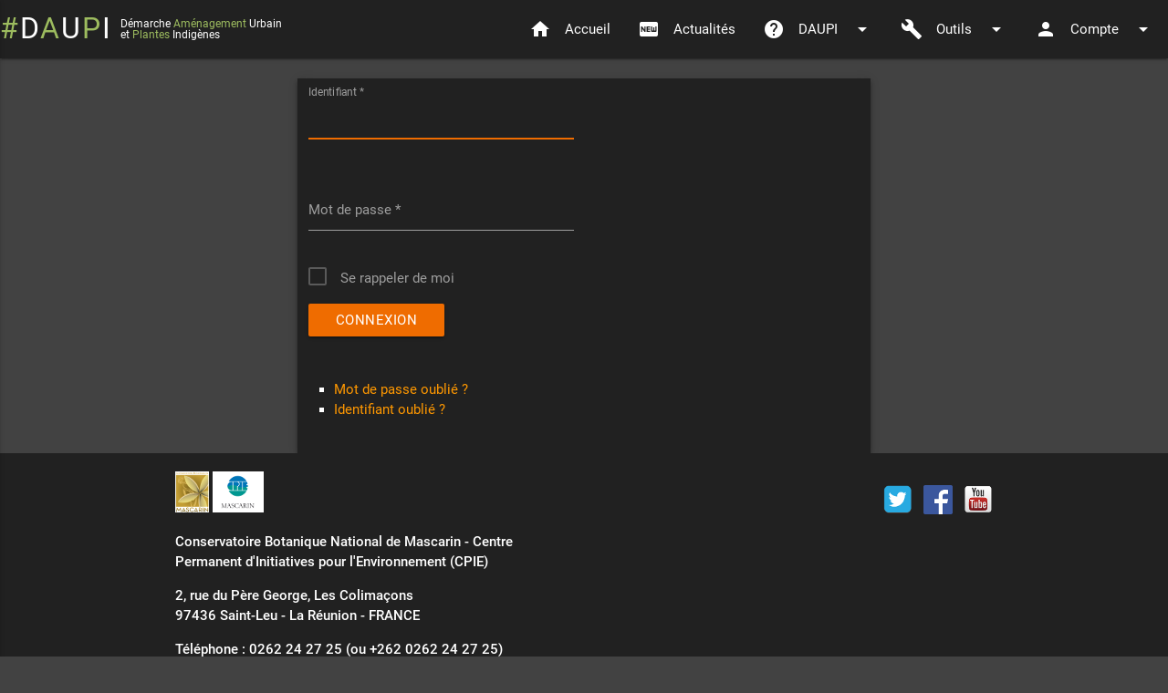

--- FILE ---
content_type: text/html; charset=utf-8
request_url: https://daupi.cbnm.org/index.php/compte/connexion
body_size: 4300
content:

<!DOCTYPE html>
<html xmlns="http://www.w3.org/1999/xhtml" xml:lang="fr-fr" lang="fr-fr" dir="ltr">
<head>
    
    <meta content="text/html; charset=UTF-8" http-equiv="content-type">
    <meta name="viewport" content="width=device-width, initial-scale=1, maximum-scale=1">
    <meta http-equiv="X-UA-Compatible" content="IE=edge">
    
    <link rel="icon" type="image/x-icon" href="/images/favicon.ico">
    <link rel="shortcut icon" type="image/x-icon" href="/images/favicon.ico">
    
    <script src="/templates/daupi/libraries/bower_components/jquery/dist/jquery.js"></script>
    <script src="/templates/daupi/libraries/bower_components/materialize/dist/js/materialize.js"></script>
    <script src="/templates/daupi/js/template.js"></script>
    
    <!--<script src="https://unpkg.com/masonry-layout@4/dist/masonry.pkgd.min.js"></script>-->
    <!--<script src="/templates/daupi/js/shuffle.min.js"></script>-->
    
    <base href="/"/> 

    <style>
        @font-face {
            font-family: 'Material Icons';
            font-style: normal;
            font-weight: 400;
            src: url(https://daupi.cbnm.org/templates/daupi/libraries/bower_components/material-design-icons/iconfont/MaterialIcons-Regular.eot); /* For IE6-8 */
            src: local('Material Icons'),
              local('MaterialIcons-Regular'),
              url(https://daupi.cbnm.org/templates/daupi/libraries/bower_components/material-design-icons/iconfont/MaterialIcons-Regular.woff2) format('woff2'),
              url(https://daupi.cbnm.org/templates/daupi/libraries/bower_components/material-design-icons/iconfont/MaterialIcons-Regular.woff) format('woff'),
              url(https://daupi.cbnm.org/templates/daupi/libraries/bower_components/material-design-icons/iconfont/MaterialIcons-Regular.ttf) format('truetype');
        }
        .material-icons {
            font-family: 'Material Icons';
            font-weight: normal;
            font-style: normal;
            font-size: 24px;  /* Preferred icon size */
            display: inline-block;
            line-height: 1;
            text-transform: none;
            letter-spacing: normal;
            word-wrap: normal;
            white-space: nowrap;
            direction: ltr;

            /* Support for all WebKit browsers. */
            -webkit-font-smoothing: antialiased;
            /* Support for Safari and Chrome. */
            text-rendering: optimizeLegibility;

            /* Support for Firefox. */
            -moz-osx-font-smoothing: grayscale;

            /* Support for IE. */
            font-feature-settings: 'liga';
        }  
        
        .material-icons.mi-48 {
            font-size: 48px;
        }
    </style>
    
    <meta charset="utf-8" />
	<base href="https://daupi.cbnm.org/index.php/compte/connexion" />
	<meta name="description" content="Préserver la biodiversité : limiter les espèces exotiques envahissantes (EEE) sur le territoire de La Réunion en favorisant l'utilisation d'espèces indigènes ou introduites non envahissantes" />
	<meta name="generator" content="Joomla! - Open Source Content Management" />
	<title>Connexion</title>
	<link href="/templates/daupi/favicon.ico" rel="shortcut icon" type="image/vnd.microsoft.icon" />
	<link href="/plugins/system/jcemediabox/css/jcemediabox.css?1d12bb5a40100bbd1841bfc0e498ce7b" rel="stylesheet" />
	<link href="/plugins/system/jcemediabox/themes/standard/css/style.css?50fba48f56052a048c5cf30829163e4d" rel="stylesheet" />
	<link href="/templates/daupi/css/materialize.css" rel="stylesheet" />
	<link href="/templates/daupi/css/template.css" rel="stylesheet" />
	<!--[if lt IE 9]><script src="/media/system/js/html5fallback.js?f0e2521b63046d8fc6303b32164fdcdc"></script><![endif]-->
	<script src="/plugins/system/jcemediabox/js/jcemediabox.js?0c56fee23edfcb9fbdfe257623c5280e"></script>
	<script>
JCEMediaBox.init({popup:{width:"",height:"",legacy:0,lightbox:0,shadowbox:0,resize:1,icons:1,overlay:1,overlayopacity:0.8,overlaycolor:"#000000",fadespeed:500,scalespeed:500,hideobjects:0,scrolling:"fixed",close:2,labels:{'close':'Close','next':'Next','previous':'Previous','cancel':'Cancel','numbers':'{$current} of {$total}'},cookie_expiry:"",google_viewer:0},tooltip:{className:"tooltip",opacity:0.8,speed:150,position:"br",offsets:{x: 16, y: 16}},base:"/",imgpath:"plugins/system/jcemediabox/img",theme:"standard",themecustom:"",themepath:"plugins/system/jcemediabox/themes",mediafallback:0,mediaselector:"audio,video"});
	</script>
 
    
</head>

<body class="grey darken-3 white-text">
    <main>
        <header class="navbar-fixed">
            <nav class="grey darken-4">
                <div class="nav-wrapper">
                    <a href="#" class="brand-logo">
                        <div class="daupi-hashtag" style="">
                            <span class="daupi-color">#</span>
                            D
                            <span class="daupi-color">A</span>
                            U
                            <span class="daupi-color">P</span>
                            I
                        </div>
                        &nbsp;
                        <div class="daupi-texte" >
                            <span>Démarche <span class="daupi-color" style="color:#9dbc5f">Aménagement</span> Urbain </span>
                            <span>et <span class="daupi-color" style="color:#9dbc5f">Plantes</span> Indigènes</span>
                        </div>
                    </a>

                    <a href="javascript:" data-activates="slide-out" class="button-collapse"><i class="material-icons">menu</i></a>
                    
                    <ul id="nav-mobile" class="right hide-on-med-and-down"><li><a href="/index.php" > <i class="material-icons left">home</i>Accueil</a></li><li><a href="/index.php/actualites" > <i class="material-icons left">fiber_new</i>Actualités</a></li><li><a class="dropdown-button" data-belowOrigin="true" data-constrainWidth="false" href="javascript:" data-activates="dropdown120">DAUPI <i class="material-icons left">help</i><i class="material-icons right">arrow_drop_down</i></a><ul id="dropdown120" class="dropdown-content"><li><a href="/index.php/daupi/contexte-et-motivations" >Contexte et motivations</a></li><li><a href="/index.php/daupi/principes-et-objectifs" >Principes et objectifs</a></li><li><a href="/index.php/daupi/modalites-de-gouvernance" >Modalités de gouvernance</a></li><li><a href="/index.php/daupi/groupes-de-travail" >Groupes de travail</a></li><li><a href="/index.php/daupi/perspectives" >Perspectives</a></li><li><a href="/index.php/daupi/plantes-invasives" >Plantes invasives</a></li><li><a href="/index.php/daupi/partenaires" >Partenaires</a></li></ul></li><li><a class="dropdown-button" data-belowOrigin="true" data-constrainWidth="false" href="javascript:" data-activates="dropdown145">Outils <i class="material-icons left">build</i><i class="material-icons right">arrow_drop_down</i></a><ul id="dropdown145" class="dropdown-content"><li><a href="/index.php/outils/annuaire" >Annuaire</a></li><li><a href="/index.php/outils/fiches" >Fiches</a></li><li><a href="http://daupi.cbnm.org/palette" >Palette</a></li><li><a href="/index.php/outils/contact" >Téléchargements</a></li></ul></li><li><a class="dropdown-button" data-belowOrigin="true" data-constrainWidth="false" href="javascript:" data-activates="dropdown153">Compte <i class="material-icons left">person</i><i class="material-icons right">arrow_drop_down</i></a><ul id="dropdown153" class="dropdown-content"><li><a href="/index.php/compte/mon-compte" >Mon compte</a></li><li><a href="/index.php/compte/connexion" >Connexion</a></li></ul></li></ul>


                    <ul id="slide-out" class="side-nav grey darken-3 white-text " >
                        <li>
                            <a href="#" class="brand-logo">
                                <div class="daupi-hashtag" style="">
                                    <span class="daupi-color">#</span>
                                    D
                                    <span class="daupi-color">A</span>
                                    U
                                    <span class="daupi-color">P</span>
                                    I
                                </div>
                                &nbsp;
                                <div class="daupi-texte" >
                                    <span>Démarche</span>
                                    <span><span class="daupi-color" style="color:#9dbc5f">Aménagement</span> Urbain</span>
                                    <span>et <span class="daupi-color" style="color:#9dbc5f">Plantes</span></span>
                                    <span>Indigènes</span>
                                </div>
                            </a>
                        </li>
                        <li><a href="/index.php" > <i class="material-icons left">home</i>Accueil</a></li><li><a href="/index.php/actualites" > <i class="material-icons left">fiber_new</i>Actualités</a></li><li><ul class="collapsible" data-collapsible="accordion"><li><a href="javascript:" class="collapsible-header"> <i class="material-icons left">help</i>DAUPI</a><div class="collapsible-body grey darken-2"><ul><li><a href="/index.php/daupi/contexte-et-motivations" >Contexte et motivations</a></li><li><a href="/index.php/daupi/principes-et-objectifs" >Principes et objectifs</a></li><li><a href="/index.php/daupi/modalites-de-gouvernance" >Modalités de gouvernance</a></li><li><a href="/index.php/daupi/groupes-de-travail" >Groupes de travail</a></li><li><a href="/index.php/daupi/perspectives" >Perspectives</a></li><li><a href="/index.php/daupi/plantes-invasives" >Plantes invasives</a></li><li><a href="/index.php/daupi/partenaires" >Partenaires</a></li></ul></div></li></ul></li><li><ul class="collapsible" data-collapsible="accordion"><li><a href="javascript:" class="collapsible-header"> <i class="material-icons left">build</i>Outils</a><div class="collapsible-body grey darken-2"><ul><li><a href="/index.php/outils/annuaire" >Annuaire</a></li><li><a href="/index.php/outils/fiches" >Fiches</a></li><li><a href="http://daupi.cbnm.org/palette" >Palette</a></li><li><a href="/index.php/outils/contact" >Téléchargements</a></li></ul></div></li></ul></li><li><ul class="collapsible" data-collapsible="accordion"><li><a href="javascript:" class="collapsible-header"> <i class="material-icons left">person</i>Compte</a><div class="collapsible-body grey darken-2"><ul><li><a href="/index.php/compte/mon-compte" >Mon compte</a></li><li><a href="/index.php/compte/connexion" >Connexion</a></li></ul></div></li></ul></li>
                    </ul>

                </div>
            </nav>
        </header>
                
        <div id="system-message-container">
	</div>

             
        </div>
        
        <div class="container">
        <div class="container login">
	
        

    
                            
        
        &nbsp;
        
    
    <form action="/index.php/compte/connexion?task=user.login" method="post" 
          class="col s12 form-validate well grey darken-4 z-depth-2" >

        <fieldset style="border: 0">
                                                <div class="row">
                        <div class="input-field col s6">
                        <label id="username-lbl" for="username" class="required">
	Identifiant<span class="star">&#160;*</span></label>
                        <input type="text" name="username" id="username"  value="" class="validate-username required" size="25"       required aria-required="true"   autofocus    />
                        </div>
                    </div>
                                                                <div class="row">
                        <div class="input-field col s6">
                        <label id="password-lbl" for="password" class="required">
	Mot de passe<span class="star">&#160;*</span></label>
                        <input
	type="password"
	name="password"
	id="password"
	value=""
	  class="validate-password required"   size="25" maxlength="99" required aria-required="true" />                        </div>
                    </div>
                            
            
                        <div class="checkbox">
                <label>
                    <input id="remember" type="checkbox" name="remember" class="filled-in" value="yes"/>
                    <label for="remember">Se rappeler de moi</label>
                </label>
            </div>
            
            <div class="row">
                    <div class="input-field col s6">
                    <button type="submit" class="btn btn-primary">
                        Connexion                    </button>
                </div>
            </div>
        </fieldset>
        
        <ul class="browser-default" style="list-style-type: square;">
            
            <li style="margin-left: 0;">
                <a href="/index.php/compte/mon-compte?view=reset">
                    Mot de passe oublié ?                </a>
            </li>
            
            <li>
                <a href="/index.php/compte/mon-compte?view=remind">
                    Identifiant oublié ?                </a>
            </li>
            
                    </ul>
                
        &nbsp;
        
        <input type="hidden" name="return" value="aW5kZXgucGhwP29wdGlvbj1jb21fY29udGVudCZ2aWV3PWFydGljbGUmaWQ9MQ==" />
        <input type="hidden" name="39e4fe7ac12be268651c2f383c8a2787" value="1" />    </form>
</div>

        </div>
    
    </main>
    
    <footer class="page-footer grey darken-4 white-text">
        <div class="container">
            <div class="row">
                <div class="col l6 s12">
                    <div>
                    <img src="/templates/daupi/images/logos/CBNM_h45.png" />
                    <img src="/templates/daupi/images/logos/CPIE_h45.png" />
                    <p><strong>Conservatoire Botanique National de Mascarin - Centre Permanent d'Initiatives pour l'Environnement (CPIE)</strong></p>
                    </div>
                    <p><strong>2, rue du Père George, Les Colimaçons<br />97436 Saint-Leu - La Réunion - FRANCE</strong></p>
                    <p>
                        <strong>Téléphone : 0262 24 27 25 (ou +262 0262 24 27 25)</strong>
                        <br /><strong>Fax : 0262 24 85 63 (ou +262 0262 24 85 63)</strong>
                        <br /><strong>Mail :<a href="mailto:cbnm@cbnm.org">cbnm@cbnm.org</a></strong>
                    </p>
                </div>
                <div class="col l6 s12">
                    <p class="right">
                        <a href="https://twitter.com/CBN_Mascarin" target="_blank">
                            <img src="/templates/daupi/images/logos/twitter_32.png" />
                        </a>
                        &nbsp;
                        <a href="https://www.facebook.com/Conservatoire-Botanique-National-de-Mascarin-CBNM-849774165155982/" target="_blank">
                            <img src="/templates/daupi/images/logos/FB_32.png" />
                        </a>
                        &nbsp;
                        <a href="https://www.youtube.com/channel/UC_d8HKtV7GzMHktPyRjD4FQ" target="_blank">
                            <img src="/templates/daupi/images/logos/YouTube_32.png" />
                        </a>
                    </p>
                </div>
            </div>
        </div>
        <div class="footer-copyright">
            <div class="container">
                &copy;2026 <a class="brown-text text-lighten-3" href="http://www.cbnm.org">Conservatoire Botanique National de Mascarin</a>
            </div>
        </div>
    </footer>
    
    <script>
	  (function(i,s,o,g,r,a,m){i['GoogleAnalyticsObject']=r;i[r]=i[r]||function(){
	  (i[r].q=i[r].q||[]).push(arguments)},i[r].l=1*new Date();a=s.createElement(o),
	  m=s.getElementsByTagName(o)[0];a.async=1;a.src=g;m.parentNode.insertBefore(a,m)
	  })(window,document,'script','https://www.google-analytics.com/analytics.js','ga');

	  ga('create', 'UA-686327-9', 'auto');
	  ga('send', 'pageview');    
    </script>
    
</body>
</html>


--- FILE ---
content_type: text/css
request_url: https://daupi.cbnm.org/templates/daupi/css/materialize.css
body_size: 27969
content:
.materialize-red {
  background-color: #e51c23 !important; }

.materialize-red-text {
  color: #e51c23 !important; }

.materialize-red.lighten-5 {
  background-color: #fdeaeb !important; }

.materialize-red-text.text-lighten-5 {
  color: #fdeaeb !important; }

.materialize-red.lighten-4 {
  background-color: #f8c1c3 !important; }

.materialize-red-text.text-lighten-4 {
  color: #f8c1c3 !important; }

.materialize-red.lighten-3 {
  background-color: #f3989b !important; }

.materialize-red-text.text-lighten-3 {
  color: #f3989b !important; }

.materialize-red.lighten-2 {
  background-color: #ee6e73 !important; }

.materialize-red-text.text-lighten-2 {
  color: #ee6e73 !important; }

.materialize-red.lighten-1 {
  background-color: #ea454b !important; }

.materialize-red-text.text-lighten-1 {
  color: #ea454b !important; }

.materialize-red.darken-1 {
  background-color: #d0181e !important; }

.materialize-red-text.text-darken-1 {
  color: #d0181e !important; }

.materialize-red.darken-2 {
  background-color: #b9151b !important; }

.materialize-red-text.text-darken-2 {
  color: #b9151b !important; }

.materialize-red.darken-3 {
  background-color: #a21318 !important; }

.materialize-red-text.text-darken-3 {
  color: #a21318 !important; }

.materialize-red.darken-4 {
  background-color: #8b1014 !important; }

.materialize-red-text.text-darken-4 {
  color: #8b1014 !important; }

.red {
  background-color: #F44336 !important; }

.red-text {
  color: #F44336 !important; }

.red.lighten-5 {
  background-color: #FFEBEE !important; }

.red-text.text-lighten-5 {
  color: #FFEBEE !important; }

.red.lighten-4 {
  background-color: #FFCDD2 !important; }

.red-text.text-lighten-4 {
  color: #FFCDD2 !important; }

.red.lighten-3 {
  background-color: #EF9A9A !important; }

.red-text.text-lighten-3 {
  color: #EF9A9A !important; }

.red.lighten-2 {
  background-color: #E57373 !important; }

.red-text.text-lighten-2 {
  color: #E57373 !important; }

.red.lighten-1 {
  background-color: #EF5350 !important; }

.red-text.text-lighten-1 {
  color: #EF5350 !important; }

.red.darken-1 {
  background-color: #E53935 !important; }

.red-text.text-darken-1 {
  color: #E53935 !important; }

.red.darken-2 {
  background-color: #D32F2F !important; }

.red-text.text-darken-2 {
  color: #D32F2F !important; }

.red.darken-3 {
  background-color: #C62828 !important; }

.red-text.text-darken-3 {
  color: #C62828 !important; }

.red.darken-4 {
  background-color: #B71C1C !important; }

.red-text.text-darken-4 {
  color: #B71C1C !important; }

.red.accent-1 {
  background-color: #FF8A80 !important; }

.red-text.text-accent-1 {
  color: #FF8A80 !important; }

.red.accent-2 {
  background-color: #FF5252 !important; }

.red-text.text-accent-2 {
  color: #FF5252 !important; }

.red.accent-3 {
  background-color: #FF1744 !important; }

.red-text.text-accent-3 {
  color: #FF1744 !important; }

.red.accent-4 {
  background-color: #D50000 !important; }

.red-text.text-accent-4 {
  color: #D50000 !important; }

.pink {
  background-color: #e91e63 !important; }

.pink-text {
  color: #e91e63 !important; }

.pink.lighten-5 {
  background-color: #fce4ec !important; }

.pink-text.text-lighten-5 {
  color: #fce4ec !important; }

.pink.lighten-4 {
  background-color: #f8bbd0 !important; }

.pink-text.text-lighten-4 {
  color: #f8bbd0 !important; }

.pink.lighten-3 {
  background-color: #f48fb1 !important; }

.pink-text.text-lighten-3 {
  color: #f48fb1 !important; }

.pink.lighten-2 {
  background-color: #f06292 !important; }

.pink-text.text-lighten-2 {
  color: #f06292 !important; }

.pink.lighten-1 {
  background-color: #ec407a !important; }

.pink-text.text-lighten-1 {
  color: #ec407a !important; }

.pink.darken-1 {
  background-color: #d81b60 !important; }

.pink-text.text-darken-1 {
  color: #d81b60 !important; }

.pink.darken-2 {
  background-color: #c2185b !important; }

.pink-text.text-darken-2 {
  color: #c2185b !important; }

.pink.darken-3 {
  background-color: #ad1457 !important; }

.pink-text.text-darken-3 {
  color: #ad1457 !important; }

.pink.darken-4 {
  background-color: #880e4f !important; }

.pink-text.text-darken-4 {
  color: #880e4f !important; }

.pink.accent-1 {
  background-color: #ff80ab !important; }

.pink-text.text-accent-1 {
  color: #ff80ab !important; }

.pink.accent-2 {
  background-color: #ff4081 !important; }

.pink-text.text-accent-2 {
  color: #ff4081 !important; }

.pink.accent-3 {
  background-color: #f50057 !important; }

.pink-text.text-accent-3 {
  color: #f50057 !important; }

.pink.accent-4 {
  background-color: #c51162 !important; }

.pink-text.text-accent-4 {
  color: #c51162 !important; }

.purple {
  background-color: #9c27b0 !important; }

.purple-text {
  color: #9c27b0 !important; }

.purple.lighten-5 {
  background-color: #f3e5f5 !important; }

.purple-text.text-lighten-5 {
  color: #f3e5f5 !important; }

.purple.lighten-4 {
  background-color: #e1bee7 !important; }

.purple-text.text-lighten-4 {
  color: #e1bee7 !important; }

.purple.lighten-3 {
  background-color: #ce93d8 !important; }

.purple-text.text-lighten-3 {
  color: #ce93d8 !important; }

.purple.lighten-2 {
  background-color: #ba68c8 !important; }

.purple-text.text-lighten-2 {
  color: #ba68c8 !important; }

.purple.lighten-1 {
  background-color: #ab47bc !important; }

.purple-text.text-lighten-1 {
  color: #ab47bc !important; }

.purple.darken-1 {
  background-color: #8e24aa !important; }

.purple-text.text-darken-1 {
  color: #8e24aa !important; }

.purple.darken-2 {
  background-color: #7b1fa2 !important; }

.purple-text.text-darken-2 {
  color: #7b1fa2 !important; }

.purple.darken-3 {
  background-color: #6a1b9a !important; }

.purple-text.text-darken-3 {
  color: #6a1b9a !important; }

.purple.darken-4 {
  background-color: #4a148c !important; }

.purple-text.text-darken-4 {
  color: #4a148c !important; }

.purple.accent-1 {
  background-color: #ea80fc !important; }

.purple-text.text-accent-1 {
  color: #ea80fc !important; }

.purple.accent-2 {
  background-color: #e040fb !important; }

.purple-text.text-accent-2 {
  color: #e040fb !important; }

.purple.accent-3 {
  background-color: #d500f9 !important; }

.purple-text.text-accent-3 {
  color: #d500f9 !important; }

.purple.accent-4 {
  background-color: #aa00ff !important; }

.purple-text.text-accent-4 {
  color: #aa00ff !important; }

.deep-purple {
  background-color: #673ab7 !important; }

.deep-purple-text {
  color: #673ab7 !important; }

.deep-purple.lighten-5 {
  background-color: #ede7f6 !important; }

.deep-purple-text.text-lighten-5 {
  color: #ede7f6 !important; }

.deep-purple.lighten-4 {
  background-color: #d1c4e9 !important; }

.deep-purple-text.text-lighten-4 {
  color: #d1c4e9 !important; }

.deep-purple.lighten-3 {
  background-color: #b39ddb !important; }

.deep-purple-text.text-lighten-3 {
  color: #b39ddb !important; }

.deep-purple.lighten-2 {
  background-color: #9575cd !important; }

.deep-purple-text.text-lighten-2 {
  color: #9575cd !important; }

.deep-purple.lighten-1 {
  background-color: #7e57c2 !important; }

.deep-purple-text.text-lighten-1 {
  color: #7e57c2 !important; }

.deep-purple.darken-1 {
  background-color: #5e35b1 !important; }

.deep-purple-text.text-darken-1 {
  color: #5e35b1 !important; }

.deep-purple.darken-2 {
  background-color: #512da8 !important; }

.deep-purple-text.text-darken-2 {
  color: #512da8 !important; }

.deep-purple.darken-3 {
  background-color: #4527a0 !important; }

.deep-purple-text.text-darken-3 {
  color: #4527a0 !important; }

.deep-purple.darken-4 {
  background-color: #311b92 !important; }

.deep-purple-text.text-darken-4 {
  color: #311b92 !important; }

.deep-purple.accent-1 {
  background-color: #b388ff !important; }

.deep-purple-text.text-accent-1 {
  color: #b388ff !important; }

.deep-purple.accent-2 {
  background-color: #7c4dff !important; }

.deep-purple-text.text-accent-2 {
  color: #7c4dff !important; }

.deep-purple.accent-3 {
  background-color: #651fff !important; }

.deep-purple-text.text-accent-3 {
  color: #651fff !important; }

.deep-purple.accent-4 {
  background-color: #6200ea !important; }

.deep-purple-text.text-accent-4 {
  color: #6200ea !important; }

.indigo {
  background-color: #3f51b5 !important; }

.indigo-text {
  color: #3f51b5 !important; }

.indigo.lighten-5 {
  background-color: #e8eaf6 !important; }

.indigo-text.text-lighten-5 {
  color: #e8eaf6 !important; }

.indigo.lighten-4 {
  background-color: #c5cae9 !important; }

.indigo-text.text-lighten-4 {
  color: #c5cae9 !important; }

.indigo.lighten-3 {
  background-color: #9fa8da !important; }

.indigo-text.text-lighten-3 {
  color: #9fa8da !important; }

.indigo.lighten-2 {
  background-color: #7986cb !important; }

.indigo-text.text-lighten-2 {
  color: #7986cb !important; }

.indigo.lighten-1 {
  background-color: #5c6bc0 !important; }

.indigo-text.text-lighten-1 {
  color: #5c6bc0 !important; }

.indigo.darken-1 {
  background-color: #3949ab !important; }

.indigo-text.text-darken-1 {
  color: #3949ab !important; }

.indigo.darken-2 {
  background-color: #303f9f !important; }

.indigo-text.text-darken-2 {
  color: #303f9f !important; }

.indigo.darken-3 {
  background-color: #283593 !important; }

.indigo-text.text-darken-3 {
  color: #283593 !important; }

.indigo.darken-4 {
  background-color: #1a237e !important; }

.indigo-text.text-darken-4 {
  color: #1a237e !important; }

.indigo.accent-1 {
  background-color: #8c9eff !important; }

.indigo-text.text-accent-1 {
  color: #8c9eff !important; }

.indigo.accent-2 {
  background-color: #536dfe !important; }

.indigo-text.text-accent-2 {
  color: #536dfe !important; }

.indigo.accent-3 {
  background-color: #3d5afe !important; }

.indigo-text.text-accent-3 {
  color: #3d5afe !important; }

.indigo.accent-4 {
  background-color: #304ffe !important; }

.indigo-text.text-accent-4 {
  color: #304ffe !important; }

.blue {
  background-color: #2196F3 !important; }

.blue-text {
  color: #2196F3 !important; }

.blue.lighten-5 {
  background-color: #E3F2FD !important; }

.blue-text.text-lighten-5 {
  color: #E3F2FD !important; }

.blue.lighten-4 {
  background-color: #BBDEFB !important; }

.blue-text.text-lighten-4 {
  color: #BBDEFB !important; }

.blue.lighten-3 {
  background-color: #90CAF9 !important; }

.blue-text.text-lighten-3 {
  color: #90CAF9 !important; }

.blue.lighten-2 {
  background-color: #64B5F6 !important; }

.blue-text.text-lighten-2 {
  color: #64B5F6 !important; }

.blue.lighten-1 {
  background-color: #42A5F5 !important; }

.blue-text.text-lighten-1 {
  color: #42A5F5 !important; }

.blue.darken-1 {
  background-color: #1E88E5 !important; }

.blue-text.text-darken-1 {
  color: #1E88E5 !important; }

.blue.darken-2 {
  background-color: #1976D2 !important; }

.blue-text.text-darken-2 {
  color: #1976D2 !important; }

.blue.darken-3 {
  background-color: #1565C0 !important; }

.blue-text.text-darken-3 {
  color: #1565C0 !important; }

.blue.darken-4 {
  background-color: #0D47A1 !important; }

.blue-text.text-darken-4 {
  color: #0D47A1 !important; }

.blue.accent-1 {
  background-color: #82B1FF !important; }

.blue-text.text-accent-1 {
  color: #82B1FF !important; }

.blue.accent-2 {
  background-color: #448AFF !important; }

.blue-text.text-accent-2 {
  color: #448AFF !important; }

.blue.accent-3 {
  background-color: #2979FF !important; }

.blue-text.text-accent-3 {
  color: #2979FF !important; }

.blue.accent-4 {
  background-color: #2962FF !important; }

.blue-text.text-accent-4 {
  color: #2962FF !important; }

.light-blue {
  background-color: #03a9f4 !important; }

.light-blue-text {
  color: #03a9f4 !important; }

.light-blue.lighten-5 {
  background-color: #e1f5fe !important; }

.light-blue-text.text-lighten-5 {
  color: #e1f5fe !important; }

.light-blue.lighten-4 {
  background-color: #b3e5fc !important; }

.light-blue-text.text-lighten-4 {
  color: #b3e5fc !important; }

.light-blue.lighten-3 {
  background-color: #81d4fa !important; }

.light-blue-text.text-lighten-3 {
  color: #81d4fa !important; }

.light-blue.lighten-2 {
  background-color: #4fc3f7 !important; }

.light-blue-text.text-lighten-2 {
  color: #4fc3f7 !important; }

.light-blue.lighten-1 {
  background-color: #29b6f6 !important; }

.light-blue-text.text-lighten-1 {
  color: #29b6f6 !important; }

.light-blue.darken-1 {
  background-color: #039be5 !important; }

.light-blue-text.text-darken-1 {
  color: #039be5 !important; }

.light-blue.darken-2 {
  background-color: #0288d1 !important; }

.light-blue-text.text-darken-2 {
  color: #0288d1 !important; }

.light-blue.darken-3 {
  background-color: #0277bd !important; }

.light-blue-text.text-darken-3 {
  color: #0277bd !important; }

.light-blue.darken-4 {
  background-color: #01579b !important; }

.light-blue-text.text-darken-4 {
  color: #01579b !important; }

.light-blue.accent-1 {
  background-color: #80d8ff !important; }

.light-blue-text.text-accent-1 {
  color: #80d8ff !important; }

.light-blue.accent-2 {
  background-color: #40c4ff !important; }

.light-blue-text.text-accent-2 {
  color: #40c4ff !important; }

.light-blue.accent-3 {
  background-color: #00b0ff !important; }

.light-blue-text.text-accent-3 {
  color: #00b0ff !important; }

.light-blue.accent-4 {
  background-color: #0091ea !important; }

.light-blue-text.text-accent-4 {
  color: #0091ea !important; }

.cyan {
  background-color: #00bcd4 !important; }

.cyan-text {
  color: #00bcd4 !important; }

.cyan.lighten-5 {
  background-color: #e0f7fa !important; }

.cyan-text.text-lighten-5 {
  color: #e0f7fa !important; }

.cyan.lighten-4 {
  background-color: #b2ebf2 !important; }

.cyan-text.text-lighten-4 {
  color: #b2ebf2 !important; }

.cyan.lighten-3 {
  background-color: #80deea !important; }

.cyan-text.text-lighten-3 {
  color: #80deea !important; }

.cyan.lighten-2 {
  background-color: #4dd0e1 !important; }

.cyan-text.text-lighten-2 {
  color: #4dd0e1 !important; }

.cyan.lighten-1 {
  background-color: #26c6da !important; }

.cyan-text.text-lighten-1 {
  color: #26c6da !important; }

.cyan.darken-1 {
  background-color: #00acc1 !important; }

.cyan-text.text-darken-1 {
  color: #00acc1 !important; }

.cyan.darken-2 {
  background-color: #0097a7 !important; }

.cyan-text.text-darken-2 {
  color: #0097a7 !important; }

.cyan.darken-3 {
  background-color: #00838f !important; }

.cyan-text.text-darken-3 {
  color: #00838f !important; }

.cyan.darken-4 {
  background-color: #006064 !important; }

.cyan-text.text-darken-4 {
  color: #006064 !important; }

.cyan.accent-1 {
  background-color: #84ffff !important; }

.cyan-text.text-accent-1 {
  color: #84ffff !important; }

.cyan.accent-2 {
  background-color: #18ffff !important; }

.cyan-text.text-accent-2 {
  color: #18ffff !important; }

.cyan.accent-3 {
  background-color: #00e5ff !important; }

.cyan-text.text-accent-3 {
  color: #00e5ff !important; }

.cyan.accent-4 {
  background-color: #00b8d4 !important; }

.cyan-text.text-accent-4 {
  color: #00b8d4 !important; }

.teal {
  background-color: #009688 !important; }

.teal-text {
  color: #009688 !important; }

.teal.lighten-5 {
  background-color: #e0f2f1 !important; }

.teal-text.text-lighten-5 {
  color: #e0f2f1 !important; }

.teal.lighten-4 {
  background-color: #b2dfdb !important; }

.teal-text.text-lighten-4 {
  color: #b2dfdb !important; }

.teal.lighten-3 {
  background-color: #80cbc4 !important; }

.teal-text.text-lighten-3 {
  color: #80cbc4 !important; }

.teal.lighten-2 {
  background-color: #4db6ac !important; }

.teal-text.text-lighten-2 {
  color: #4db6ac !important; }

.teal.lighten-1 {
  background-color: #26a69a !important; }

.teal-text.text-lighten-1 {
  color: #26a69a !important; }

.teal.darken-1 {
  background-color: #00897b !important; }

.teal-text.text-darken-1 {
  color: #00897b !important; }

.teal.darken-2 {
  background-color: #00796b !important; }

.teal-text.text-darken-2 {
  color: #00796b !important; }

.teal.darken-3 {
  background-color: #00695c !important; }

.teal-text.text-darken-3 {
  color: #00695c !important; }

.teal.darken-4 {
  background-color: #004d40 !important; }

.teal-text.text-darken-4 {
  color: #004d40 !important; }

.teal.accent-1 {
  background-color: #a7ffeb !important; }

.teal-text.text-accent-1 {
  color: #a7ffeb !important; }

.teal.accent-2 {
  background-color: #64ffda !important; }

.teal-text.text-accent-2 {
  color: #64ffda !important; }

.teal.accent-3 {
  background-color: #1de9b6 !important; }

.teal-text.text-accent-3 {
  color: #1de9b6 !important; }

.teal.accent-4 {
  background-color: #00bfa5 !important; }

.teal-text.text-accent-4 {
  color: #00bfa5 !important; }

.green {
  background-color: #4CAF50 !important; }

.green-text {
  color: #4CAF50 !important; }

.green.lighten-5 {
  background-color: #E8F5E9 !important; }

.green-text.text-lighten-5 {
  color: #E8F5E9 !important; }

.green.lighten-4 {
  background-color: #C8E6C9 !important; }

.green-text.text-lighten-4 {
  color: #C8E6C9 !important; }

.green.lighten-3 {
  background-color: #A5D6A7 !important; }

.green-text.text-lighten-3 {
  color: #A5D6A7 !important; }

.green.lighten-2 {
  background-color: #81C784 !important; }

.green-text.text-lighten-2 {
  color: #81C784 !important; }

.green.lighten-1 {
  background-color: #66BB6A !important; }

.green-text.text-lighten-1 {
  color: #66BB6A !important; }

.green.darken-1 {
  background-color: #43A047 !important; }

.green-text.text-darken-1 {
  color: #43A047 !important; }

.green.darken-2 {
  background-color: #388E3C !important; }

.green-text.text-darken-2 {
  color: #388E3C !important; }

.green.darken-3 {
  background-color: #2E7D32 !important; }

.green-text.text-darken-3 {
  color: #2E7D32 !important; }

.green.darken-4 {
  background-color: #1B5E20 !important; }

.green-text.text-darken-4 {
  color: #1B5E20 !important; }

.green.accent-1 {
  background-color: #B9F6CA !important; }

.green-text.text-accent-1 {
  color: #B9F6CA !important; }

.green.accent-2 {
  background-color: #69F0AE !important; }

.green-text.text-accent-2 {
  color: #69F0AE !important; }

.green.accent-3 {
  background-color: #00E676 !important; }

.green-text.text-accent-3 {
  color: #00E676 !important; }

.green.accent-4 {
  background-color: #00C853 !important; }

.green-text.text-accent-4 {
  color: #00C853 !important; }

.light-green {
  background-color: #8bc34a !important; }

.light-green-text {
  color: #8bc34a !important; }

.light-green.lighten-5 {
  background-color: #f1f8e9 !important; }

.light-green-text.text-lighten-5 {
  color: #f1f8e9 !important; }

.light-green.lighten-4 {
  background-color: #dcedc8 !important; }

.light-green-text.text-lighten-4 {
  color: #dcedc8 !important; }

.light-green.lighten-3 {
  background-color: #c5e1a5 !important; }

.light-green-text.text-lighten-3 {
  color: #c5e1a5 !important; }

.light-green.lighten-2 {
  background-color: #aed581 !important; }

.light-green-text.text-lighten-2 {
  color: #aed581 !important; }

.light-green.lighten-1 {
  background-color: #9ccc65 !important; }

.light-green-text.text-lighten-1 {
  color: #9ccc65 !important; }

.light-green.darken-1 {
  background-color: #7cb342 !important; }

.light-green-text.text-darken-1 {
  color: #7cb342 !important; }

.light-green.darken-2 {
  background-color: #689f38 !important; }

.light-green-text.text-darken-2 {
  color: #689f38 !important; }

.light-green.darken-3 {
  background-color: #558b2f !important; }

.light-green-text.text-darken-3 {
  color: #558b2f !important; }

.light-green.darken-4 {
  background-color: #33691e !important; }

.light-green-text.text-darken-4 {
  color: #33691e !important; }

.light-green.accent-1 {
  background-color: #ccff90 !important; }

.light-green-text.text-accent-1 {
  color: #ccff90 !important; }

.light-green.accent-2 {
  background-color: #b2ff59 !important; }

.light-green-text.text-accent-2 {
  color: #b2ff59 !important; }

.light-green.accent-3 {
  background-color: #76ff03 !important; }

.light-green-text.text-accent-3 {
  color: #76ff03 !important; }

.light-green.accent-4 {
  background-color: #64dd17 !important; }

.light-green-text.text-accent-4 {
  color: #64dd17 !important; }

.lime {
  background-color: #cddc39 !important; }

.lime-text {
  color: #cddc39 !important; }

.lime.lighten-5 {
  background-color: #f9fbe7 !important; }

.lime-text.text-lighten-5 {
  color: #f9fbe7 !important; }

.lime.lighten-4 {
  background-color: #f0f4c3 !important; }

.lime-text.text-lighten-4 {
  color: #f0f4c3 !important; }

.lime.lighten-3 {
  background-color: #e6ee9c !important; }

.lime-text.text-lighten-3 {
  color: #e6ee9c !important; }

.lime.lighten-2 {
  background-color: #dce775 !important; }

.lime-text.text-lighten-2 {
  color: #dce775 !important; }

.lime.lighten-1 {
  background-color: #d4e157 !important; }

.lime-text.text-lighten-1 {
  color: #d4e157 !important; }

.lime.darken-1 {
  background-color: #c0ca33 !important; }

.lime-text.text-darken-1 {
  color: #c0ca33 !important; }

.lime.darken-2 {
  background-color: #afb42b !important; }

.lime-text.text-darken-2 {
  color: #afb42b !important; }

.lime.darken-3 {
  background-color: #9e9d24 !important; }

.lime-text.text-darken-3 {
  color: #9e9d24 !important; }

.lime.darken-4 {
  background-color: #827717 !important; }

.lime-text.text-darken-4 {
  color: #827717 !important; }

.lime.accent-1 {
  background-color: #f4ff81 !important; }

.lime-text.text-accent-1 {
  color: #f4ff81 !important; }

.lime.accent-2 {
  background-color: #eeff41 !important; }

.lime-text.text-accent-2 {
  color: #eeff41 !important; }

.lime.accent-3 {
  background-color: #c6ff00 !important; }

.lime-text.text-accent-3 {
  color: #c6ff00 !important; }

.lime.accent-4 {
  background-color: #aeea00 !important; }

.lime-text.text-accent-4 {
  color: #aeea00 !important; }

.yellow {
  background-color: #ffeb3b !important; }

.yellow-text {
  color: #ffeb3b !important; }

.yellow.lighten-5 {
  background-color: #fffde7 !important; }

.yellow-text.text-lighten-5 {
  color: #fffde7 !important; }

.yellow.lighten-4 {
  background-color: #fff9c4 !important; }

.yellow-text.text-lighten-4 {
  color: #fff9c4 !important; }

.yellow.lighten-3 {
  background-color: #fff59d !important; }

.yellow-text.text-lighten-3 {
  color: #fff59d !important; }

.yellow.lighten-2 {
  background-color: #fff176 !important; }

.yellow-text.text-lighten-2 {
  color: #fff176 !important; }

.yellow.lighten-1 {
  background-color: #ffee58 !important; }

.yellow-text.text-lighten-1 {
  color: #ffee58 !important; }

.yellow.darken-1 {
  background-color: #fdd835 !important; }

.yellow-text.text-darken-1 {
  color: #fdd835 !important; }

.yellow.darken-2 {
  background-color: #fbc02d !important; }

.yellow-text.text-darken-2 {
  color: #fbc02d !important; }

.yellow.darken-3 {
  background-color: #f9a825 !important; }

.yellow-text.text-darken-3 {
  color: #f9a825 !important; }

.yellow.darken-4 {
  background-color: #f57f17 !important; }

.yellow-text.text-darken-4 {
  color: #f57f17 !important; }

.yellow.accent-1 {
  background-color: #ffff8d !important; }

.yellow-text.text-accent-1 {
  color: #ffff8d !important; }

.yellow.accent-2 {
  background-color: #ffff00 !important; }

.yellow-text.text-accent-2 {
  color: #ffff00 !important; }

.yellow.accent-3 {
  background-color: #ffea00 !important; }

.yellow-text.text-accent-3 {
  color: #ffea00 !important; }

.yellow.accent-4 {
  background-color: #ffd600 !important; }

.yellow-text.text-accent-4 {
  color: #ffd600 !important; }

.amber {
  background-color: #ffc107 !important; }

.amber-text {
  color: #ffc107 !important; }

.amber.lighten-5 {
  background-color: #fff8e1 !important; }

.amber-text.text-lighten-5 {
  color: #fff8e1 !important; }

.amber.lighten-4 {
  background-color: #ffecb3 !important; }

.amber-text.text-lighten-4 {
  color: #ffecb3 !important; }

.amber.lighten-3 {
  background-color: #ffe082 !important; }

.amber-text.text-lighten-3 {
  color: #ffe082 !important; }

.amber.lighten-2 {
  background-color: #ffd54f !important; }

.amber-text.text-lighten-2 {
  color: #ffd54f !important; }

.amber.lighten-1 {
  background-color: #ffca28 !important; }

.amber-text.text-lighten-1 {
  color: #ffca28 !important; }

.amber.darken-1 {
  background-color: #ffb300 !important; }

.amber-text.text-darken-1 {
  color: #ffb300 !important; }

.amber.darken-2 {
  background-color: #ffa000 !important; }

.amber-text.text-darken-2 {
  color: #ffa000 !important; }

.amber.darken-3 {
  background-color: #ff8f00 !important; }

.amber-text.text-darken-3 {
  color: #ff8f00 !important; }

.amber.darken-4 {
  background-color: #ff6f00 !important; }

.amber-text.text-darken-4 {
  color: #ff6f00 !important; }

.amber.accent-1 {
  background-color: #ffe57f !important; }

.amber-text.text-accent-1 {
  color: #ffe57f !important; }

.amber.accent-2 {
  background-color: #ffd740 !important; }

.amber-text.text-accent-2 {
  color: #ffd740 !important; }

.amber.accent-3 {
  background-color: #ffc400 !important; }

.amber-text.text-accent-3 {
  color: #ffc400 !important; }

.amber.accent-4 {
  background-color: #ffab00 !important; }

.amber-text.text-accent-4 {
  color: #ffab00 !important; }

.orange {
  background-color: #ff9800 !important; }

.orange-text {
  color: #ff9800 !important; }

.orange.lighten-5 {
  background-color: #fff3e0 !important; }

.orange-text.text-lighten-5 {
  color: #fff3e0 !important; }

.orange.lighten-4 {
  background-color: #ffe0b2 !important; }

.orange-text.text-lighten-4 {
  color: #ffe0b2 !important; }

.orange.lighten-3 {
  background-color: #ffcc80 !important; }

.orange-text.text-lighten-3 {
  color: #ffcc80 !important; }

.orange.lighten-2 {
  background-color: #ffb74d !important; }

.orange-text.text-lighten-2 {
  color: #ffb74d !important; }

.orange.lighten-1 {
  background-color: #ffa726 !important; }

.orange-text.text-lighten-1 {
  color: #ffa726 !important; }

.orange.darken-1 {
  background-color: #fb8c00 !important; }

.orange-text.text-darken-1 {
  color: #fb8c00 !important; }

.orange.darken-2 {
  background-color: #f57c00 !important; }

.orange-text.text-darken-2 {
  color: #f57c00 !important; }

.orange.darken-3 {
  background-color: #ef6c00 !important; }

.orange-text.text-darken-3 {
  color: #ef6c00 !important; }

.orange.darken-4 {
  background-color: #e65100 !important; }

.orange-text.text-darken-4 {
  color: #e65100 !important; }

.orange.accent-1 {
  background-color: #ffd180 !important; }

.orange-text.text-accent-1 {
  color: #ffd180 !important; }

.orange.accent-2 {
  background-color: #ffab40 !important; }

.orange-text.text-accent-2 {
  color: #ffab40 !important; }

.orange.accent-3 {
  background-color: #ff9100 !important; }

.orange-text.text-accent-3 {
  color: #ff9100 !important; }

.orange.accent-4 {
  background-color: #ff6d00 !important; }

.orange-text.text-accent-4 {
  color: #ff6d00 !important; }

.deep-orange {
  background-color: #ff5722 !important; }

.deep-orange-text {
  color: #ff5722 !important; }

.deep-orange.lighten-5 {
  background-color: #fbe9e7 !important; }

.deep-orange-text.text-lighten-5 {
  color: #fbe9e7 !important; }

.deep-orange.lighten-4 {
  background-color: #ffccbc !important; }

.deep-orange-text.text-lighten-4 {
  color: #ffccbc !important; }

.deep-orange.lighten-3 {
  background-color: #ffab91 !important; }

.deep-orange-text.text-lighten-3 {
  color: #ffab91 !important; }

.deep-orange.lighten-2 {
  background-color: #ff8a65 !important; }

.deep-orange-text.text-lighten-2 {
  color: #ff8a65 !important; }

.deep-orange.lighten-1 {
  background-color: #ff7043 !important; }

.deep-orange-text.text-lighten-1 {
  color: #ff7043 !important; }

.deep-orange.darken-1 {
  background-color: #f4511e !important; }

.deep-orange-text.text-darken-1 {
  color: #f4511e !important; }

.deep-orange.darken-2 {
  background-color: #e64a19 !important; }

.deep-orange-text.text-darken-2 {
  color: #e64a19 !important; }

.deep-orange.darken-3 {
  background-color: #d84315 !important; }

.deep-orange-text.text-darken-3 {
  color: #d84315 !important; }

.deep-orange.darken-4 {
  background-color: #bf360c !important; }

.deep-orange-text.text-darken-4 {
  color: #bf360c !important; }

.deep-orange.accent-1 {
  background-color: #ff9e80 !important; }

.deep-orange-text.text-accent-1 {
  color: #ff9e80 !important; }

.deep-orange.accent-2 {
  background-color: #ff6e40 !important; }

.deep-orange-text.text-accent-2 {
  color: #ff6e40 !important; }

.deep-orange.accent-3 {
  background-color: #ff3d00 !important; }

.deep-orange-text.text-accent-3 {
  color: #ff3d00 !important; }

.deep-orange.accent-4 {
  background-color: #dd2c00 !important; }

.deep-orange-text.text-accent-4 {
  color: #dd2c00 !important; }

.brown {
  background-color: #795548 !important; }

.brown-text {
  color: #795548 !important; }

.brown.lighten-5 {
  background-color: #efebe9 !important; }

.brown-text.text-lighten-5 {
  color: #efebe9 !important; }

.brown.lighten-4 {
  background-color: #d7ccc8 !important; }

.brown-text.text-lighten-4 {
  color: #d7ccc8 !important; }

.brown.lighten-3 {
  background-color: #bcaaa4 !important; }

.brown-text.text-lighten-3 {
  color: #bcaaa4 !important; }

.brown.lighten-2 {
  background-color: #a1887f !important; }

.brown-text.text-lighten-2 {
  color: #a1887f !important; }

.brown.lighten-1 {
  background-color: #8d6e63 !important; }

.brown-text.text-lighten-1 {
  color: #8d6e63 !important; }

.brown.darken-1 {
  background-color: #6d4c41 !important; }

.brown-text.text-darken-1 {
  color: #6d4c41 !important; }

.brown.darken-2 {
  background-color: #5d4037 !important; }

.brown-text.text-darken-2 {
  color: #5d4037 !important; }

.brown.darken-3 {
  background-color: #4e342e !important; }

.brown-text.text-darken-3 {
  color: #4e342e !important; }

.brown.darken-4 {
  background-color: #3e2723 !important; }

.brown-text.text-darken-4 {
  color: #3e2723 !important; }

.blue-grey {
  background-color: #607d8b !important; }

.blue-grey-text {
  color: #607d8b !important; }

.blue-grey.lighten-5 {
  background-color: #eceff1 !important; }

.blue-grey-text.text-lighten-5 {
  color: #eceff1 !important; }

.blue-grey.lighten-4 {
  background-color: #cfd8dc !important; }

.blue-grey-text.text-lighten-4 {
  color: #cfd8dc !important; }

.blue-grey.lighten-3 {
  background-color: #b0bec5 !important; }

.blue-grey-text.text-lighten-3 {
  color: #b0bec5 !important; }

.blue-grey.lighten-2 {
  background-color: #90a4ae !important; }

.blue-grey-text.text-lighten-2 {
  color: #90a4ae !important; }

.blue-grey.lighten-1 {
  background-color: #78909c !important; }

.blue-grey-text.text-lighten-1 {
  color: #78909c !important; }

.blue-grey.darken-1 {
  background-color: #546e7a !important; }

.blue-grey-text.text-darken-1 {
  color: #546e7a !important; }

.blue-grey.darken-2 {
  background-color: #455a64 !important; }

.blue-grey-text.text-darken-2 {
  color: #455a64 !important; }

.blue-grey.darken-3 {
  background-color: #37474f !important; }

.blue-grey-text.text-darken-3 {
  color: #37474f !important; }

.blue-grey.darken-4 {
  background-color: #263238 !important; }

.blue-grey-text.text-darken-4 {
  color: #263238 !important; }

.grey {
  background-color: #9e9e9e !important; }

.grey-text {
  color: #9e9e9e !important; }

.grey.lighten-5 {
  background-color: #fafafa !important; }

.grey-text.text-lighten-5 {
  color: #fafafa !important; }

.grey.lighten-4 {
  background-color: #f5f5f5 !important; }

.grey-text.text-lighten-4 {
  color: #f5f5f5 !important; }

.grey.lighten-3 {
  background-color: #eeeeee !important; }

.grey-text.text-lighten-3 {
  color: #eeeeee !important; }

.grey.lighten-2 {
  background-color: #e0e0e0 !important; }

.grey-text.text-lighten-2 {
  color: #e0e0e0 !important; }

.grey.lighten-1 {
  background-color: #bdbdbd !important; }

.grey-text.text-lighten-1 {
  color: #bdbdbd !important; }

.grey.darken-1 {
  background-color: #757575 !important; }

.grey-text.text-darken-1 {
  color: #757575 !important; }

.grey.darken-2 {
  background-color: #616161 !important; }

.grey-text.text-darken-2 {
  color: #616161 !important; }

.grey.darken-3 {
  background-color: #424242 !important; }

.grey-text.text-darken-3 {
  color: #424242 !important; }

.grey.darken-4 {
  background-color: #212121 !important; }

.grey-text.text-darken-4 {
  color: #212121 !important; }

.black {
  background-color: #000000 !important; }

.black-text {
  color: #000000 !important; }

.white {
  background-color: #FFFFFF !important; }

.white-text {
  color: #FFFFFF !important; }

.transparent {
  background-color: transparent !important; }

.transparent-text {
  color: transparent !important; }

/*! normalize.css v3.0.3 | MIT License | github.com/necolas/normalize.css */
/**
 * 1. Set default font family to sans-serif.
 * 2. Prevent iOS and IE text size adjust after device orientation change,
 *    without disabling user zoom.
 */
html {
  font-family: sans-serif;
  /* 1 */
  -ms-text-size-adjust: 100%;
  /* 2 */
  -webkit-text-size-adjust: 100%;
  /* 2 */ }

/**
 * Remove default margin.
 */
body {
  margin: 0; }

/* HTML5 display definitions
   ========================================================================== */
/**
 * Correct `block` display not defined for any HTML5 element in IE 8/9.
 * Correct `block` display not defined for `details` or `summary` in IE 10/11
 * and Firefox.
 * Correct `block` display not defined for `main` in IE 11.
 */
article,
aside,
details,
figcaption,
figure,
footer,
header,
hgroup,
main,
menu,
nav,
section,
summary {
  display: block; }

/**
 * 1. Correct `inline-block` display not defined in IE 8/9.
 * 2. Normalize vertical alignment of `progress` in Chrome, Firefox, and Opera.
 */
audio,
canvas,
progress,
video {
  display: inline-block;
  /* 1 */
  vertical-align: baseline;
  /* 2 */ }

/**
 * Prevent modern browsers from displaying `audio` without controls.
 * Remove excess height in iOS 5 devices.
 */
audio:not([controls]) {
  display: none;
  height: 0; }

/**
 * Address `[hidden]` styling not present in IE 8/9/10.
 * Hide the `template` element in IE 8/9/10/11, Safari, and Firefox < 22.
 */
[hidden],
template {
  display: none; }

/* Links
   ========================================================================== */
/**
 * Remove the gray background color from active links in IE 10.
 */
a {
  background-color: transparent; }

/**
 * Improve readability of focused elements when they are also in an
 * active/hover state.
 */
a:link,
a:active,
a:hover {
  outline: none; }

/* Text-level semantics
   ========================================================================== */
/**
 * Address styling not present in IE 8/9/10/11, Safari, and Chrome.
 */
abbr[title] {
  border-bottom: 1px dotted; }

/**
 * Address style set to `bolder` in Firefox 4+, Safari, and Chrome.
 */
b,
strong {
  font-weight: bold; }

/**
 * Address styling not present in Safari and Chrome.
 */
dfn {
  font-style: italic; }

/**
 * Address variable `h1` font-size and margin within `section` and `article`
 * contexts in Firefox 4+, Safari, and Chrome.
 */
h1 {
  font-size: 2em;
  margin: 0.67em 0; }

/**
 * Address styling not present in IE 8/9.
 */
mark {
  background: #ff0;
  color: #000; }

/**
 * Address inconsistent and variable font size in all browsers.
 */
small {
  font-size: 80%; }

/**
 * Prevent `sub` and `sup` affecting `line-height` in all browsers.
 */
sub,
sup {
  font-size: 75%;
  line-height: 0;
  position: relative;
  vertical-align: baseline; }

sup {
  top: -0.5em; }

sub {
  bottom: -0.25em; }

/* Embedded content
   ========================================================================== */
/**
 * Remove border when inside `a` element in IE 8/9/10.
 */
img {
  border: 0; }

/**
 * Correct overflow not hidden in IE 9/10/11.
 */
svg:not(:root) {
  overflow: hidden; }

/* Grouping content
   ========================================================================== */
/**
 * Address margin not present in IE 8/9 and Safari.
 */
figure {
  margin: 1em 40px; }

/**
 * Address differences between Firefox and other browsers.
 */
hr {
  box-sizing: content-box;
  height: 0; }

/**
 * Contain overflow in all browsers.
 */
pre {
  overflow: auto; }

/**
 * Address odd `em`-unit font size rendering in all browsers.
 */
code,
kbd,
pre,
samp {
  font-family: monospace, monospace;
  font-size: 1em; }

/* Forms
   ========================================================================== */
/**
 * Known limitation: by default, Chrome and Safari on OS X allow very limited
 * styling of `select`, unless a `border` property is set.
 */
/**
 * 1. Correct color not being inherited.
 *    Known issue: affects color of disabled elements.
 * 2. Correct font properties not being inherited.
 * 3. Address margins set differently in Firefox 4+, Safari, and Chrome.
 */
button,
input,
optgroup,
select,
textarea {
  color: inherit;
  /* 1 */
  font: inherit;
  /* 2 */
  margin: 0;
  /* 3 */ }

/**
 * Address `overflow` set to `hidden` in IE 8/9/10/11.
 */
button {
  overflow: visible; }

/**
 * Address inconsistent `text-transform` inheritance for `button` and `select`.
 * All other form control elements do not inherit `text-transform` values.
 * Correct `button` style inheritance in Firefox, IE 8/9/10/11, and Opera.
 * Correct `select` style inheritance in Firefox.
 */
button,
select {
  text-transform: none; }

/**
 * 1. Avoid the WebKit bug in Android 4.0.* where (2) destroys native `audio`
 *    and `video` controls.
 * 2. Correct inability to style clickable `input` types in iOS.
 * 3. Improve usability and consistency of cursor style between image-type
 *    `input` and others.
 */
button,
html input[type="button"],
input[type="reset"],
input[type="submit"] {
  -webkit-appearance: button;
  /* 2 */
  cursor: pointer;
  /* 3 */ }

/**
 * Re-set default cursor for disabled elements.
 */
button[disabled],
html input[disabled] {
  cursor: default; }

/**
 * Remove inner padding and border in Firefox 4+.
 */
button::-moz-focus-inner,
input::-moz-focus-inner {
  border: 0;
  padding: 0; }

/**
 * Address Firefox 4+ setting `line-height` on `input` using `!important` in
 * the UA stylesheet.
 */
input {
  line-height: normal; }

/**
 * It's recommended that you don't attempt to style these elements.
 * Firefox's implementation doesn't respect box-sizing, padding, or width.
 *
 * 1. Address box sizing set to `content-box` in IE 8/9/10.
 * 2. Remove excess padding in IE 8/9/10.
 */
input[type="checkbox"],
input[type="radio"] {
  box-sizing: border-box;
  /* 1 */
  padding: 0;
  /* 2 */ }

/**
 * Fix the cursor style for Chrome's increment/decrement buttons. For certain
 * `font-size` values of the `input`, it causes the cursor style of the
 * decrement button to change from `default` to `text`.
 */
input[type="number"]::-webkit-inner-spin-button,
input[type="number"]::-webkit-outer-spin-button {
  height: auto; }

/**
 * 1. Address `appearance` set to `searchfield` in Safari and Chrome.
 * 2. Address `box-sizing` set to `border-box` in Safari and Chrome.
 */
input[type="search"] {
  -webkit-appearance: textfield;
  /* 1 */
  box-sizing: content-box;
  /* 2 */ }

/**
 * Remove inner padding and search cancel button in Safari and Chrome on OS X.
 * Safari (but not Chrome) clips the cancel button when the search input has
 * padding (and `textfield` appearance).
 */
input[type="search"]::-webkit-search-cancel-button,
input[type="search"]::-webkit-search-decoration {
  -webkit-appearance: none; }

/**
 * Define consistent border, margin, and padding.
 */
fieldset {
  border: 1px solid #c0c0c0;
  margin: 0 2px;
  padding: 0.35em 0.625em 0.75em; }

/**
 * 1. Correct `color` not being inherited in IE 8/9/10/11.
 * 2. Remove padding so people aren't caught out if they zero out fieldsets.
 */
legend {
  border: 0;
  /* 1 */
  padding: 0;
  /* 2 */ }

/**
 * Remove default vertical scrollbar in IE 8/9/10/11.
 */
textarea {
  overflow: auto; }

/**
 * Don't inherit the `font-weight` (applied by a rule above).
 * NOTE: the default cannot safely be changed in Chrome and Safari on OS X.
 */
optgroup {
  font-weight: bold; }

/* Tables
   ========================================================================== */
/**
 * Remove most spacing between table cells.
 */
table {
  border-collapse: collapse;
  border-spacing: 0; }

td,
th {
  padding: 0; }

html {
  box-sizing: border-box; }

*, *:before, *:after {
  box-sizing: inherit; }

ul:not(.browser-default) {
  padding-left: 0;
  list-style-type: none; }
  ul:not(.browser-default) > li {
    list-style-type: none; }

a {
  color: #ff9800;
  text-decoration: none;
  -webkit-tap-highlight-color: transparent; }

.valign-wrapper {
  display: flex;
  align-items: center; }

.clearfix {
  clear: both; }

.z-depth-0 {
  box-shadow: none !important; }

.z-depth-1, nav, .card-panel, .card, .toast, .btn, .btn-large, .btn-floating, .dropdown-content, .collapsible, .side-nav {
  box-shadow: 0 2px 2px 0 rgba(0, 0, 0, 0.14), 0 1px 5px 0 rgba(0, 0, 0, 0.12), 0 3px 1px -2px rgba(0, 0, 0, 0.2); }

.z-depth-1-half, .btn:hover, .btn-large:hover, .btn-floating:hover {
  box-shadow: 0 3px 3px 0 rgba(0, 0, 0, 0.14), 0 1px 7px 0 rgba(0, 0, 0, 0.12), 0 3px 1px -1px rgba(0, 0, 0, 0.2); }

.z-depth-2 {
  box-shadow: 0 4px 5px 0 rgba(0, 0, 0, 0.14), 0 1px 10px 0 rgba(0, 0, 0, 0.12), 0 2px 4px -1px rgba(0, 0, 0, 0.3); }

.z-depth-3 {
  box-shadow: 0 6px 10px 0 rgba(0, 0, 0, 0.14), 0 1px 18px 0 rgba(0, 0, 0, 0.12), 0 3px 5px -1px rgba(0, 0, 0, 0.3); }

.z-depth-4, .modal {
  box-shadow: 0 8px 10px 1px rgba(0, 0, 0, 0.14), 0 3px 14px 2px rgba(0, 0, 0, 0.12), 0 5px 5px -3px rgba(0, 0, 0, 0.3); }

.z-depth-5 {
  box-shadow: 0 16px 24px 2px rgba(0, 0, 0, 0.14), 0 6px 30px 5px rgba(0, 0, 0, 0.12), 0 8px 10px -5px rgba(0, 0, 0, 0.3); }

.hoverable {
  transition: box-shadow .25s; }
  .hoverable:hover {
    box-shadow: 0 8px 17px 0 rgba(0, 0, 0, 0.2), 0 6px 20px 0 rgba(0, 0, 0, 0.19); }

.divider {
  height: 1px;
  overflow: hidden;
  background-color: #e0e0e0; }

blockquote {
  margin: 20px 0;
  padding-left: 1.5rem;
  border-left: 5px solid #212121; }

i {
  line-height: inherit; }
  i.left {
    float: left;
    margin-right: 15px; }
  i.right {
    float: right;
    margin-left: 15px; }
  i.tiny {
    font-size: 1rem; }
  i.small {
    font-size: 2rem; }
  i.medium {
    font-size: 4rem; }
  i.large {
    font-size: 6rem; }

img.responsive-img,
video.responsive-video {
  max-width: 100%;
  height: auto; }

.pagination li {
  display: inline-block;
  border-radius: 2px;
  text-align: center;
  vertical-align: top;
  height: 30px; }
  .pagination li a {
    color: #444;
    display: inline-block;
    font-size: 1.2rem;
    padding: 0 10px;
    line-height: 30px; }
  .pagination li.active a {
    color: #fff; }
  .pagination li.active {
    background-color: #212121; }
  .pagination li.disabled a {
    cursor: default;
    color: #999; }
  .pagination li i {
    font-size: 2rem; }
.pagination li.pages ul li {
  display: inline-block;
  float: none; }

@media only screen and (max-width: 992px) {
  .pagination {
    width: 100%; }
    .pagination li.prev,
    .pagination li.next {
      width: 10%; }
    .pagination li.pages {
      width: 80%;
      overflow: hidden;
      white-space: nowrap; } }
.breadcrumb {
  font-size: 18px;
  color: rgba(255, 255, 255, 0.7); }
  .breadcrumb i,
  .breadcrumb [class^="mdi-"], .breadcrumb [class*="mdi-"],
  .breadcrumb i.material-icons {
    display: inline-block;
    float: left;
    font-size: 24px; }
  .breadcrumb:before {
    content: '\E5CC';
    color: rgba(255, 255, 255, 0.7);
    vertical-align: top;
    display: inline-block;
    font-family: 'Material Icons';
    font-weight: normal;
    font-style: normal;
    font-size: 25px;
    margin: 0 10px 0 8px;
    -webkit-font-smoothing: antialiased; }
  .breadcrumb:first-child:before {
    display: none; }
  .breadcrumb:last-child {
    color: #fff; }

.parallax-container {
  position: relative;
  overflow: hidden;
  height: 500px; }
  .parallax-container .parallax {
    position: absolute;
    top: 0;
    left: 0;
    right: 0;
    bottom: 0;
    z-index: -1; }
    .parallax-container .parallax img {
      display: none;
      position: absolute;
      left: 50%;
      bottom: 0;
      min-width: 100%;
      min-height: 100%;
      transform: translate3d(0, 0, 0);
      transform: translateX(-50%); }

.pin-top, .pin-bottom {
  position: relative; }

.pinned {
  position: fixed !important; }

/*********************
  Transition Classes
**********************/
ul.staggered-list li {
  opacity: 0; }

.fade-in {
  opacity: 0;
  transform-origin: 0 50%; }

/*********************
  Media Query Classes
**********************/
@media only screen and (max-width: 600px) {
  .hide-on-small-only, .hide-on-small-and-down {
    display: none !important; } }

@media only screen and (max-width: 992px) {
  .hide-on-med-and-down {
    display: none !important; } }

@media only screen and (min-width: 601px) {
  .hide-on-med-and-up {
    display: none !important; } }

@media only screen and (min-width: 600px) and (max-width: 992px) {
  .hide-on-med-only {
    display: none !important; } }

@media only screen and (min-width: 993px) {
  .hide-on-large-only {
    display: none !important; } }

@media only screen and (min-width: 993px) {
  .show-on-large {
    display: block !important; } }

@media only screen and (min-width: 600px) and (max-width: 992px) {
  .show-on-medium {
    display: block !important; } }

@media only screen and (max-width: 600px) {
  .show-on-small {
    display: block !important; } }

@media only screen and (min-width: 601px) {
  .show-on-medium-and-up {
    display: block !important; } }

@media only screen and (max-width: 992px) {
  .show-on-medium-and-down {
    display: block !important; } }

@media only screen and (max-width: 600px) {
  .center-on-small-only {
    text-align: center; } }

.page-footer {
  padding-top: 20px;
  color: #fff;
  background-color: #212121; }
  .page-footer .footer-copyright {
    overflow: hidden;
    min-height: 50px;
    display: flex;
    align-items: center;
    padding: 10px 0px;
    color: rgba(255, 255, 255, 0.8);
    background-color: rgba(51, 51, 51, 0.08); }

table, th, td {
  border: none; }

table {
  width: 100%;
  display: table; }
  table.bordered > thead > tr, table.bordered > tbody > tr {
    border-bottom: 1px solid #d0d0d0; }
  table.striped > tbody > tr:nth-child(odd) {
    background-color: #f2f2f2; }
  table.striped > tbody > tr > td {
    border-radius: 0; }
  table.highlight > tbody > tr {
    transition: background-color .25s ease; }
    table.highlight > tbody > tr:hover {
      background-color: #f2f2f2; }
  table.centered thead tr th, table.centered tbody tr td {
    text-align: center; }

thead {
  border-bottom: 1px solid #d0d0d0; }

td, th {
  padding: 15px 5px;
  display: table-cell;
  text-align: left;
  vertical-align: middle;
  border-radius: 2px; }

@media only screen and (max-width: 992px) {
  table.responsive-table {
    width: 100%;
    border-collapse: collapse;
    border-spacing: 0;
    display: block;
    position: relative;
    /* sort out borders */ }
    table.responsive-table td:empty:before {
      content: '\00a0'; }
    table.responsive-table th,
    table.responsive-table td {
      margin: 0;
      vertical-align: top; }
    table.responsive-table th {
      text-align: left; }
    table.responsive-table thead {
      display: block;
      float: left; }
      table.responsive-table thead tr {
        display: block;
        padding: 0 10px 0 0; }
        table.responsive-table thead tr th::before {
          content: "\00a0"; }
    table.responsive-table tbody {
      display: block;
      width: auto;
      position: relative;
      overflow-x: auto;
      white-space: nowrap; }
      table.responsive-table tbody tr {
        display: inline-block;
        vertical-align: top; }
    table.responsive-table th {
      display: block;
      text-align: right; }
    table.responsive-table td {
      display: block;
      min-height: 1.25em;
      text-align: left; }
    table.responsive-table tr {
      padding: 0 10px; }
    table.responsive-table thead {
      border: 0;
      border-right: 1px solid #d0d0d0; }
    table.responsive-table.bordered th {
      border-bottom: 0;
      border-left: 0; }
    table.responsive-table.bordered td {
      border-left: 0;
      border-right: 0;
      border-bottom: 0; }
    table.responsive-table.bordered tr {
      border: 0; }
    table.responsive-table.bordered tbody tr {
      border-right: 1px solid #d0d0d0; } }
.collection {
  margin: 0.5rem 0 1rem 0;
  border: 1px solid #e0e0e0;
  border-radius: 2px;
  overflow: hidden;
  position: relative; }
  .collection .collection-item {
    background-color: #fff;
    line-height: 1.5rem;
    padding: 10px 20px;
    margin: 0;
    border-bottom: 1px solid #e0e0e0; }
    .collection .collection-item.avatar {
      min-height: 84px;
      padding-left: 72px;
      position: relative; }
      .collection .collection-item.avatar:not(.circle-clipper) > .circle,
      .collection .collection-item.avatar :not(.circle-clipper) > .circle {
        position: absolute;
        width: 42px;
        height: 42px;
        overflow: hidden;
        left: 15px;
        display: inline-block;
        vertical-align: middle; }
      .collection .collection-item.avatar i.circle {
        font-size: 18px;
        line-height: 42px;
        color: #fff;
        background-color: #999;
        text-align: center; }
      .collection .collection-item.avatar .title {
        font-size: 16px; }
      .collection .collection-item.avatar p {
        margin: 0; }
      .collection .collection-item.avatar .secondary-content {
        position: absolute;
        top: 16px;
        right: 16px; }
    .collection .collection-item:last-child {
      border-bottom: none; }
    .collection .collection-item.active {
      background-color: #ef6c00;
      color: white; }
      .collection .collection-item.active .secondary-content {
        color: #fff; }
  .collection a.collection-item {
    display: block;
    transition: .25s;
    color: #ef6c00; }
    .collection a.collection-item:not(.active):hover {
      background-color: #ddd; }
  .collection.with-header .collection-header {
    background-color: #fff;
    border-bottom: 1px solid #e0e0e0;
    padding: 10px 20px; }
  .collection.with-header .collection-item {
    padding-left: 30px; }
  .collection.with-header .collection-item.avatar {
    padding-left: 72px; }

.secondary-content {
  float: right;
  color: #ef6c00; }

.collapsible .collection {
  margin: 0;
  border: none; }

.video-container {
  position: relative;
  padding-bottom: 56.25%;
  height: 0;
  overflow: hidden; }
  .video-container iframe, .video-container object, .video-container embed {
    position: absolute;
    top: 0;
    left: 0;
    width: 100%;
    height: 100%; }

.progress {
  position: relative;
  height: 4px;
  display: block;
  width: 100%;
  background-color: #ffdabc;
  border-radius: 2px;
  margin: 0.5rem 0 1rem 0;
  overflow: hidden; }
  .progress .determinate {
    position: absolute;
    top: 0;
    left: 0;
    bottom: 0;
    background-color: #ef6c00;
    transition: width .3s linear; }
  .progress .indeterminate {
    background-color: #ef6c00; }
    .progress .indeterminate:before {
      content: '';
      position: absolute;
      background-color: inherit;
      top: 0;
      left: 0;
      bottom: 0;
      will-change: left, right;
      animation: indeterminate 2.1s cubic-bezier(0.65, 0.815, 0.735, 0.395) infinite; }
    .progress .indeterminate:after {
      content: '';
      position: absolute;
      background-color: inherit;
      top: 0;
      left: 0;
      bottom: 0;
      will-change: left, right;
      animation: indeterminate-short 2.1s cubic-bezier(0.165, 0.84, 0.44, 1) infinite;
      animation-delay: 1.15s; }

@keyframes indeterminate {
  0% {
    left: -35%;
    right: 100%; }
  60% {
    left: 100%;
    right: -90%; }
  100% {
    left: 100%;
    right: -90%; } }
@keyframes indeterminate-short {
  0% {
    left: -200%;
    right: 100%; }
  60% {
    left: 107%;
    right: -8%; }
  100% {
    left: 107%;
    right: -8%; } }
/*******************
  Utility Classes
*******************/
.hide {
  display: none !important; }

.left-align {
  text-align: left; }

.right-align {
  text-align: right; }

.center, .center-align {
  text-align: center; }

.left {
  float: left !important; }

.right {
  float: right !important; }

.no-select, input[type=range],
input[type=range] + .thumb {
  user-select: none; }

.circle {
  border-radius: 50%; }

.center-block {
  display: block;
  margin-left: auto;
  margin-right: auto; }

.truncate {
  display: block;
  white-space: nowrap;
  overflow: hidden;
  text-overflow: ellipsis; }

.no-padding {
  padding: 0 !important; }

span.badge {
  min-width: 3rem;
  padding: 0 6px;
  margin-left: 14px;
  text-align: center;
  font-size: 1rem;
  line-height: 22px;
  height: 22px;
  color: #757575;
  float: right;
  box-sizing: border-box; }
  span.badge.new {
    font-weight: 300;
    font-size: 0.8rem;
    color: #fff;
    background-color: #ef6c00;
    border-radius: 2px; }
  span.badge.new:after {
    content: " new"; }
  span.badge[data-badge-caption]::after {
    content: " " attr(data-badge-caption); }

nav ul a span.badge {
  display: inline-block;
  float: none;
  margin-left: 4px;
  line-height: 22px;
  height: 22px;
  -webkit-font-smoothing: auto; }

.collection-item span.badge {
  margin-top: calc(0.75rem - 11px); }

.collapsible span.badge {
  margin-left: auto; }

.side-nav span.badge {
  margin-top: calc(24px - 11px); }

/* This is needed for some mobile phones to display the Google Icon font properly */
.material-icons {
  text-rendering: optimizeLegibility;
  font-feature-settings: 'liga'; }

.container {
  margin: 0 auto;
  max-width: 1280px;
  width: 90%; }

@media only screen and (min-width: 601px) {
  .container {
    width: 85%; } }
@media only screen and (min-width: 993px) {
  .container {
    width: 70%; } }
.container .row {
  margin-left: -0.75rem;
  margin-right: -0.75rem; }

.section {
  padding-top: 1rem;
  padding-bottom: 1rem; }
  .section.no-pad {
    padding: 0; }
  .section.no-pad-bot {
    padding-bottom: 0; }
  .section.no-pad-top {
    padding-top: 0; }

.row {
  margin-left: auto;
  margin-right: auto;
  margin-bottom: 20px; }
  .row:after {
    content: "";
    display: table;
    clear: both; }
  .row .col {
    float: left;
    box-sizing: border-box;
    padding: 0 0.75rem;
    min-height: 1px; }
    .row .col[class*="push-"], .row .col[class*="pull-"] {
      position: relative; }
    .row .col.s1 {
      width: 8.33333%;
      margin-left: auto;
      left: auto;
      right: auto; }
    .row .col.s2 {
      width: 16.66667%;
      margin-left: auto;
      left: auto;
      right: auto; }
    .row .col.s3 {
      width: 25%;
      margin-left: auto;
      left: auto;
      right: auto; }
    .row .col.s4 {
      width: 33.33333%;
      margin-left: auto;
      left: auto;
      right: auto; }
    .row .col.s5 {
      width: 41.66667%;
      margin-left: auto;
      left: auto;
      right: auto; }
    .row .col.s6 {
      width: 50%;
      margin-left: auto;
      left: auto;
      right: auto; }
    .row .col.s7 {
      width: 58.33333%;
      margin-left: auto;
      left: auto;
      right: auto; }
    .row .col.s8 {
      width: 66.66667%;
      margin-left: auto;
      left: auto;
      right: auto; }
    .row .col.s9 {
      width: 75%;
      margin-left: auto;
      left: auto;
      right: auto; }
    .row .col.s10 {
      width: 83.33333%;
      margin-left: auto;
      left: auto;
      right: auto; }
    .row .col.s11 {
      width: 91.66667%;
      margin-left: auto;
      left: auto;
      right: auto; }
    .row .col.s12 {
      width: 100%;
      margin-left: auto;
      left: auto;
      right: auto; }
    .row .col.offset-s1 {
      margin-left: 8.33333%; }
    .row .col.pull-s1 {
      right: 8.33333%; }
    .row .col.push-s1 {
      left: 8.33333%; }
    .row .col.offset-s2 {
      margin-left: 16.66667%; }
    .row .col.pull-s2 {
      right: 16.66667%; }
    .row .col.push-s2 {
      left: 16.66667%; }
    .row .col.offset-s3 {
      margin-left: 25%; }
    .row .col.pull-s3 {
      right: 25%; }
    .row .col.push-s3 {
      left: 25%; }
    .row .col.offset-s4 {
      margin-left: 33.33333%; }
    .row .col.pull-s4 {
      right: 33.33333%; }
    .row .col.push-s4 {
      left: 33.33333%; }
    .row .col.offset-s5 {
      margin-left: 41.66667%; }
    .row .col.pull-s5 {
      right: 41.66667%; }
    .row .col.push-s5 {
      left: 41.66667%; }
    .row .col.offset-s6 {
      margin-left: 50%; }
    .row .col.pull-s6 {
      right: 50%; }
    .row .col.push-s6 {
      left: 50%; }
    .row .col.offset-s7 {
      margin-left: 58.33333%; }
    .row .col.pull-s7 {
      right: 58.33333%; }
    .row .col.push-s7 {
      left: 58.33333%; }
    .row .col.offset-s8 {
      margin-left: 66.66667%; }
    .row .col.pull-s8 {
      right: 66.66667%; }
    .row .col.push-s8 {
      left: 66.66667%; }
    .row .col.offset-s9 {
      margin-left: 75%; }
    .row .col.pull-s9 {
      right: 75%; }
    .row .col.push-s9 {
      left: 75%; }
    .row .col.offset-s10 {
      margin-left: 83.33333%; }
    .row .col.pull-s10 {
      right: 83.33333%; }
    .row .col.push-s10 {
      left: 83.33333%; }
    .row .col.offset-s11 {
      margin-left: 91.66667%; }
    .row .col.pull-s11 {
      right: 91.66667%; }
    .row .col.push-s11 {
      left: 91.66667%; }
    .row .col.offset-s12 {
      margin-left: 100%; }
    .row .col.pull-s12 {
      right: 100%; }
    .row .col.push-s12 {
      left: 100%; }
    @media only screen and (min-width: 601px) {
      .row .col.m1 {
        width: 8.33333%;
        margin-left: auto;
        left: auto;
        right: auto; }
      .row .col.m2 {
        width: 16.66667%;
        margin-left: auto;
        left: auto;
        right: auto; }
      .row .col.m3 {
        width: 25%;
        margin-left: auto;
        left: auto;
        right: auto; }
      .row .col.m4 {
        width: 33.33333%;
        margin-left: auto;
        left: auto;
        right: auto; }
      .row .col.m5 {
        width: 41.66667%;
        margin-left: auto;
        left: auto;
        right: auto; }
      .row .col.m6 {
        width: 50%;
        margin-left: auto;
        left: auto;
        right: auto; }
      .row .col.m7 {
        width: 58.33333%;
        margin-left: auto;
        left: auto;
        right: auto; }
      .row .col.m8 {
        width: 66.66667%;
        margin-left: auto;
        left: auto;
        right: auto; }
      .row .col.m9 {
        width: 75%;
        margin-left: auto;
        left: auto;
        right: auto; }
      .row .col.m10 {
        width: 83.33333%;
        margin-left: auto;
        left: auto;
        right: auto; }
      .row .col.m11 {
        width: 91.66667%;
        margin-left: auto;
        left: auto;
        right: auto; }
      .row .col.m12 {
        width: 100%;
        margin-left: auto;
        left: auto;
        right: auto; }
      .row .col.offset-m1 {
        margin-left: 8.33333%; }
      .row .col.pull-m1 {
        right: 8.33333%; }
      .row .col.push-m1 {
        left: 8.33333%; }
      .row .col.offset-m2 {
        margin-left: 16.66667%; }
      .row .col.pull-m2 {
        right: 16.66667%; }
      .row .col.push-m2 {
        left: 16.66667%; }
      .row .col.offset-m3 {
        margin-left: 25%; }
      .row .col.pull-m3 {
        right: 25%; }
      .row .col.push-m3 {
        left: 25%; }
      .row .col.offset-m4 {
        margin-left: 33.33333%; }
      .row .col.pull-m4 {
        right: 33.33333%; }
      .row .col.push-m4 {
        left: 33.33333%; }
      .row .col.offset-m5 {
        margin-left: 41.66667%; }
      .row .col.pull-m5 {
        right: 41.66667%; }
      .row .col.push-m5 {
        left: 41.66667%; }
      .row .col.offset-m6 {
        margin-left: 50%; }
      .row .col.pull-m6 {
        right: 50%; }
      .row .col.push-m6 {
        left: 50%; }
      .row .col.offset-m7 {
        margin-left: 58.33333%; }
      .row .col.pull-m7 {
        right: 58.33333%; }
      .row .col.push-m7 {
        left: 58.33333%; }
      .row .col.offset-m8 {
        margin-left: 66.66667%; }
      .row .col.pull-m8 {
        right: 66.66667%; }
      .row .col.push-m8 {
        left: 66.66667%; }
      .row .col.offset-m9 {
        margin-left: 75%; }
      .row .col.pull-m9 {
        right: 75%; }
      .row .col.push-m9 {
        left: 75%; }
      .row .col.offset-m10 {
        margin-left: 83.33333%; }
      .row .col.pull-m10 {
        right: 83.33333%; }
      .row .col.push-m10 {
        left: 83.33333%; }
      .row .col.offset-m11 {
        margin-left: 91.66667%; }
      .row .col.pull-m11 {
        right: 91.66667%; }
      .row .col.push-m11 {
        left: 91.66667%; }
      .row .col.offset-m12 {
        margin-left: 100%; }
      .row .col.pull-m12 {
        right: 100%; }
      .row .col.push-m12 {
        left: 100%; } }
    @media only screen and (min-width: 993px) {
      .row .col.l1 {
        width: 8.33333%;
        margin-left: auto;
        left: auto;
        right: auto; }
      .row .col.l2 {
        width: 16.66667%;
        margin-left: auto;
        left: auto;
        right: auto; }
      .row .col.l3 {
        width: 25%;
        margin-left: auto;
        left: auto;
        right: auto; }
      .row .col.l4 {
        width: 33.33333%;
        margin-left: auto;
        left: auto;
        right: auto; }
      .row .col.l5 {
        width: 41.66667%;
        margin-left: auto;
        left: auto;
        right: auto; }
      .row .col.l6 {
        width: 50%;
        margin-left: auto;
        left: auto;
        right: auto; }
      .row .col.l7 {
        width: 58.33333%;
        margin-left: auto;
        left: auto;
        right: auto; }
      .row .col.l8 {
        width: 66.66667%;
        margin-left: auto;
        left: auto;
        right: auto; }
      .row .col.l9 {
        width: 75%;
        margin-left: auto;
        left: auto;
        right: auto; }
      .row .col.l10 {
        width: 83.33333%;
        margin-left: auto;
        left: auto;
        right: auto; }
      .row .col.l11 {
        width: 91.66667%;
        margin-left: auto;
        left: auto;
        right: auto; }
      .row .col.l12 {
        width: 100%;
        margin-left: auto;
        left: auto;
        right: auto; }
      .row .col.offset-l1 {
        margin-left: 8.33333%; }
      .row .col.pull-l1 {
        right: 8.33333%; }
      .row .col.push-l1 {
        left: 8.33333%; }
      .row .col.offset-l2 {
        margin-left: 16.66667%; }
      .row .col.pull-l2 {
        right: 16.66667%; }
      .row .col.push-l2 {
        left: 16.66667%; }
      .row .col.offset-l3 {
        margin-left: 25%; }
      .row .col.pull-l3 {
        right: 25%; }
      .row .col.push-l3 {
        left: 25%; }
      .row .col.offset-l4 {
        margin-left: 33.33333%; }
      .row .col.pull-l4 {
        right: 33.33333%; }
      .row .col.push-l4 {
        left: 33.33333%; }
      .row .col.offset-l5 {
        margin-left: 41.66667%; }
      .row .col.pull-l5 {
        right: 41.66667%; }
      .row .col.push-l5 {
        left: 41.66667%; }
      .row .col.offset-l6 {
        margin-left: 50%; }
      .row .col.pull-l6 {
        right: 50%; }
      .row .col.push-l6 {
        left: 50%; }
      .row .col.offset-l7 {
        margin-left: 58.33333%; }
      .row .col.pull-l7 {
        right: 58.33333%; }
      .row .col.push-l7 {
        left: 58.33333%; }
      .row .col.offset-l8 {
        margin-left: 66.66667%; }
      .row .col.pull-l8 {
        right: 66.66667%; }
      .row .col.push-l8 {
        left: 66.66667%; }
      .row .col.offset-l9 {
        margin-left: 75%; }
      .row .col.pull-l9 {
        right: 75%; }
      .row .col.push-l9 {
        left: 75%; }
      .row .col.offset-l10 {
        margin-left: 83.33333%; }
      .row .col.pull-l10 {
        right: 83.33333%; }
      .row .col.push-l10 {
        left: 83.33333%; }
      .row .col.offset-l11 {
        margin-left: 91.66667%; }
      .row .col.pull-l11 {
        right: 91.66667%; }
      .row .col.push-l11 {
        left: 91.66667%; }
      .row .col.offset-l12 {
        margin-left: 100%; }
      .row .col.pull-l12 {
        right: 100%; }
      .row .col.push-l12 {
        left: 100%; } }
    @media only screen and (min-width: 1201px) {
      .row .col.xl1 {
        width: 8.33333%;
        margin-left: auto;
        left: auto;
        right: auto; }
      .row .col.xl2 {
        width: 16.66667%;
        margin-left: auto;
        left: auto;
        right: auto; }
      .row .col.xl3 {
        width: 25%;
        margin-left: auto;
        left: auto;
        right: auto; }
      .row .col.xl4 {
        width: 33.33333%;
        margin-left: auto;
        left: auto;
        right: auto; }
      .row .col.xl5 {
        width: 41.66667%;
        margin-left: auto;
        left: auto;
        right: auto; }
      .row .col.xl6 {
        width: 50%;
        margin-left: auto;
        left: auto;
        right: auto; }
      .row .col.xl7 {
        width: 58.33333%;
        margin-left: auto;
        left: auto;
        right: auto; }
      .row .col.xl8 {
        width: 66.66667%;
        margin-left: auto;
        left: auto;
        right: auto; }
      .row .col.xl9 {
        width: 75%;
        margin-left: auto;
        left: auto;
        right: auto; }
      .row .col.xl10 {
        width: 83.33333%;
        margin-left: auto;
        left: auto;
        right: auto; }
      .row .col.xl11 {
        width: 91.66667%;
        margin-left: auto;
        left: auto;
        right: auto; }
      .row .col.xl12 {
        width: 100%;
        margin-left: auto;
        left: auto;
        right: auto; }
      .row .col.offset-xl1 {
        margin-left: 8.33333%; }
      .row .col.pull-xl1 {
        right: 8.33333%; }
      .row .col.push-xl1 {
        left: 8.33333%; }
      .row .col.offset-xl2 {
        margin-left: 16.66667%; }
      .row .col.pull-xl2 {
        right: 16.66667%; }
      .row .col.push-xl2 {
        left: 16.66667%; }
      .row .col.offset-xl3 {
        margin-left: 25%; }
      .row .col.pull-xl3 {
        right: 25%; }
      .row .col.push-xl3 {
        left: 25%; }
      .row .col.offset-xl4 {
        margin-left: 33.33333%; }
      .row .col.pull-xl4 {
        right: 33.33333%; }
      .row .col.push-xl4 {
        left: 33.33333%; }
      .row .col.offset-xl5 {
        margin-left: 41.66667%; }
      .row .col.pull-xl5 {
        right: 41.66667%; }
      .row .col.push-xl5 {
        left: 41.66667%; }
      .row .col.offset-xl6 {
        margin-left: 50%; }
      .row .col.pull-xl6 {
        right: 50%; }
      .row .col.push-xl6 {
        left: 50%; }
      .row .col.offset-xl7 {
        margin-left: 58.33333%; }
      .row .col.pull-xl7 {
        right: 58.33333%; }
      .row .col.push-xl7 {
        left: 58.33333%; }
      .row .col.offset-xl8 {
        margin-left: 66.66667%; }
      .row .col.pull-xl8 {
        right: 66.66667%; }
      .row .col.push-xl8 {
        left: 66.66667%; }
      .row .col.offset-xl9 {
        margin-left: 75%; }
      .row .col.pull-xl9 {
        right: 75%; }
      .row .col.push-xl9 {
        left: 75%; }
      .row .col.offset-xl10 {
        margin-left: 83.33333%; }
      .row .col.pull-xl10 {
        right: 83.33333%; }
      .row .col.push-xl10 {
        left: 83.33333%; }
      .row .col.offset-xl11 {
        margin-left: 91.66667%; }
      .row .col.pull-xl11 {
        right: 91.66667%; }
      .row .col.push-xl11 {
        left: 91.66667%; }
      .row .col.offset-xl12 {
        margin-left: 100%; }
      .row .col.pull-xl12 {
        right: 100%; }
      .row .col.push-xl12 {
        left: 100%; } }

nav {
  color: #fff;
  background-color: #212121;
  width: 100%;
  height: 56px;
  line-height: 56px; }
  nav.nav-extended {
    height: auto; }
    nav.nav-extended .nav-wrapper {
      min-height: 56px;
      height: auto; }
    nav.nav-extended .nav-content {
      position: relative;
      line-height: normal; }
  nav a {
    color: #fff; }
  nav i,
  nav [class^="mdi-"], nav [class*="mdi-"],
  nav i.material-icons {
    display: block;
    font-size: 24px;
    height: 56px;
    line-height: 56px; }
  nav .nav-wrapper {
    position: relative;
    height: 100%; }
  @media only screen and (min-width: 993px) {
    nav a.button-collapse {
      display: none; } }
  nav .button-collapse {
    float: left;
    position: relative;
    z-index: 1;
    height: 56px;
    margin: 0 18px; }
    nav .button-collapse i {
      height: 56px;
      line-height: 56px; }
  nav .brand-logo {
    position: absolute;
    color: #fff;
    display: inline-block;
    font-size: 2.1rem;
    padding: 0; }
    nav .brand-logo.center {
      left: 50%;
      transform: translateX(-50%); }
    @media only screen and (max-width: 992px) {
      nav .brand-logo {
        left: 50%;
        transform: translateX(-50%); }
        nav .brand-logo.left, nav .brand-logo.right {
          padding: 0;
          transform: none; }
        nav .brand-logo.left {
          left: 0.5rem; }
        nav .brand-logo.right {
          right: 0.5rem;
          left: auto; } }
    nav .brand-logo.right {
      right: 0.5rem;
      padding: 0; }
    nav .brand-logo i,
    nav .brand-logo [class^="mdi-"], nav .brand-logo [class*="mdi-"],
    nav .brand-logo i.material-icons {
      float: left;
      margin-right: 15px; }
  nav .nav-title {
    display: inline-block;
    font-size: 32px;
    padding: 28px 0; }
  nav ul {
    margin: 0; }
    nav ul li {
      transition: background-color .3s;
      float: left;
      padding: 0; }
      nav ul li.active {
        background-color: rgba(0, 0, 0, 0.1); }
    nav ul a {
      transition: background-color .3s;
      font-size: 1rem;
      color: #fff;
      display: block;
      padding: 0 15px;
      cursor: pointer; }
      nav ul a.btn, nav ul a.btn-large, nav ul a.btn-large, nav ul a.btn-flat, nav ul a.btn-floating {
        margin-top: -2px;
        margin-left: 15px;
        margin-right: 15px; }
        nav ul a.btn > .material-icons, nav ul a.btn-large > .material-icons, nav ul a.btn-large > .material-icons, nav ul a.btn-flat > .material-icons, nav ul a.btn-floating > .material-icons {
          height: inherit;
          line-height: inherit; }
      nav ul a:hover {
        background-color: rgba(0, 0, 0, 0.1); }
    nav ul.left {
      float: left; }
  nav form {
    height: 100%; }
  nav .input-field {
    margin: 0;
    height: 100%; }
    nav .input-field input {
      height: 100%;
      font-size: 1.2rem;
      border: none;
      padding-left: 2rem; }
      nav .input-field input:focus, nav .input-field input[type=text]:valid, nav .input-field input[type=password]:valid, nav .input-field input[type=email]:valid, nav .input-field input[type=url]:valid, nav .input-field input[type=date]:valid {
        border: none;
        box-shadow: none; }
    nav .input-field label {
      top: 0;
      left: 0; }
      nav .input-field label i {
        color: rgba(255, 255, 255, 0.7);
        transition: color .3s; }
      nav .input-field label.active i {
        color: #fff; }

.navbar-fixed {
  position: relative;
  height: 56px;
  z-index: 997; }
  .navbar-fixed nav {
    position: fixed; }

@media only screen and (min-width: 601px) {
  nav.nav-extended .nav-wrapper {
    min-height: 64px; }

  nav, nav .nav-wrapper i, nav a.button-collapse, nav a.button-collapse i {
    height: 64px;
    line-height: 64px; }

  .navbar-fixed {
    height: 64px; } }
@font-face {
  font-family: "Roboto";
  src: local(Roboto Thin), url("../fonts/roboto/Roboto-Thin.woff2") format("woff2"), url("../fonts/roboto/Roboto-Thin.woff") format("woff");
  font-weight: 100; }
@font-face {
  font-family: "Roboto";
  src: local(Roboto Light), url("../fonts/roboto/Roboto-Light.woff2") format("woff2"), url("../fonts/roboto/Roboto-Light.woff") format("woff");
  font-weight: 300; }
@font-face {
  font-family: "Roboto";
  src: local(Roboto Regular), url("../fonts/roboto/Roboto-Regular.woff2") format("woff2"), url("../fonts/roboto/Roboto-Regular.woff") format("woff");
  font-weight: 400; }
@font-face {
  font-family: "Roboto";
  src: local(Roboto Medium), url("../fonts/roboto/Roboto-Medium.woff2") format("woff2"), url("../fonts/roboto/Roboto-Medium.woff") format("woff");
  font-weight: 500; }
@font-face {
  font-family: "Roboto";
  src: local(Roboto Bold), url("../fonts/roboto/Roboto-Bold.woff2") format("woff2"), url("../fonts/roboto/Roboto-Bold.woff") format("woff");
  font-weight: 700; }
a {
  text-decoration: none; }

html {
  line-height: 1.5;
  font-family: "Roboto", sans-serif;
  font-weight: normal;
  color: rgba(0, 0, 0, 0.87); }
  @media only screen and (min-width: 0) {
    html {
      font-size: 14px; } }
  @media only screen and (min-width: 992px) {
    html {
      font-size: 14.5px; } }
  @media only screen and (min-width: 1200px) {
    html {
      font-size: 15px; } }

h1, h2, h3, h4, h5, h6 {
  font-weight: 400;
  line-height: 1.1; }

h1 a, h2 a, h3 a, h4 a, h5 a, h6 a {
  font-weight: inherit; }

h1 {
  font-size: 4.2rem;
  line-height: 110%;
  margin: 2.1rem 0 1.68rem 0; }

h2 {
  font-size: 3.56rem;
  line-height: 110%;
  margin: 1.78rem 0 1.424rem 0; }

h3 {
  font-size: 2.92rem;
  line-height: 110%;
  margin: 1.46rem 0 1.168rem 0; }

h4 {
  font-size: 2.28rem;
  line-height: 110%;
  margin: 1.14rem 0 0.912rem 0; }

h5 {
  font-size: 1.64rem;
  line-height: 110%;
  margin: 0.82rem 0 0.656rem 0; }

h6 {
  font-size: 1rem;
  line-height: 110%;
  margin: 0.5rem 0 0.4rem 0; }

h3 {
  background-color: rgba(251, 104, 0, 0.5);
  font-size: 2.28rem;
  padding: 8px; }

em {
  font-style: italic; }

strong {
  font-weight: 500; }

small {
  font-size: 75%; }

.light, .page-footer .footer-copyright {
  font-weight: 300; }

.thin {
  font-weight: 200; }

.flow-text {
  font-weight: 300; }
  @media only screen and (min-width: 360px) {
    .flow-text {
      font-size: 1.2rem; } }
  @media only screen and (min-width: 390px) {
    .flow-text {
      font-size: 1.224rem; } }
  @media only screen and (min-width: 420px) {
    .flow-text {
      font-size: 1.248rem; } }
  @media only screen and (min-width: 450px) {
    .flow-text {
      font-size: 1.272rem; } }
  @media only screen and (min-width: 480px) {
    .flow-text {
      font-size: 1.296rem; } }
  @media only screen and (min-width: 510px) {
    .flow-text {
      font-size: 1.32rem; } }
  @media only screen and (min-width: 540px) {
    .flow-text {
      font-size: 1.344rem; } }
  @media only screen and (min-width: 570px) {
    .flow-text {
      font-size: 1.368rem; } }
  @media only screen and (min-width: 600px) {
    .flow-text {
      font-size: 1.392rem; } }
  @media only screen and (min-width: 630px) {
    .flow-text {
      font-size: 1.416rem; } }
  @media only screen and (min-width: 660px) {
    .flow-text {
      font-size: 1.44rem; } }
  @media only screen and (min-width: 690px) {
    .flow-text {
      font-size: 1.464rem; } }
  @media only screen and (min-width: 720px) {
    .flow-text {
      font-size: 1.488rem; } }
  @media only screen and (min-width: 750px) {
    .flow-text {
      font-size: 1.512rem; } }
  @media only screen and (min-width: 780px) {
    .flow-text {
      font-size: 1.536rem; } }
  @media only screen and (min-width: 810px) {
    .flow-text {
      font-size: 1.56rem; } }
  @media only screen and (min-width: 840px) {
    .flow-text {
      font-size: 1.584rem; } }
  @media only screen and (min-width: 870px) {
    .flow-text {
      font-size: 1.608rem; } }
  @media only screen and (min-width: 900px) {
    .flow-text {
      font-size: 1.632rem; } }
  @media only screen and (min-width: 930px) {
    .flow-text {
      font-size: 1.656rem; } }
  @media only screen and (min-width: 960px) {
    .flow-text {
      font-size: 1.68rem; } }
  @media only screen and (max-width: 360px) {
    .flow-text {
      font-size: 1.2rem; } }

.scale-transition {
  transition: transform 0.3s cubic-bezier(0.53, 0.01, 0.36, 1.63) !important; }
  .scale-transition.scale-out {
    transform: scale(0);
    transition: transform .2s !important; }
  .scale-transition.scale-in {
    transform: scale(1); }

.card-panel {
  transition: box-shadow .25s;
  padding: 24px;
  margin: 0.5rem 0 1rem 0;
  border-radius: 2px;
  background-color: #fff; }

.card {
  position: relative;
  margin: 0.5rem 0 1rem 0;
  background-color: #fff;
  transition: box-shadow .25s;
  border-radius: 2px; }
  .card .card-title {
    font-size: 24px;
    font-weight: 300; }
    .card .card-title.activator {
      cursor: pointer; }
  .card.small, .card.medium, .card.large {
    position: relative; }
    .card.small .card-image, .card.medium .card-image, .card.large .card-image {
      max-height: 60%;
      overflow: hidden; }
    .card.small .card-image + .card-content, .card.medium .card-image + .card-content, .card.large .card-image + .card-content {
      max-height: 40%; }
    .card.small .card-content, .card.medium .card-content, .card.large .card-content {
      max-height: 100%;
      overflow: hidden; }
    .card.small .card-action, .card.medium .card-action, .card.large .card-action {
      position: absolute;
      bottom: 0;
      left: 0;
      right: 0; }
  .card.small {
    height: 300px; }
  .card.medium {
    height: 400px; }
  .card.large {
    height: 500px; }
  .card.horizontal {
    display: flex; }
    .card.horizontal.small .card-image, .card.horizontal.medium .card-image, .card.horizontal.large .card-image {
      height: 100%;
      max-height: none;
      overflow: visible; }
      .card.horizontal.small .card-image img, .card.horizontal.medium .card-image img, .card.horizontal.large .card-image img {
        height: 100%; }
    .card.horizontal .card-image {
      max-width: 50%; }
      .card.horizontal .card-image img {
        border-radius: 2px 0 0 2px;
        max-width: 100%;
        width: auto; }
    .card.horizontal .card-stacked {
      display: flex;
      flex-direction: column;
      flex: 1;
      position: relative; }
      .card.horizontal .card-stacked .card-content {
        flex-grow: 1; }
  .card.sticky-action .card-action {
    z-index: 2; }
  .card.sticky-action .card-reveal {
    z-index: 1;
    padding-bottom: 64px; }
  .card .card-image {
    position: relative; }
    .card .card-image img {
      display: block;
      border-radius: 2px 2px 0 0;
      position: relative;
      left: 0;
      right: 0;
      top: 0;
      bottom: 0;
      width: 100%; }
    .card .card-image .card-title {
      color: #fff;
      position: absolute;
      bottom: 0;
      left: 0;
      max-width: 100%;
      padding: 24px; }
  .card .card-content {
    padding: 24px;
    border-radius: 0 0 2px 2px; }
    .card .card-content p {
      margin: 0;
      color: inherit; }
    .card .card-content .card-title {
      display: block;
      line-height: 32px;
      margin-bottom: 8px; }
      .card .card-content .card-title i {
        line-height: 32px; }
  .card .card-action {
    position: relative;
    background-color: inherit;
    border-top: 1px solid rgba(160, 160, 160, 0.2);
    padding: 16px 24px; }
    .card .card-action:last-child {
      border-radius: 0 0 2px 2px; }
    .card .card-action a:not(.btn):not(.btn-large):not(.btn-large):not(.btn-floating) {
      color: #ffab40;
      margin-right: 24px;
      transition: color .3s ease;
      text-transform: uppercase; }
      .card .card-action a:not(.btn):not(.btn-large):not(.btn-large):not(.btn-floating):hover {
        color: #ffd8a6; }
  .card .card-reveal {
    padding: 24px;
    position: absolute;
    background-color: #fff;
    width: 100%;
    overflow-y: auto;
    left: 0;
    top: 100%;
    height: 100%;
    z-index: 3;
    display: none; }
    .card .card-reveal .card-title {
      cursor: pointer;
      display: block; }

#toast-container {
  display: block;
  position: fixed;
  z-index: 10000; }
  @media only screen and (max-width: 600px) {
    #toast-container {
      min-width: 100%;
      bottom: 0%; } }
  @media only screen and (min-width: 601px) and (max-width: 992px) {
    #toast-container {
      left: 5%;
      bottom: 7%;
      max-width: 90%; } }
  @media only screen and (min-width: 993px) {
    #toast-container {
      top: 10%;
      right: 7%;
      max-width: 86%; } }

.toast {
  border-radius: 2px;
  top: 35px;
  width: auto;
  margin-top: 10px;
  position: relative;
  max-width: 100%;
  height: auto;
  min-height: 48px;
  line-height: 1.5em;
  word-break: break-all;
  background-color: #323232;
  padding: 10px 25px;
  font-size: 1.1rem;
  font-weight: 300;
  color: #fff;
  display: flex;
  align-items: center;
  justify-content: space-between;
  cursor: default; }
  .toast .toast-action {
    color: #eeff41;
    font-weight: 500;
    margin-right: -25px;
    margin-left: 3rem; }
  .toast.rounded {
    border-radius: 24px; }
  @media only screen and (max-width: 600px) {
    .toast {
      width: 100%;
      border-radius: 0; } }

.tabs {
  position: relative;
  overflow-x: auto;
  overflow-y: hidden;
  height: 48px;
  width: 100%;
  background-color: #fff;
  margin: 0 auto;
  white-space: nowrap; }
  .tabs.tabs-transparent {
    background-color: transparent; }
    .tabs.tabs-transparent .tab a,
    .tabs.tabs-transparent .tab.disabled a,
    .tabs.tabs-transparent .tab.disabled a:hover {
      color: rgba(255, 255, 255, 0.7); }
    .tabs.tabs-transparent .tab a:hover,
    .tabs.tabs-transparent .tab a.active {
      color: #fff; }
    .tabs.tabs-transparent .indicator {
      background-color: #fff; }
  .tabs.tabs-fixed-width {
    display: flex; }
    .tabs.tabs-fixed-width .tab {
      flex-grow: 1; }
  .tabs .tab {
    display: inline-block;
    text-align: center;
    line-height: 48px;
    height: 48px;
    padding: 0;
    margin: 0;
    text-transform: uppercase; }
    .tabs .tab a {
      color: rgba(33, 33, 33, 0.7);
      display: block;
      width: 100%;
      height: 100%;
      padding: 0 24px;
      font-size: 14px;
      text-overflow: ellipsis;
      overflow: hidden;
      transition: color .28s ease; }
      .tabs .tab a:hover, .tabs .tab a.active {
        background-color: transparent;
        color: #212121; }
    .tabs .tab.disabled a, .tabs .tab.disabled a:hover {
      color: rgba(33, 33, 33, 0.7);
      cursor: default; }
  .tabs .indicator {
    position: absolute;
    bottom: 0;
    height: 2px;
    background-color: #474747;
    will-change: left, right; }

@media only screen and (max-width: 992px) {
  .tabs {
    display: flex; }
    .tabs .tab {
      flex-grow: 1; }
      .tabs .tab a {
        padding: 0 12px; } }
.material-tooltip {
  padding: 10px 8px;
  font-size: 1rem;
  z-index: 2000;
  background-color: transparent;
  border-radius: 2px;
  color: #fff;
  min-height: 36px;
  line-height: 120%;
  opacity: 0;
  position: absolute;
  text-align: center;
  max-width: calc(100% - 4px);
  overflow: hidden;
  left: 0;
  top: 0;
  pointer-events: none;
  visibility: hidden; }

.backdrop {
  position: absolute;
  opacity: 0;
  height: 7px;
  width: 14px;
  border-radius: 0 0 50% 50%;
  background-color: #323232;
  z-index: -1;
  transform-origin: 50% 0%;
  visibility: hidden; }

.btn, .btn-large,
.btn-flat {
  border: none;
  border-radius: 2px;
  display: inline-block;
  height: 36px;
  line-height: 36px;
  padding: 0 2rem;
  text-transform: uppercase;
  vertical-align: middle;
  -webkit-tap-highlight-color: transparent; }

.btn.disabled, .disabled.btn-large,
.btn-floating.disabled,
.btn-large.disabled,
.btn-flat.disabled,
.btn:disabled,
.btn-large:disabled,
.btn-floating:disabled,
.btn-large:disabled,
.btn-flat:disabled,
.btn[disabled],
[disabled].btn-large,
.btn-floating[disabled],
.btn-large[disabled],
.btn-flat[disabled] {
  pointer-events: none;
  background-color: #DFDFDF !important;
  box-shadow: none;
  color: #9F9F9F !important;
  cursor: default; }
  .btn.disabled:hover, .disabled.btn-large:hover,
  .btn-floating.disabled:hover,
  .btn-large.disabled:hover,
  .btn-flat.disabled:hover,
  .btn:disabled:hover,
  .btn-large:disabled:hover,
  .btn-floating:disabled:hover,
  .btn-large:disabled:hover,
  .btn-flat:disabled:hover,
  .btn[disabled]:hover,
  [disabled].btn-large:hover,
  .btn-floating[disabled]:hover,
  .btn-large[disabled]:hover,
  .btn-flat[disabled]:hover {
    background-color: #DFDFDF !important;
    color: #9F9F9F !important; }

.btn, .btn-large,
.btn-floating,
.btn-large,
.btn-flat {
  font-size: 1rem;
  outline: 0; }
  .btn i, .btn-large i,
  .btn-floating i,
  .btn-large i,
  .btn-flat i {
    font-size: 1.3rem;
    line-height: inherit; }

.btn:focus, .btn-large:focus,
.btn-floating:focus {
  background-color: #bc5500; }

.btn, .btn-large {
  text-decoration: none;
  color: #fff;
  background-color: #ef6c00;
  text-align: center;
  letter-spacing: .5px;
  transition: .2s ease-out;
  cursor: pointer; }
  .btn:hover, .btn-large:hover {
    background-color: #ff780a; }

.btn-floating {
  display: inline-block;
  color: #fff;
  position: relative;
  overflow: hidden;
  z-index: 1;
  width: 40px;
  height: 40px;
  line-height: 40px;
  padding: 0;
  background-color: #ef6c00;
  border-radius: 50%;
  transition: .3s;
  cursor: pointer;
  vertical-align: middle; }
  .btn-floating:hover {
    background-color: #ef6c00; }
  .btn-floating:before {
    border-radius: 0; }
  .btn-floating.btn-large {
    width: 56px;
    height: 56px; }
    .btn-floating.btn-large.halfway-fab {
      bottom: -28px; }
    .btn-floating.btn-large i {
      line-height: 56px; }
  .btn-floating.halfway-fab {
    position: absolute;
    right: 24px;
    bottom: -20px; }
    .btn-floating.halfway-fab.left {
      right: auto;
      left: 24px; }
  .btn-floating i {
    width: inherit;
    display: inline-block;
    text-align: center;
    color: #fff;
    font-size: 1.6rem;
    line-height: 40px; }

button.btn-floating {
  border: none; }

.fixed-action-btn {
  position: fixed;
  right: 23px;
  bottom: 23px;
  padding-top: 15px;
  margin-bottom: 0;
  z-index: 997; }
  .fixed-action-btn.active ul {
    visibility: visible; }
  .fixed-action-btn.horizontal {
    padding: 0 0 0 15px; }
    .fixed-action-btn.horizontal ul {
      text-align: right;
      right: 64px;
      top: 50%;
      transform: translateY(-50%);
      height: 100%;
      left: auto;
      width: 500px;
      /*width 100% only goes to width of button container */ }
      .fixed-action-btn.horizontal ul li {
        display: inline-block;
        margin: 15px 15px 0 0; }
  .fixed-action-btn.toolbar {
    padding: 0;
    height: 56px; }
    .fixed-action-btn.toolbar.active > a i {
      opacity: 0; }
    .fixed-action-btn.toolbar ul {
      display: flex;
      top: 0;
      bottom: 0;
      z-index: 1; }
      .fixed-action-btn.toolbar ul li {
        flex: 1;
        display: inline-block;
        margin: 0;
        height: 100%;
        transition: none; }
        .fixed-action-btn.toolbar ul li a {
          display: block;
          overflow: hidden;
          position: relative;
          width: 100%;
          height: 100%;
          background-color: transparent;
          box-shadow: none;
          color: #fff;
          line-height: 56px;
          z-index: 1; }
          .fixed-action-btn.toolbar ul li a i {
            line-height: inherit; }
  .fixed-action-btn ul {
    left: 0;
    right: 0;
    text-align: center;
    position: absolute;
    bottom: 64px;
    margin: 0;
    visibility: hidden; }
    .fixed-action-btn ul li {
      margin-bottom: 15px; }
    .fixed-action-btn ul a.btn-floating {
      opacity: 0; }
  .fixed-action-btn .fab-backdrop {
    position: absolute;
    top: 0;
    left: 0;
    z-index: -1;
    width: 40px;
    height: 40px;
    background-color: #ef6c00;
    border-radius: 50%;
    transform: scale(0); }

.btn-flat {
  box-shadow: none;
  background-color: transparent;
  color: #ff9800;
  cursor: pointer;
  transition: background-color .2s; }
  .btn-flat:focus, .btn-flat:hover {
    box-shadow: none; }
  .btn-flat:focus {
    background-color: rgba(0, 0, 0, 0.1); }
  .btn-flat.disabled {
    background-color: transparent !important;
    color: #b3b3b3 !important;
    cursor: default; }

.btn-large {
  height: 54px;
  line-height: 54px; }
  .btn-large i {
    font-size: 1.6rem; }

.btn-block {
  display: block; }

.dropdown-content {
  background-color: #616161;
  margin: 0;
  display: none;
  min-width: 100px;
  max-height: 650px;
  overflow-y: auto;
  opacity: 0;
  position: absolute;
  z-index: 999;
  will-change: width, height; }
  .dropdown-content li {
    clear: both;
    color: rgba(0, 0, 0, 0.87);
    cursor: pointer;
    min-height: 50px;
    line-height: 1.5rem;
    width: 100%;
    text-align: left;
    text-transform: none; }
    .dropdown-content li:hover, .dropdown-content li.active, .dropdown-content li.selected {
      background-color: #424242; }
    .dropdown-content li.active.selected {
      background-color: #353535; }
    .dropdown-content li.divider {
      min-height: 0;
      height: 1px; }
    .dropdown-content li > a, .dropdown-content li > span {
      font-size: 16px;
      color: #ff9800;
      display: block;
      line-height: 22px;
      padding: 14px 16px; }
    .dropdown-content li > span > label {
      top: 1px;
      left: 0;
      height: 18px; }
    .dropdown-content li > a > i {
      height: inherit;
      line-height: inherit;
      float: left;
      margin: 0 24px 0 0;
      width: 24px; }

.input-field.col .dropdown-content [type="checkbox"] + label {
  top: 1px;
  left: 0;
  height: 18px; }

/*!
 * Waves v0.6.0
 * http://fian.my.id/Waves
 *
 * Copyright 2014 Alfiana E. Sibuea and other contributors
 * Released under the MIT license
 * https://github.com/fians/Waves/blob/master/LICENSE
 */
.waves-effect {
  position: relative;
  cursor: pointer;
  display: inline-block;
  overflow: hidden;
  user-select: none;
  -webkit-tap-highlight-color: transparent;
  vertical-align: middle;
  z-index: 1;
  transition: .3s ease-out; }
  .waves-effect .waves-ripple {
    position: absolute;
    border-radius: 50%;
    width: 20px;
    height: 20px;
    margin-top: -10px;
    margin-left: -10px;
    opacity: 0;
    background: rgba(0, 0, 0, 0.2);
    transition: all 0.7s ease-out;
    transition-property: transform, opacity;
    transform: scale(0);
    pointer-events: none; }
  .waves-effect.waves-light .waves-ripple {
    background-color: rgba(255, 255, 255, 0.45); }
  .waves-effect.waves-red .waves-ripple {
    background-color: rgba(244, 67, 54, 0.7); }
  .waves-effect.waves-yellow .waves-ripple {
    background-color: rgba(255, 235, 59, 0.7); }
  .waves-effect.waves-orange .waves-ripple {
    background-color: rgba(255, 152, 0, 0.7); }
  .waves-effect.waves-purple .waves-ripple {
    background-color: rgba(156, 39, 176, 0.7); }
  .waves-effect.waves-green .waves-ripple {
    background-color: rgba(76, 175, 80, 0.7); }
  .waves-effect.waves-teal .waves-ripple {
    background-color: rgba(0, 150, 136, 0.7); }
  .waves-effect input[type="button"], .waves-effect input[type="reset"], .waves-effect input[type="submit"] {
    border: 0;
    font-style: normal;
    font-size: inherit;
    text-transform: inherit;
    background: none; }
  .waves-effect img {
    position: relative;
    z-index: -1; }

.waves-notransition {
  transition: none !important; }

.waves-circle {
  transform: translateZ(0);
  -webkit-mask-image: -webkit-radial-gradient(circle, white 100%, black 100%); }

.waves-input-wrapper {
  border-radius: 0.2em;
  vertical-align: bottom; }
  .waves-input-wrapper .waves-button-input {
    position: relative;
    top: 0;
    left: 0;
    z-index: 1; }

.waves-circle {
  text-align: center;
  width: 2.5em;
  height: 2.5em;
  line-height: 2.5em;
  border-radius: 50%;
  -webkit-mask-image: none; }

.waves-block {
  display: block; }

/* Firefox Bug: link not triggered */
.waves-effect .waves-ripple {
  z-index: -1; }

.modal {
  display: none;
  position: fixed;
  left: 0;
  right: 0;
  background-color: #fafafa;
  padding: 0;
  max-height: 70%;
  width: 55%;
  margin: auto;
  overflow-y: auto;
  border-radius: 2px;
  will-change: top, opacity; }
  @media only screen and (max-width: 992px) {
    .modal {
      width: 80%; } }
  .modal h1, .modal h2, .modal h3, .modal h4 {
    margin-top: 0; }
  .modal .modal-content {
    padding: 24px; }
  .modal .modal-close {
    cursor: pointer; }
  .modal .modal-footer {
    border-radius: 0 0 2px 2px;
    background-color: #fafafa;
    padding: 4px 6px;
    height: 56px;
    width: 100%;
    text-align: right; }
    .modal .modal-footer .btn, .modal .modal-footer .btn-large, .modal .modal-footer .btn-flat {
      margin: 6px 0; }

.modal-overlay {
  position: fixed;
  z-index: 999;
  top: -25%;
  left: 0;
  bottom: 0;
  right: 0;
  height: 125%;
  width: 100%;
  background: #000;
  display: none;
  will-change: opacity; }

.modal.modal-fixed-footer {
  padding: 0;
  height: 70%; }
  .modal.modal-fixed-footer .modal-content {
    position: absolute;
    height: calc(100% - 56px);
    max-height: 100%;
    width: 100%;
    overflow-y: auto; }
  .modal.modal-fixed-footer .modal-footer {
    border-top: 1px solid rgba(0, 0, 0, 0.1);
    position: absolute;
    bottom: 0; }

.modal.bottom-sheet {
  top: auto;
  bottom: -100%;
  margin: 0;
  width: 100%;
  max-height: 45%;
  border-radius: 0;
  will-change: bottom, opacity; }

.collapsible {
  border-top: 0 solid #ddd;
  border-right: 0 solid #ddd;
  border-left: 0 solid #ddd;
  margin: 0.5rem 0 1rem 0; }

.collapsible-header {
  display: flex;
  cursor: pointer;
  -webkit-tap-highlight-color: transparent;
  line-height: 1.5;
  padding: 1rem;
  background-color: #212121;
  border-bottom: 0 solid #ddd;
  color: #ff9800; }
  .collapsible-header i {
    width: 2rem;
    font-size: 1.6rem;
    display: inline-block;
    text-align: center;
    margin-right: 1rem; }

.collapsible-body {
  display: none;
  border-bottom: 1px solid #ddd;
  box-sizing: border-box;
  padding: 2rem; }

.side-nav .collapsible,
.side-nav.fixed .collapsible {
  border: none;
  box-shadow: none; }
  .side-nav .collapsible li,
  .side-nav.fixed .collapsible li {
    padding: 0; }
.side-nav .collapsible-header,
.side-nav.fixed .collapsible-header {
  background-color: transparent;
  border: none;
  line-height: inherit;
  height: inherit;
  padding: 0 16px; }
  .side-nav .collapsible-header:hover,
  .side-nav.fixed .collapsible-header:hover {
    background-color: rgba(0, 0, 0, 0.05); }
  .side-nav .collapsible-header i,
  .side-nav.fixed .collapsible-header i {
    line-height: inherit; }
.side-nav .collapsible-body,
.side-nav.fixed .collapsible-body {
  border: 0;
  background-color: #212121; }
  .side-nav .collapsible-body li a,
  .side-nav.fixed .collapsible-body li a {
    padding: 0 23.5px 0 31px; }

.collapsible.popout {
  border: none;
  box-shadow: none; }
  .collapsible.popout > li {
    box-shadow: 0 2px 5px 0 rgba(0, 0, 0, 0.16), 0 2px 10px 0 rgba(0, 0, 0, 0.12);
    margin: 0 24px;
    transition: margin 0.35s cubic-bezier(0.25, 0.46, 0.45, 0.94); }
  .collapsible.popout > li.active {
    box-shadow: 0 5px 11px 0 rgba(0, 0, 0, 0.18), 0 4px 15px 0 rgba(0, 0, 0, 0.15);
    margin: 16px 0; }

.chip {
  display: inline-block;
  height: 32px;
  font-size: 13px;
  font-weight: 500;
  color: rgba(0, 0, 0, 0.6);
  line-height: 32px;
  padding: 0 12px;
  border-radius: 16px;
  background-color: #e4e4e4;
  margin-bottom: 5px;
  margin-right: 5px; }
  .chip > img {
    float: left;
    margin: 0 8px 0 -12px;
    height: 32px;
    width: 32px;
    border-radius: 50%; }
  .chip .close {
    cursor: pointer;
    float: right;
    font-size: 16px;
    line-height: 32px;
    padding-left: 8px; }

.chips {
  border: none;
  border-bottom: 1px solid #9e9e9e;
  box-shadow: none;
  margin: 0 0 20px 0;
  min-height: 45px;
  outline: none;
  transition: all .3s; }
  .chips.focus {
    border-bottom: 1px solid #26a69a;
    box-shadow: 0 1px 0 0 #26a69a; }
  .chips:hover {
    cursor: text; }
  .chips .chip.selected {
    background-color: #26a69a;
    color: #fff; }
  .chips .input {
    background: none;
    border: 0;
    color: rgba(0, 0, 0, 0.6);
    display: inline-block;
    font-size: 1rem;
    height: 3rem;
    line-height: 32px;
    outline: 0;
    margin: 0;
    padding: 0 !important;
    width: 120px !important; }
  .chips .input:focus {
    border: 0 !important;
    box-shadow: none !important; }
  .chips .autocomplete-content {
    margin-top: 0;
    margin-bottom: 0; }

.prefix ~ .chips {
  margin-left: 3rem;
  width: 92%;
  width: calc(100% - 3rem); }

.chips:empty ~ label {
  font-size: 0.8rem;
  transform: translateY(-140%); }

.materialboxed {
  display: block;
  cursor: zoom-in;
  position: relative;
  transition: opacity .4s;
  -webkit-backface-visibility: hidden; }
  .materialboxed:hover:not(.active) {
    opacity: .8; }
  .materialboxed.active {
    cursor: zoom-out; }

#materialbox-overlay {
  position: fixed;
  top: 0;
  right: 0;
  bottom: 0;
  left: 0;
  background-color: #292929;
  z-index: 1000;
  will-change: opacity; }

.materialbox-caption {
  position: fixed;
  display: none;
  color: #fff;
  line-height: 50px;
  bottom: 0;
  left: 0;
  width: 100%;
  text-align: center;
  padding: 0% 15%;
  height: 50px;
  z-index: 1000;
  -webkit-font-smoothing: antialiased; }

select:focus {
  outline: 1px solid #ffeee0; }

button:focus {
  outline: none;
  background-color: #ff7604; }

label {
  font-size: 0.8rem;
  color: #9e9e9e; }

/* Text Inputs + Textarea
   ========================================================================== */
/* Style Placeholders */
::placeholder {
  color: #d1d1d1; }

/* Text inputs */
input:not([type]),
input[type=text]:not(.browser-default),
input[type=password]:not(.browser-default),
input[type=email]:not(.browser-default),
input[type=url]:not(.browser-default),
input[type=time]:not(.browser-default),
input[type=date]:not(.browser-default),
input[type=datetime]:not(.browser-default),
input[type=datetime-local]:not(.browser-default),
input[type=tel]:not(.browser-default),
input[type=number]:not(.browser-default),
input[type=search]:not(.browser-default),
textarea.materialize-textarea {
  background-color: transparent;
  border: none;
  border-bottom: 1px solid #9e9e9e;
  border-radius: 0;
  outline: none;
  height: 3rem;
  width: 100%;
  font-size: 1rem;
  margin: 0 0 20px 0;
  padding: 0;
  box-shadow: none;
  box-sizing: content-box;
  transition: all 0.3s; }
  input:not([type]):disabled, input:not([type])[readonly="readonly"],
  input[type=text]:not(.browser-default):disabled,
  input[type=text]:not(.browser-default)[readonly="readonly"],
  input[type=password]:not(.browser-default):disabled,
  input[type=password]:not(.browser-default)[readonly="readonly"],
  input[type=email]:not(.browser-default):disabled,
  input[type=email]:not(.browser-default)[readonly="readonly"],
  input[type=url]:not(.browser-default):disabled,
  input[type=url]:not(.browser-default)[readonly="readonly"],
  input[type=time]:not(.browser-default):disabled,
  input[type=time]:not(.browser-default)[readonly="readonly"],
  input[type=date]:not(.browser-default):disabled,
  input[type=date]:not(.browser-default)[readonly="readonly"],
  input[type=datetime]:not(.browser-default):disabled,
  input[type=datetime]:not(.browser-default)[readonly="readonly"],
  input[type=datetime-local]:not(.browser-default):disabled,
  input[type=datetime-local]:not(.browser-default)[readonly="readonly"],
  input[type=tel]:not(.browser-default):disabled,
  input[type=tel]:not(.browser-default)[readonly="readonly"],
  input[type=number]:not(.browser-default):disabled,
  input[type=number]:not(.browser-default)[readonly="readonly"],
  input[type=search]:not(.browser-default):disabled,
  input[type=search]:not(.browser-default)[readonly="readonly"],
  textarea.materialize-textarea:disabled,
  textarea.materialize-textarea[readonly="readonly"] {
    color: rgba(0, 0, 0, 0.42);
    border-bottom: 1px dotted rgba(0, 0, 0, 0.42); }
  input:not([type]):disabled + label, input:not([type])[readonly="readonly"] + label,
  input[type=text]:not(.browser-default):disabled + label,
  input[type=text]:not(.browser-default)[readonly="readonly"] + label,
  input[type=password]:not(.browser-default):disabled + label,
  input[type=password]:not(.browser-default)[readonly="readonly"] + label,
  input[type=email]:not(.browser-default):disabled + label,
  input[type=email]:not(.browser-default)[readonly="readonly"] + label,
  input[type=url]:not(.browser-default):disabled + label,
  input[type=url]:not(.browser-default)[readonly="readonly"] + label,
  input[type=time]:not(.browser-default):disabled + label,
  input[type=time]:not(.browser-default)[readonly="readonly"] + label,
  input[type=date]:not(.browser-default):disabled + label,
  input[type=date]:not(.browser-default)[readonly="readonly"] + label,
  input[type=datetime]:not(.browser-default):disabled + label,
  input[type=datetime]:not(.browser-default)[readonly="readonly"] + label,
  input[type=datetime-local]:not(.browser-default):disabled + label,
  input[type=datetime-local]:not(.browser-default)[readonly="readonly"] + label,
  input[type=tel]:not(.browser-default):disabled + label,
  input[type=tel]:not(.browser-default)[readonly="readonly"] + label,
  input[type=number]:not(.browser-default):disabled + label,
  input[type=number]:not(.browser-default)[readonly="readonly"] + label,
  input[type=search]:not(.browser-default):disabled + label,
  input[type=search]:not(.browser-default)[readonly="readonly"] + label,
  textarea.materialize-textarea:disabled + label,
  textarea.materialize-textarea[readonly="readonly"] + label {
    color: rgba(0, 0, 0, 0.42); }
  input:not([type]):focus:not([readonly]),
  input[type=text]:not(.browser-default):focus:not([readonly]),
  input[type=password]:not(.browser-default):focus:not([readonly]),
  input[type=email]:not(.browser-default):focus:not([readonly]),
  input[type=url]:not(.browser-default):focus:not([readonly]),
  input[type=time]:not(.browser-default):focus:not([readonly]),
  input[type=date]:not(.browser-default):focus:not([readonly]),
  input[type=datetime]:not(.browser-default):focus:not([readonly]),
  input[type=datetime-local]:not(.browser-default):focus:not([readonly]),
  input[type=tel]:not(.browser-default):focus:not([readonly]),
  input[type=number]:not(.browser-default):focus:not([readonly]),
  input[type=search]:not(.browser-default):focus:not([readonly]),
  textarea.materialize-textarea:focus:not([readonly]) {
    border-bottom: 1px solid #ef6c00;
    box-shadow: 0 1px 0 0 #ef6c00; }
  input:not([type]):focus:not([readonly]) + label,
  input[type=text]:not(.browser-default):focus:not([readonly]) + label,
  input[type=password]:not(.browser-default):focus:not([readonly]) + label,
  input[type=email]:not(.browser-default):focus:not([readonly]) + label,
  input[type=url]:not(.browser-default):focus:not([readonly]) + label,
  input[type=time]:not(.browser-default):focus:not([readonly]) + label,
  input[type=date]:not(.browser-default):focus:not([readonly]) + label,
  input[type=datetime]:not(.browser-default):focus:not([readonly]) + label,
  input[type=datetime-local]:not(.browser-default):focus:not([readonly]) + label,
  input[type=tel]:not(.browser-default):focus:not([readonly]) + label,
  input[type=number]:not(.browser-default):focus:not([readonly]) + label,
  input[type=search]:not(.browser-default):focus:not([readonly]) + label,
  textarea.materialize-textarea:focus:not([readonly]) + label {
    color: #ef6c00; }
  input:not([type]).validate + label,
  input[type=text]:not(.browser-default).validate + label,
  input[type=password]:not(.browser-default).validate + label,
  input[type=email]:not(.browser-default).validate + label,
  input[type=url]:not(.browser-default).validate + label,
  input[type=time]:not(.browser-default).validate + label,
  input[type=date]:not(.browser-default).validate + label,
  input[type=datetime]:not(.browser-default).validate + label,
  input[type=datetime-local]:not(.browser-default).validate + label,
  input[type=tel]:not(.browser-default).validate + label,
  input[type=number]:not(.browser-default).validate + label,
  input[type=search]:not(.browser-default).validate + label,
  textarea.materialize-textarea.validate + label {
    width: 100%; }
  input:not([type]).invalid + label:after, input:not([type]).valid + label:after,
  input[type=text]:not(.browser-default).invalid + label:after,
  input[type=text]:not(.browser-default).valid + label:after,
  input[type=password]:not(.browser-default).invalid + label:after,
  input[type=password]:not(.browser-default).valid + label:after,
  input[type=email]:not(.browser-default).invalid + label:after,
  input[type=email]:not(.browser-default).valid + label:after,
  input[type=url]:not(.browser-default).invalid + label:after,
  input[type=url]:not(.browser-default).valid + label:after,
  input[type=time]:not(.browser-default).invalid + label:after,
  input[type=time]:not(.browser-default).valid + label:after,
  input[type=date]:not(.browser-default).invalid + label:after,
  input[type=date]:not(.browser-default).valid + label:after,
  input[type=datetime]:not(.browser-default).invalid + label:after,
  input[type=datetime]:not(.browser-default).valid + label:after,
  input[type=datetime-local]:not(.browser-default).invalid + label:after,
  input[type=datetime-local]:not(.browser-default).valid + label:after,
  input[type=tel]:not(.browser-default).invalid + label:after,
  input[type=tel]:not(.browser-default).valid + label:after,
  input[type=number]:not(.browser-default).invalid + label:after,
  input[type=number]:not(.browser-default).valid + label:after,
  input[type=search]:not(.browser-default).invalid + label:after,
  input[type=search]:not(.browser-default).valid + label:after,
  textarea.materialize-textarea.invalid + label:after,
  textarea.materialize-textarea.valid + label:after {
    display: none; }
  input:not([type]).invalid + label.active:after, input:not([type]).valid + label.active:after,
  input[type=text]:not(.browser-default).invalid + label.active:after,
  input[type=text]:not(.browser-default).valid + label.active:after,
  input[type=password]:not(.browser-default).invalid + label.active:after,
  input[type=password]:not(.browser-default).valid + label.active:after,
  input[type=email]:not(.browser-default).invalid + label.active:after,
  input[type=email]:not(.browser-default).valid + label.active:after,
  input[type=url]:not(.browser-default).invalid + label.active:after,
  input[type=url]:not(.browser-default).valid + label.active:after,
  input[type=time]:not(.browser-default).invalid + label.active:after,
  input[type=time]:not(.browser-default).valid + label.active:after,
  input[type=date]:not(.browser-default).invalid + label.active:after,
  input[type=date]:not(.browser-default).valid + label.active:after,
  input[type=datetime]:not(.browser-default).invalid + label.active:after,
  input[type=datetime]:not(.browser-default).valid + label.active:after,
  input[type=datetime-local]:not(.browser-default).invalid + label.active:after,
  input[type=datetime-local]:not(.browser-default).valid + label.active:after,
  input[type=tel]:not(.browser-default).invalid + label.active:after,
  input[type=tel]:not(.browser-default).valid + label.active:after,
  input[type=number]:not(.browser-default).invalid + label.active:after,
  input[type=number]:not(.browser-default).valid + label.active:after,
  input[type=search]:not(.browser-default).invalid + label.active:after,
  input[type=search]:not(.browser-default).valid + label.active:after,
  textarea.materialize-textarea.invalid + label.active:after,
  textarea.materialize-textarea.valid + label.active:after {
    display: block; }

/* Validation Sass Placeholders */
input.valid:not([type]), input.valid:not([type]):focus,
input[type=text].valid:not(.browser-default),
input[type=text].valid:not(.browser-default):focus,
input[type=password].valid:not(.browser-default),
input[type=password].valid:not(.browser-default):focus,
input[type=email].valid:not(.browser-default),
input[type=email].valid:not(.browser-default):focus,
input[type=url].valid:not(.browser-default),
input[type=url].valid:not(.browser-default):focus,
input[type=time].valid:not(.browser-default),
input[type=time].valid:not(.browser-default):focus,
input[type=date].valid:not(.browser-default),
input[type=date].valid:not(.browser-default):focus,
input[type=datetime].valid:not(.browser-default),
input[type=datetime].valid:not(.browser-default):focus,
input[type=datetime-local].valid:not(.browser-default),
input[type=datetime-local].valid:not(.browser-default):focus,
input[type=tel].valid:not(.browser-default),
input[type=tel].valid:not(.browser-default):focus,
input[type=number].valid:not(.browser-default),
input[type=number].valid:not(.browser-default):focus,
input[type=search].valid:not(.browser-default),
input[type=search].valid:not(.browser-default):focus,
textarea.materialize-textarea.valid,
textarea.materialize-textarea.valid:focus, .select-wrapper.valid > input.select-dropdown {
  border-bottom: 1px solid #4CAF50;
  box-shadow: 0 1px 0 0 #4CAF50; }

input.invalid:not([type]), input.invalid:not([type]):focus,
input[type=text].invalid:not(.browser-default),
input[type=text].invalid:not(.browser-default):focus,
input[type=password].invalid:not(.browser-default),
input[type=password].invalid:not(.browser-default):focus,
input[type=email].invalid:not(.browser-default),
input[type=email].invalid:not(.browser-default):focus,
input[type=url].invalid:not(.browser-default),
input[type=url].invalid:not(.browser-default):focus,
input[type=time].invalid:not(.browser-default),
input[type=time].invalid:not(.browser-default):focus,
input[type=date].invalid:not(.browser-default),
input[type=date].invalid:not(.browser-default):focus,
input[type=datetime].invalid:not(.browser-default),
input[type=datetime].invalid:not(.browser-default):focus,
input[type=datetime-local].invalid:not(.browser-default),
input[type=datetime-local].invalid:not(.browser-default):focus,
input[type=tel].invalid:not(.browser-default),
input[type=tel].invalid:not(.browser-default):focus,
input[type=number].invalid:not(.browser-default),
input[type=number].invalid:not(.browser-default):focus,
input[type=search].invalid:not(.browser-default),
input[type=search].invalid:not(.browser-default):focus,
textarea.materialize-textarea.invalid,
textarea.materialize-textarea.invalid:focus, .select-wrapper.invalid > input.select-dropdown {
  border-bottom: 1px solid #F44336;
  box-shadow: 0 1px 0 0 #F44336; }

input:not([type]).valid + label:after, input:not([type]):focus.valid + label:after,
input[type=text]:not(.browser-default).valid + label:after,
input[type=text]:not(.browser-default):focus.valid + label:after,
input[type=password]:not(.browser-default).valid + label:after,
input[type=password]:not(.browser-default):focus.valid + label:after,
input[type=email]:not(.browser-default).valid + label:after,
input[type=email]:not(.browser-default):focus.valid + label:after,
input[type=url]:not(.browser-default).valid + label:after,
input[type=url]:not(.browser-default):focus.valid + label:after,
input[type=time]:not(.browser-default).valid + label:after,
input[type=time]:not(.browser-default):focus.valid + label:after,
input[type=date]:not(.browser-default).valid + label:after,
input[type=date]:not(.browser-default):focus.valid + label:after,
input[type=datetime]:not(.browser-default).valid + label:after,
input[type=datetime]:not(.browser-default):focus.valid + label:after,
input[type=datetime-local]:not(.browser-default).valid + label:after,
input[type=datetime-local]:not(.browser-default):focus.valid + label:after,
input[type=tel]:not(.browser-default).valid + label:after,
input[type=tel]:not(.browser-default):focus.valid + label:after,
input[type=number]:not(.browser-default).valid + label:after,
input[type=number]:not(.browser-default):focus.valid + label:after,
input[type=search]:not(.browser-default).valid + label:after,
input[type=search]:not(.browser-default):focus.valid + label:after,
textarea.materialize-textarea.valid + label:after,
textarea.materialize-textarea:focus.valid + label:after, .select-wrapper.valid + label:after {
  content: attr(data-success);
  color: #4CAF50;
  opacity: 1;
  transform: translateY(9px); }

input:not([type]).invalid + label:after, input:not([type]):focus.invalid + label:after,
input[type=text]:not(.browser-default).invalid + label:after,
input[type=text]:not(.browser-default):focus.invalid + label:after,
input[type=password]:not(.browser-default).invalid + label:after,
input[type=password]:not(.browser-default):focus.invalid + label:after,
input[type=email]:not(.browser-default).invalid + label:after,
input[type=email]:not(.browser-default):focus.invalid + label:after,
input[type=url]:not(.browser-default).invalid + label:after,
input[type=url]:not(.browser-default):focus.invalid + label:after,
input[type=time]:not(.browser-default).invalid + label:after,
input[type=time]:not(.browser-default):focus.invalid + label:after,
input[type=date]:not(.browser-default).invalid + label:after,
input[type=date]:not(.browser-default):focus.invalid + label:after,
input[type=datetime]:not(.browser-default).invalid + label:after,
input[type=datetime]:not(.browser-default):focus.invalid + label:after,
input[type=datetime-local]:not(.browser-default).invalid + label:after,
input[type=datetime-local]:not(.browser-default):focus.invalid + label:after,
input[type=tel]:not(.browser-default).invalid + label:after,
input[type=tel]:not(.browser-default):focus.invalid + label:after,
input[type=number]:not(.browser-default).invalid + label:after,
input[type=number]:not(.browser-default):focus.invalid + label:after,
input[type=search]:not(.browser-default).invalid + label:after,
input[type=search]:not(.browser-default):focus.invalid + label:after,
textarea.materialize-textarea.invalid + label:after,
textarea.materialize-textarea:focus.invalid + label:after, .select-wrapper.invalid + label:after {
  content: attr(data-error);
  color: #F44336;
  opacity: 1;
  transform: translateY(9px); }

input:not([type]) + label:after,
input[type=text]:not(.browser-default) + label:after,
input[type=password]:not(.browser-default) + label:after,
input[type=email]:not(.browser-default) + label:after,
input[type=url]:not(.browser-default) + label:after,
input[type=time]:not(.browser-default) + label:after,
input[type=date]:not(.browser-default) + label:after,
input[type=datetime]:not(.browser-default) + label:after,
input[type=datetime-local]:not(.browser-default) + label:after,
input[type=tel]:not(.browser-default) + label:after,
input[type=number]:not(.browser-default) + label:after,
input[type=search]:not(.browser-default) + label:after,
textarea.materialize-textarea + label:after, .select-wrapper + label:after {
  display: block;
  content: "";
  position: absolute;
  top: 100%;
  left: 0;
  opacity: 0;
  transition: .2s opacity ease-out, .2s color ease-out; }

.input-field {
  position: relative;
  margin-top: 1rem; }
  .input-field.inline {
    display: inline-block;
    vertical-align: middle;
    margin-left: 5px; }
    .input-field.inline input,
    .input-field.inline .select-dropdown {
      margin-bottom: 1rem; }
  .input-field.col label {
    left: 0.75rem; }
  .input-field.col .prefix ~ label,
  .input-field.col .prefix ~ .validate ~ label {
    width: calc(100% - 3rem - 1.5rem); }
  .input-field label {
    color: #9e9e9e;
    position: absolute;
    top: 0;
    left: 0;
    height: 100%;
    font-size: 1rem;
    cursor: text;
    transition: transform .2s ease-out;
    transform-origin: 0% 100%;
    text-align: initial;
    transform: translateY(12px);
    pointer-events: none; }
    .input-field label:not(.label-icon).active {
      transform: translateY(-14px) scale(0.8);
      transform-origin: 0 0; }
  .input-field .prefix {
    position: absolute;
    width: 3rem;
    font-size: 2rem;
    transition: color .2s; }
    .input-field .prefix.active {
      color: #ef6c00; }
  .input-field .prefix ~ input,
  .input-field .prefix ~ textarea,
  .input-field .prefix ~ label,
  .input-field .prefix ~ .validate ~ label,
  .input-field .prefix ~ .autocomplete-content {
    margin-left: 3rem;
    width: 92%;
    width: calc(100% - 3rem); }
  .input-field .prefix ~ label {
    margin-left: 3rem; }
  @media only screen and (max-width: 992px) {
    .input-field .prefix ~ input {
      width: 86%;
      width: calc(100% - 3rem); } }
  @media only screen and (max-width: 600px) {
    .input-field .prefix ~ input {
      width: 80%;
      width: calc(100% - 3rem); } }

/* Search Field */
.input-field input[type=search] {
  display: block;
  line-height: inherit; }
  .nav-wrapper .input-field input[type=search] {
    height: inherit;
    padding-left: 4rem;
    width: calc(100% - 4rem);
    border: 0;
    box-shadow: none; }
  .input-field input[type=search]:focus {
    background-color: #fff;
    border: 0;
    box-shadow: none;
    color: #444; }
    .input-field input[type=search]:focus + label i, .input-field input[type=search]:focus ~ .mdi-navigation-close, .input-field input[type=search]:focus ~ .material-icons {
      color: #444; }
  .input-field input[type=search] + label {
    left: 1rem; }
  .input-field input[type=search] ~ .mdi-navigation-close, .input-field input[type=search] ~ .material-icons {
    position: absolute;
    top: 0;
    right: 1rem;
    color: transparent;
    cursor: pointer;
    font-size: 2rem;
    transition: .3s color; }

/* Textarea */
textarea {
  width: 100%;
  height: 3rem;
  background-color: transparent; }
  textarea.materialize-textarea {
    overflow-y: hidden;
    /* prevents scroll bar flash */
    padding: .8rem 0 1.6rem 0;
    /* prevents text jump on Enter keypress */
    resize: none;
    min-height: 3rem; }
    textarea.materialize-textarea.validate + label {
      height: 100%; }
      textarea.materialize-textarea.validate + label::after {
        top: calc(100% - 12px); }
      textarea.materialize-textarea.validate + label:not(.label-icon).active {
        transform: translateY(-25px); }

.hiddendiv {
  display: none;
  white-space: pre-wrap;
  word-wrap: break-word;
  overflow-wrap: break-word;
  /* future version of deprecated 'word-wrap' */
  padding-top: 1.2rem;
  /* prevents text jump on Enter keypress */
  position: absolute;
  top: 0; }

/* Autocomplete */
.autocomplete-content {
  margin-top: -20px;
  margin-bottom: 20px;
  display: block;
  opacity: 1;
  position: static; }
  .autocomplete-content li .highlight {
    color: #444; }
  .autocomplete-content li img {
    height: 40px;
    width: 40px;
    margin: 5px 15px; }

/* Radio Buttons
   ========================================================================== */
[type="radio"]:not(:checked),
[type="radio"]:checked {
  position: absolute;
  opacity: 0;
  pointer-events: none; }

[type="radio"]:not(:checked) + label,
[type="radio"]:checked + label {
  position: relative;
  padding-left: 35px;
  cursor: pointer;
  display: inline-block;
  height: 25px;
  line-height: 25px;
  font-size: 1rem;
  transition: .28s ease;
  user-select: none; }

[type="radio"] + label:before,
[type="radio"] + label:after {
  content: '';
  position: absolute;
  left: 0;
  top: 0;
  margin: 4px;
  width: 16px;
  height: 16px;
  z-index: 0;
  transition: .28s ease; }

/* Unchecked styles */
[type="radio"]:not(:checked) + label:before,
[type="radio"]:not(:checked) + label:after,
[type="radio"]:checked + label:before,
[type="radio"]:checked + label:after,
[type="radio"].with-gap:checked + label:before,
[type="radio"].with-gap:checked + label:after {
  border-radius: 50%; }

[type="radio"]:not(:checked) + label:before,
[type="radio"]:not(:checked) + label:after {
  border: 2px solid #5a5a5a; }

[type="radio"]:not(:checked) + label:after {
  transform: scale(0); }

/* Checked styles */
[type="radio"]:checked + label:before {
  border: 2px solid transparent; }

[type="radio"]:checked + label:after,
[type="radio"].with-gap:checked + label:before,
[type="radio"].with-gap:checked + label:after {
  border: 2px solid #ef6c00; }

[type="radio"]:checked + label:after,
[type="radio"].with-gap:checked + label:after {
  background-color: #ef6c00; }

[type="radio"]:checked + label:after {
  transform: scale(1.02); }

/* Radio With gap */
[type="radio"].with-gap:checked + label:after {
  transform: scale(0.5); }

/* Focused styles */
[type="radio"].tabbed:focus + label:before {
  box-shadow: 0 0 0 10px rgba(0, 0, 0, 0.1); }

/* Disabled Radio With gap */
[type="radio"].with-gap:disabled:checked + label:before {
  border: 2px solid rgba(0, 0, 0, 0.42); }

[type="radio"].with-gap:disabled:checked + label:after {
  border: none;
  background-color: rgba(0, 0, 0, 0.42); }

/* Disabled style */
[type="radio"]:disabled:not(:checked) + label:before,
[type="radio"]:disabled:checked + label:before {
  background-color: transparent;
  border-color: rgba(0, 0, 0, 0.42); }

[type="radio"]:disabled + label {
  color: rgba(0, 0, 0, 0.42); }

[type="radio"]:disabled:not(:checked) + label:before {
  border-color: rgba(0, 0, 0, 0.42); }

[type="radio"]:disabled:checked + label:after {
  background-color: rgba(0, 0, 0, 0.42);
  border-color: #949494; }

/* Checkboxes
   ========================================================================== */
/* CUSTOM CSS CHECKBOXES */
form p {
  margin-bottom: 10px;
  text-align: left; }

form p:last-child {
  margin-bottom: 0; }

/* Remove default checkbox */
[type="checkbox"]:not(:checked),
[type="checkbox"]:checked {
  position: absolute;
  opacity: 0;
  pointer-events: none; }

[type="checkbox"] {
  /* checkbox aspect */ }
  [type="checkbox"] + label {
    position: relative;
    padding-left: 35px;
    cursor: pointer;
    display: inline-block;
    height: 25px;
    line-height: 25px;
    font-size: 1rem;
    user-select: none; }
  [type="checkbox"] + label:before, [type="checkbox"]:not(.filled-in) + label:after {
    content: '';
    position: absolute;
    top: 0;
    left: 0;
    width: 18px;
    height: 18px;
    z-index: 0;
    border: 2px solid #5a5a5a;
    border-radius: 1px;
    margin-top: 2px;
    transition: .2s; }
  [type="checkbox"]:not(.filled-in) + label:after {
    border: 0;
    transform: scale(0); }
  [type="checkbox"]:not(:checked):disabled + label:before {
    border: none;
    background-color: rgba(0, 0, 0, 0.42); }
  [type="checkbox"].tabbed:focus + label:after {
    transform: scale(1);
    border: 0;
    border-radius: 50%;
    box-shadow: 0 0 0 10px rgba(0, 0, 0, 0.1);
    background-color: rgba(0, 0, 0, 0.1); }

[type="checkbox"]:checked + label:before {
  top: -4px;
  left: -5px;
  width: 12px;
  height: 22px;
  border-top: 2px solid transparent;
  border-left: 2px solid transparent;
  border-right: 2px solid #ef6c00;
  border-bottom: 2px solid #ef6c00;
  transform: rotate(40deg);
  backface-visibility: hidden;
  transform-origin: 100% 100%; }
[type="checkbox"]:checked:disabled + label:before {
  border-right: 2px solid rgba(0, 0, 0, 0.42);
  border-bottom: 2px solid rgba(0, 0, 0, 0.42); }

/* Indeterminate checkbox */
[type="checkbox"]:indeterminate + label:before {
  top: -11px;
  left: -12px;
  width: 10px;
  height: 22px;
  border-top: none;
  border-left: none;
  border-right: 2px solid #ef6c00;
  border-bottom: none;
  transform: rotate(90deg);
  backface-visibility: hidden;
  transform-origin: 100% 100%; }
[type="checkbox"]:indeterminate:disabled + label:before {
  border-right: 2px solid rgba(0, 0, 0, 0.42);
  background-color: transparent; }

[type="checkbox"].filled-in + label:after {
  border-radius: 2px; }
[type="checkbox"].filled-in + label:before,
[type="checkbox"].filled-in + label:after {
  content: '';
  left: 0;
  position: absolute;
  /* .1s delay is for check animation */
  transition: border .25s, background-color .25s, width .20s .1s, height .20s .1s, top .20s .1s, left .20s .1s;
  z-index: 1; }
[type="checkbox"].filled-in:not(:checked) + label:before {
  width: 0;
  height: 0;
  border: 3px solid transparent;
  left: 6px;
  top: 10px;
  transform: rotateZ(37deg);
  transform-origin: 100% 100%; }
[type="checkbox"].filled-in:not(:checked) + label:after {
  height: 20px;
  width: 20px;
  background-color: transparent;
  border: 2px solid #5a5a5a;
  top: 0px;
  z-index: 0; }
[type="checkbox"].filled-in:checked + label:before {
  top: 0;
  left: 1px;
  width: 8px;
  height: 13px;
  border-top: 2px solid transparent;
  border-left: 2px solid transparent;
  border-right: 2px solid #fff;
  border-bottom: 2px solid #fff;
  transform: rotateZ(37deg);
  transform-origin: 100% 100%; }
[type="checkbox"].filled-in:checked + label:after {
  top: 0;
  width: 20px;
  height: 20px;
  border: 2px solid #ef6c00;
  background-color: #ef6c00;
  z-index: 0; }
[type="checkbox"].filled-in.tabbed:focus + label:after {
  border-radius: 2px;
  border-color: #5a5a5a;
  background-color: rgba(0, 0, 0, 0.1); }
[type="checkbox"].filled-in.tabbed:checked:focus + label:after {
  border-radius: 2px;
  background-color: #ef6c00;
  border-color: #ef6c00; }
[type="checkbox"].filled-in:disabled:not(:checked) + label:before {
  background-color: transparent;
  border: 2px solid transparent; }
[type="checkbox"].filled-in:disabled:not(:checked) + label:after {
  border-color: transparent;
  background-color: #949494; }
[type="checkbox"].filled-in:disabled:checked + label:before {
  background-color: transparent; }
[type="checkbox"].filled-in:disabled:checked + label:after {
  background-color: #949494;
  border-color: #949494; }

/* Switch
   ========================================================================== */
.switch,
.switch * {
  -webkit-tap-highlight-color: transparent;
  user-select: none; }

.switch label {
  cursor: pointer; }

.switch label input[type=checkbox] {
  opacity: 0;
  width: 0;
  height: 0; }
  .switch label input[type=checkbox]:checked + .lever {
    background-color: #edb281; }
    .switch label input[type=checkbox]:checked + .lever:before, .switch label input[type=checkbox]:checked + .lever:after {
      left: 18px; }
    .switch label input[type=checkbox]:checked + .lever:after {
      background-color: #ef6c00; }

.switch label .lever {
  content: "";
  display: inline-block;
  position: relative;
  width: 36px;
  height: 14px;
  background-color: rgba(0, 0, 0, 0.38);
  border-radius: 15px;
  margin-right: 10px;
  transition: background 0.3s ease;
  vertical-align: middle;
  margin: 0 16px; }
  .switch label .lever:before, .switch label .lever:after {
    content: "";
    position: absolute;
    display: inline-block;
    width: 20px;
    height: 20px;
    border-radius: 50%;
    left: 0;
    top: -3px;
    transition: left 0.3s ease, background .3s ease, box-shadow 0.1s ease, transform .1s ease; }
  .switch label .lever:before {
    background-color: rgba(239, 108, 0, 0.15); }
  .switch label .lever:after {
    background-color: #F1F1F1;
    box-shadow: 0px 3px 1px -2px rgba(0, 0, 0, 0.2), 0px 2px 2px 0px rgba(0, 0, 0, 0.14), 0px 1px 5px 0px rgba(0, 0, 0, 0.12); }

input[type=checkbox]:checked:not(:disabled) ~ .lever:active::before,
input[type=checkbox]:checked:not(:disabled).tabbed:focus ~ .lever::before {
  transform: scale(2.4);
  background-color: rgba(239, 108, 0, 0.15); }

input[type=checkbox]:not(:disabled) ~ .lever:active:before,
input[type=checkbox]:not(:disabled).tabbed:focus ~ .lever::before {
  transform: scale(2.4);
  background-color: rgba(0, 0, 0, 0.08); }

.switch input[type=checkbox][disabled] + .lever {
  cursor: default;
  background-color: rgba(0, 0, 0, 0.12); }

.switch label input[type=checkbox][disabled] + .lever:after,
.switch label input[type=checkbox][disabled]:checked + .lever:after {
  background-color: #949494; }

/* Select Field
   ========================================================================== */
select {
  display: none; }

select.browser-default {
  display: block; }

select {
  background-color: rgba(255, 255, 255, 0.9);
  width: 100%;
  padding: 5px;
  border: 1px solid #f2f2f2;
  border-radius: 2px;
  height: 3rem; }

.input-field > select {
  display: block;
  position: absolute;
  width: 0;
  pointer-events: none;
  height: 0;
  top: 0;
  left: 0;
  opacity: 0; }

.select-label {
  position: absolute; }

.select-wrapper {
  position: relative; }
  .select-wrapper.valid + label, .select-wrapper.invalid + label {
    width: 100%;
    pointer-events: none; }
  .select-wrapper input.select-dropdown {
    position: relative;
    cursor: pointer;
    background-color: transparent;
    border: none;
    border-bottom: 1px solid #9e9e9e;
    outline: none;
    height: 3rem;
    line-height: 3rem;
    width: 100%;
    font-size: 1rem;
    margin: 0 0 20px 0;
    padding: 0;
    display: block;
    user-select: none; }
  .select-wrapper span.caret {
    color: initial;
    position: absolute;
    right: 0;
    top: 0;
    bottom: 0;
    height: 10px;
    margin: auto 0;
    font-size: 10px;
    line-height: 10px; }
  .select-wrapper + label {
    position: absolute;
    top: -26px;
    font-size: 0.8rem; }

select:disabled {
  color: rgba(0, 0, 0, 0.42); }

.select-wrapper.disabled span.caret, .select-wrapper.disabled + label {
  color: rgba(0, 0, 0, 0.42); }

.select-wrapper input.select-dropdown:disabled {
  color: rgba(0, 0, 0, 0.42);
  cursor: default;
  user-select: none; }

.select-wrapper i {
  color: rgba(0, 0, 0, 0.3); }

.select-dropdown li.disabled,
.select-dropdown li.disabled > span,
.select-dropdown li.optgroup {
  color: rgba(0, 0, 0, 0.3);
  background-color: transparent; }

.select-dropdown.dropdown-content li.active {
  background-color: transparent; }
.select-dropdown.dropdown-content li:hover {
  background-color: rgba(0, 0, 0, 0.06); }
.select-dropdown.dropdown-content li.selected {
  background-color: rgba(0, 0, 0, 0.03); }

.prefix ~ .select-wrapper {
  margin-left: 3rem;
  width: 92%;
  width: calc(100% - 3rem); }

.prefix ~ label {
  margin-left: 3rem; }

.select-dropdown li img {
  height: 40px;
  width: 40px;
  margin: 5px 15px;
  float: right; }

.select-dropdown li.optgroup {
  border-top: 1px solid #424242; }
  .select-dropdown li.optgroup.selected > span {
    color: rgba(0, 0, 0, 0.7); }
  .select-dropdown li.optgroup > span {
    color: rgba(0, 0, 0, 0.4); }
  .select-dropdown li.optgroup ~ li.optgroup-option {
    padding-left: 1rem; }

/* File Input
   ========================================================================== */
.file-field {
  position: relative; }
  .file-field .file-path-wrapper {
    overflow: hidden;
    padding-left: 10px; }
  .file-field input.file-path {
    width: 100%; }
  .file-field .btn, .file-field .btn-large {
    float: left;
    height: 3rem;
    line-height: 3rem; }
  .file-field span {
    cursor: pointer; }
  .file-field input[type=file] {
    position: absolute;
    top: 0;
    right: 0;
    left: 0;
    bottom: 0;
    width: 100%;
    margin: 0;
    padding: 0;
    font-size: 20px;
    cursor: pointer;
    opacity: 0;
    filter: alpha(opacity=0); }
    .file-field input[type=file]::-webkit-file-upload-button {
      display: none; }

/* Range
   ========================================================================== */
.range-field {
  position: relative; }

input[type=range],
input[type=range] + .thumb {
  cursor: pointer; }

input[type=range] {
  position: relative;
  background-color: transparent;
  border: none;
  outline: none;
  width: 100%;
  margin: 15px 0;
  padding: 0; }
  input[type=range]:focus {
    outline: none; }

input[type=range] + .thumb {
  position: absolute;
  top: 10px;
  left: 0;
  border: none;
  height: 0;
  width: 0;
  border-radius: 50%;
  background-color: #ef6c00;
  margin-left: 7px;
  transform-origin: 50% 50%;
  transform: rotate(-45deg); }
  input[type=range] + .thumb .value {
    display: block;
    width: 30px;
    text-align: center;
    color: #ef6c00;
    font-size: 0;
    transform: rotate(45deg); }
  input[type=range] + .thumb.active {
    border-radius: 50% 50% 50% 0; }
    input[type=range] + .thumb.active .value {
      color: #fff;
      margin-left: -1px;
      margin-top: 8px;
      font-size: 10px; }

input[type=range] {
  -webkit-appearance: none; }

input[type=range]::-webkit-slider-runnable-track {
  height: 3px;
  background: #c2c0c2;
  border: none; }

input[type=range]::-webkit-slider-thumb {
  -webkit-appearance: none;
  border: none;
  height: 14px;
  width: 14px;
  border-radius: 50%;
  background-color: #ef6c00;
  transform-origin: 50% 50%;
  margin: -5px 0 0 0;
  transition: .3s; }

input[type=range]:focus::-webkit-slider-runnable-track {
  background: #ccc; }

input[type=range] {
  /* fix for FF unable to apply focus style bug  */
  border: 1px solid white;
  /*required for proper track sizing in FF*/ }

input[type=range]::-moz-range-track {
  height: 3px;
  background: #ddd;
  border: none; }

input[type=range]::-moz-range-thumb {
  border: none;
  height: 14px;
  width: 14px;
  border-radius: 50%;
  background: #ef6c00;
  margin-top: -5px; }

input[type=range]:-moz-focusring {
  outline: 1px solid #fff;
  outline-offset: -1px; }

input[type=range]:focus::-moz-range-track {
  background: #ccc; }

input[type=range]::-ms-track {
  height: 3px;
  background: transparent;
  border-color: transparent;
  border-width: 6px 0;
  /*remove default tick marks*/
  color: transparent; }

input[type=range]::-ms-fill-lower {
  background: #777; }

input[type=range]::-ms-fill-upper {
  background: #ddd; }

input[type=range]::-ms-thumb {
  border: none;
  height: 14px;
  width: 14px;
  border-radius: 50%;
  background: #ef6c00; }

input[type=range]:focus::-ms-fill-lower {
  background: #888; }

input[type=range]:focus::-ms-fill-upper {
  background: #ccc; }

/***************
    Nav List
***************/
.table-of-contents.fixed {
  position: fixed; }
.table-of-contents li {
  padding: 2px 0; }
.table-of-contents a {
  display: inline-block;
  font-weight: 300;
  color: #757575;
  padding-left: 20px;
  height: 1.5rem;
  line-height: 1.5rem;
  letter-spacing: .4;
  display: inline-block; }
  .table-of-contents a:hover {
    color: #a8a8a8;
    padding-left: 19px;
    border-left: 1px solid #212121; }
  .table-of-contents a.active {
    font-weight: 500;
    padding-left: 18px;
    border-left: 2px solid #212121; }

.side-nav {
  position: fixed;
  width: 300px;
  left: 0;
  top: 0;
  margin: 0;
  transform: translateX(-100%);
  height: 100%;
  height: calc(100% + 60px);
  height: -moz-calc(100%);
  padding-bottom: 60px;
  background-color: #fff;
  z-index: 999;
  overflow-y: auto;
  will-change: transform;
  backface-visibility: hidden;
  transform: translateX(-105%); }
  .side-nav.right-aligned {
    right: 0;
    transform: translateX(105%);
    left: auto;
    transform: translateX(100%); }
  .side-nav .collapsible {
    margin: 0; }
  .side-nav li {
    float: none;
    line-height: 48px; }
    .side-nav li.active {
      background-color: rgba(0, 0, 0, 0.05); }
  .side-nav li > a {
    color: rgba(0, 0, 0, 0.87);
    display: block;
    font-size: 14px;
    font-weight: 500;
    height: 48px;
    line-height: 48px;
    padding: 0 32px; }
    .side-nav li > a:hover {
      background-color: rgba(0, 0, 0, 0.05); }
    .side-nav li > a.btn, .side-nav li > a.btn-large, .side-nav li > a.btn-large, .side-nav li > a.btn-flat, .side-nav li > a.btn-floating {
      margin: 10px 15px; }
    .side-nav li > a.btn, .side-nav li > a.btn-large, .side-nav li > a.btn-large, .side-nav li > a.btn-floating {
      color: #fff; }
    .side-nav li > a.btn-flat {
      color: #ff9800; }
    .side-nav li > a.btn:hover, .side-nav li > a.btn-large:hover, .side-nav li > a.btn-large:hover {
      background-color: #ff780a; }
    .side-nav li > a.btn-floating:hover {
      background-color: #ef6c00; }
    .side-nav li > a > i, .side-nav li > a > [class^="mdi-"], .side-nav li > a li > a > [class*="mdi-"], .side-nav li > a > i.material-icons {
      float: left;
      height: 48px;
      line-height: 48px;
      margin: 0 32px 0 0;
      width: 24px;
      color: rgba(0, 0, 0, 0.54); }
  .side-nav .divider {
    margin: 8px 0 0 0; }
  .side-nav .subheader {
    cursor: initial;
    pointer-events: none;
    color: rgba(0, 0, 0, 0.54);
    font-size: 14px;
    font-weight: 500;
    line-height: 48px; }
    .side-nav .subheader:hover {
      background-color: transparent; }
  .side-nav .user-view,
  .side-nav .userView {
    position: relative;
    padding: 32px 32px 0;
    margin-bottom: 8px; }
    .side-nav .user-view > a,
    .side-nav .userView > a {
      height: auto;
      padding: 0; }
      .side-nav .user-view > a:hover,
      .side-nav .userView > a:hover {
        background-color: transparent; }
    .side-nav .user-view .background,
    .side-nav .userView .background {
      overflow: hidden;
      position: absolute;
      top: 0;
      right: 0;
      bottom: 0;
      left: 0;
      z-index: -1; }
    .side-nav .user-view .circle, .side-nav .user-view .name, .side-nav .user-view .email,
    .side-nav .userView .circle,
    .side-nav .userView .name,
    .side-nav .userView .email {
      display: block; }
    .side-nav .user-view .circle,
    .side-nav .userView .circle {
      height: 64px;
      width: 64px; }
    .side-nav .user-view .name,
    .side-nav .user-view .email,
    .side-nav .userView .name,
    .side-nav .userView .email {
      font-size: 14px;
      line-height: 24px; }
    .side-nav .user-view .name,
    .side-nav .userView .name {
      margin-top: 16px;
      font-weight: 500; }
    .side-nav .user-view .email,
    .side-nav .userView .email {
      padding-bottom: 16px;
      font-weight: 400; }

.drag-target {
  height: 100%;
  width: 10px;
  position: fixed;
  top: 0;
  z-index: 998; }

.side-nav.fixed {
  left: 0;
  transform: translateX(0);
  position: fixed; }
  .side-nav.fixed.right-aligned {
    right: 0;
    left: auto; }

@media only screen and (max-width: 992px) {
  .side-nav.fixed {
    transform: translateX(-105%); }
    .side-nav.fixed.right-aligned {
      transform: translateX(105%); }
  .side-nav a {
    padding: 0 16px; }
  .side-nav .user-view,
  .side-nav .userView {
    padding: 16px 16px 0; } }
.side-nav .collapsible-body > ul:not(.collapsible) > li.active,
.side-nav.fixed .collapsible-body > ul:not(.collapsible) > li.active {
  background-color: #212121; }
  .side-nav .collapsible-body > ul:not(.collapsible) > li.active a,
  .side-nav.fixed .collapsible-body > ul:not(.collapsible) > li.active a {
    color: #fff; }

.side-nav .collapsible-body {
  padding: 0; }

#sidenav-overlay {
  position: fixed;
  top: 0;
  left: 0;
  right: 0;
  height: 120vh;
  background-color: rgba(0, 0, 0, 0.5);
  z-index: 997;
  will-change: opacity; }

/*
    @license
    Copyright (c) 2014 The Polymer Project Authors. All rights reserved.
    This code may only be used under the BSD style license found at http://polymer.github.io/LICENSE.txt
    The complete set of authors may be found at http://polymer.github.io/AUTHORS.txt
    The complete set of contributors may be found at http://polymer.github.io/CONTRIBUTORS.txt
    Code distributed by Google as part of the polymer project is also
    subject to an additional IP rights grant found at http://polymer.github.io/PATENTS.txt
 */
/**************************/
/* STYLES FOR THE SPINNER */
/**************************/
/*
 * Constants:
 *      STROKEWIDTH = 3px
 *      ARCSIZE     = 270 degrees (amount of circle the arc takes up)
 *      ARCTIME     = 1333ms (time it takes to expand and contract arc)
 *      ARCSTARTROT = 216 degrees (how much the start location of the arc
 *                                should rotate each time, 216 gives us a
 *                                5 pointed star shape (it's 360/5 * 3).
 *                                For a 7 pointed star, we might do
 *                                360/7 * 3 = 154.286)
 *      CONTAINERWIDTH = 28px
 *      SHRINK_TIME = 400ms
 */
.preloader-wrapper {
  display: inline-block;
  position: relative;
  width: 50px;
  height: 50px; }
  .preloader-wrapper.small {
    width: 36px;
    height: 36px; }
  .preloader-wrapper.big {
    width: 64px;
    height: 64px; }
  .preloader-wrapper.active {
    /* duration: 360 * ARCTIME / (ARCSTARTROT + (360-ARCSIZE)) */
    -webkit-animation: container-rotate 1568ms linear infinite;
    animation: container-rotate 1568ms linear infinite; }

@-webkit-keyframes container-rotate {
  to {
    -webkit-transform: rotate(360deg); } }
@keyframes container-rotate {
  to {
    transform: rotate(360deg); } }
.spinner-layer {
  position: absolute;
  width: 100%;
  height: 100%;
  opacity: 0;
  border-color: #ef6c00; }

.spinner-blue,
.spinner-blue-only {
  border-color: #4285f4; }

.spinner-red,
.spinner-red-only {
  border-color: #db4437; }

.spinner-yellow,
.spinner-yellow-only {
  border-color: #f4b400; }

.spinner-green,
.spinner-green-only {
  border-color: #0f9d58; }

/**
 * IMPORTANT NOTE ABOUT CSS ANIMATION PROPERTIES (keanulee):
 *
 * iOS Safari (tested on iOS 8.1) does not handle animation-delay very well - it doesn't
 * guarantee that the animation will start _exactly_ after that value. So we avoid using
 * animation-delay and instead set custom keyframes for each color (as redundant as it
 * seems).
 *
 * We write out each animation in full (instead of separating animation-name,
 * animation-duration, etc.) because under the polyfill, Safari does not recognize those
 * specific properties properly, treats them as -webkit-animation, and overrides the
 * other animation rules. See https://github.com/Polymer/platform/issues/53.
 */
.active .spinner-layer.spinner-blue {
  /* durations: 4 * ARCTIME */
  -webkit-animation: fill-unfill-rotate 5332ms cubic-bezier(0.4, 0, 0.2, 1) infinite both, blue-fade-in-out 5332ms cubic-bezier(0.4, 0, 0.2, 1) infinite both;
  animation: fill-unfill-rotate 5332ms cubic-bezier(0.4, 0, 0.2, 1) infinite both, blue-fade-in-out 5332ms cubic-bezier(0.4, 0, 0.2, 1) infinite both; }

.active .spinner-layer.spinner-red {
  /* durations: 4 * ARCTIME */
  -webkit-animation: fill-unfill-rotate 5332ms cubic-bezier(0.4, 0, 0.2, 1) infinite both, red-fade-in-out 5332ms cubic-bezier(0.4, 0, 0.2, 1) infinite both;
  animation: fill-unfill-rotate 5332ms cubic-bezier(0.4, 0, 0.2, 1) infinite both, red-fade-in-out 5332ms cubic-bezier(0.4, 0, 0.2, 1) infinite both; }

.active .spinner-layer.spinner-yellow {
  /* durations: 4 * ARCTIME */
  -webkit-animation: fill-unfill-rotate 5332ms cubic-bezier(0.4, 0, 0.2, 1) infinite both, yellow-fade-in-out 5332ms cubic-bezier(0.4, 0, 0.2, 1) infinite both;
  animation: fill-unfill-rotate 5332ms cubic-bezier(0.4, 0, 0.2, 1) infinite both, yellow-fade-in-out 5332ms cubic-bezier(0.4, 0, 0.2, 1) infinite both; }

.active .spinner-layer.spinner-green {
  /* durations: 4 * ARCTIME */
  -webkit-animation: fill-unfill-rotate 5332ms cubic-bezier(0.4, 0, 0.2, 1) infinite both, green-fade-in-out 5332ms cubic-bezier(0.4, 0, 0.2, 1) infinite both;
  animation: fill-unfill-rotate 5332ms cubic-bezier(0.4, 0, 0.2, 1) infinite both, green-fade-in-out 5332ms cubic-bezier(0.4, 0, 0.2, 1) infinite both; }

.active .spinner-layer,
.active .spinner-layer.spinner-blue-only,
.active .spinner-layer.spinner-red-only,
.active .spinner-layer.spinner-yellow-only,
.active .spinner-layer.spinner-green-only {
  /* durations: 4 * ARCTIME */
  opacity: 1;
  -webkit-animation: fill-unfill-rotate 5332ms cubic-bezier(0.4, 0, 0.2, 1) infinite both;
  animation: fill-unfill-rotate 5332ms cubic-bezier(0.4, 0, 0.2, 1) infinite both; }

@-webkit-keyframes fill-unfill-rotate {
  12.5% {
    -webkit-transform: rotate(135deg); }
  /* 0.5 * ARCSIZE */
  25% {
    -webkit-transform: rotate(270deg); }
  /* 1   * ARCSIZE */
  37.5% {
    -webkit-transform: rotate(405deg); }
  /* 1.5 * ARCSIZE */
  50% {
    -webkit-transform: rotate(540deg); }
  /* 2   * ARCSIZE */
  62.5% {
    -webkit-transform: rotate(675deg); }
  /* 2.5 * ARCSIZE */
  75% {
    -webkit-transform: rotate(810deg); }
  /* 3   * ARCSIZE */
  87.5% {
    -webkit-transform: rotate(945deg); }
  /* 3.5 * ARCSIZE */
  to {
    -webkit-transform: rotate(1080deg); }
  /* 4   * ARCSIZE */ }
@keyframes fill-unfill-rotate {
  12.5% {
    transform: rotate(135deg); }
  /* 0.5 * ARCSIZE */
  25% {
    transform: rotate(270deg); }
  /* 1   * ARCSIZE */
  37.5% {
    transform: rotate(405deg); }
  /* 1.5 * ARCSIZE */
  50% {
    transform: rotate(540deg); }
  /* 2   * ARCSIZE */
  62.5% {
    transform: rotate(675deg); }
  /* 2.5 * ARCSIZE */
  75% {
    transform: rotate(810deg); }
  /* 3   * ARCSIZE */
  87.5% {
    transform: rotate(945deg); }
  /* 3.5 * ARCSIZE */
  to {
    transform: rotate(1080deg); }
  /* 4   * ARCSIZE */ }
@-webkit-keyframes blue-fade-in-out {
  from {
    opacity: 1; }
  25% {
    opacity: 1; }
  26% {
    opacity: 0; }
  89% {
    opacity: 0; }
  90% {
    opacity: 1; }
  100% {
    opacity: 1; } }
@keyframes blue-fade-in-out {
  from {
    opacity: 1; }
  25% {
    opacity: 1; }
  26% {
    opacity: 0; }
  89% {
    opacity: 0; }
  90% {
    opacity: 1; }
  100% {
    opacity: 1; } }
@-webkit-keyframes red-fade-in-out {
  from {
    opacity: 0; }
  15% {
    opacity: 0; }
  25% {
    opacity: 1; }
  50% {
    opacity: 1; }
  51% {
    opacity: 0; } }
@keyframes red-fade-in-out {
  from {
    opacity: 0; }
  15% {
    opacity: 0; }
  25% {
    opacity: 1; }
  50% {
    opacity: 1; }
  51% {
    opacity: 0; } }
@-webkit-keyframes yellow-fade-in-out {
  from {
    opacity: 0; }
  40% {
    opacity: 0; }
  50% {
    opacity: 1; }
  75% {
    opacity: 1; }
  76% {
    opacity: 0; } }
@keyframes yellow-fade-in-out {
  from {
    opacity: 0; }
  40% {
    opacity: 0; }
  50% {
    opacity: 1; }
  75% {
    opacity: 1; }
  76% {
    opacity: 0; } }
@-webkit-keyframes green-fade-in-out {
  from {
    opacity: 0; }
  65% {
    opacity: 0; }
  75% {
    opacity: 1; }
  90% {
    opacity: 1; }
  100% {
    opacity: 0; } }
@keyframes green-fade-in-out {
  from {
    opacity: 0; }
  65% {
    opacity: 0; }
  75% {
    opacity: 1; }
  90% {
    opacity: 1; }
  100% {
    opacity: 0; } }
/**
 * Patch the gap that appear between the two adjacent div.circle-clipper while the
 * spinner is rotating (appears on Chrome 38, Safari 7.1, and IE 11).
 */
.gap-patch {
  position: absolute;
  top: 0;
  left: 45%;
  width: 10%;
  height: 100%;
  overflow: hidden;
  border-color: inherit; }

.gap-patch .circle {
  width: 1000%;
  left: -450%; }

.circle-clipper {
  display: inline-block;
  position: relative;
  width: 50%;
  height: 100%;
  overflow: hidden;
  border-color: inherit; }
  .circle-clipper .circle {
    width: 200%;
    height: 100%;
    border-width: 3px;
    /* STROKEWIDTH */
    border-style: solid;
    border-color: inherit;
    border-bottom-color: transparent !important;
    border-radius: 50%;
    -webkit-animation: none;
    animation: none;
    position: absolute;
    top: 0;
    right: 0;
    bottom: 0; }
  .circle-clipper.left .circle {
    left: 0;
    border-right-color: transparent !important;
    -webkit-transform: rotate(129deg);
    transform: rotate(129deg); }
  .circle-clipper.right .circle {
    left: -100%;
    border-left-color: transparent !important;
    -webkit-transform: rotate(-129deg);
    transform: rotate(-129deg); }

.active .circle-clipper.left .circle {
  /* duration: ARCTIME */
  -webkit-animation: left-spin 1333ms cubic-bezier(0.4, 0, 0.2, 1) infinite both;
  animation: left-spin 1333ms cubic-bezier(0.4, 0, 0.2, 1) infinite both; }

.active .circle-clipper.right .circle {
  /* duration: ARCTIME */
  -webkit-animation: right-spin 1333ms cubic-bezier(0.4, 0, 0.2, 1) infinite both;
  animation: right-spin 1333ms cubic-bezier(0.4, 0, 0.2, 1) infinite both; }

@-webkit-keyframes left-spin {
  from {
    -webkit-transform: rotate(130deg); }
  50% {
    -webkit-transform: rotate(-5deg); }
  to {
    -webkit-transform: rotate(130deg); } }
@keyframes left-spin {
  from {
    transform: rotate(130deg); }
  50% {
    transform: rotate(-5deg); }
  to {
    transform: rotate(130deg); } }
@-webkit-keyframes right-spin {
  from {
    -webkit-transform: rotate(-130deg); }
  50% {
    -webkit-transform: rotate(5deg); }
  to {
    -webkit-transform: rotate(-130deg); } }
@keyframes right-spin {
  from {
    transform: rotate(-130deg); }
  50% {
    transform: rotate(5deg); }
  to {
    transform: rotate(-130deg); } }
#spinnerContainer.cooldown {
  /* duration: SHRINK_TIME */
  -webkit-animation: container-rotate 1568ms linear infinite, fade-out 400ms cubic-bezier(0.4, 0, 0.2, 1);
  animation: container-rotate 1568ms linear infinite, fade-out 400ms cubic-bezier(0.4, 0, 0.2, 1); }

@-webkit-keyframes fade-out {
  from {
    opacity: 1; }
  to {
    opacity: 0; } }
@keyframes fade-out {
  from {
    opacity: 1; }
  to {
    opacity: 0; } }
.slider {
  position: relative;
  height: 400px;
  width: 100%; }
  .slider.fullscreen {
    height: 100%;
    width: 100%;
    position: absolute;
    top: 0;
    left: 0;
    right: 0;
    bottom: 0; }
    .slider.fullscreen ul.slides {
      height: 100%; }
    .slider.fullscreen ul.indicators {
      z-index: 2;
      bottom: 30px; }
  .slider .slides {
    background-color: #9e9e9e;
    margin: 0;
    height: 400px; }
    .slider .slides li {
      opacity: 0;
      position: absolute;
      top: 0;
      left: 0;
      z-index: 1;
      width: 100%;
      height: inherit;
      overflow: hidden; }
      .slider .slides li img {
        height: 100%;
        width: 100%;
        background-size: cover;
        background-position: center; }
      .slider .slides li .caption {
        color: #fff;
        position: absolute;
        top: 15%;
        left: 15%;
        width: 70%;
        opacity: 0; }
        .slider .slides li .caption p {
          color: #e0e0e0; }
      .slider .slides li.active {
        z-index: 2; }
  .slider .indicators {
    position: absolute;
    text-align: center;
    left: 0;
    right: 0;
    bottom: 0;
    margin: 0; }
    .slider .indicators .indicator-item {
      display: inline-block;
      position: relative;
      cursor: pointer;
      height: 16px;
      width: 16px;
      margin: 0 12px;
      background-color: #e0e0e0;
      transition: background-color .3s;
      border-radius: 50%; }
      .slider .indicators .indicator-item.active {
        background-color: #4CAF50; }

.carousel {
  overflow: hidden;
  position: relative;
  width: 100%;
  height: 400px;
  perspective: 500px;
  transform-style: preserve-3d;
  transform-origin: 0% 50%; }
  .carousel.carousel-slider {
    top: 0;
    left: 0; }
    .carousel.carousel-slider .carousel-fixed-item {
      position: absolute;
      left: 0;
      right: 0;
      bottom: 20px;
      z-index: 1; }
      .carousel.carousel-slider .carousel-fixed-item.with-indicators {
        bottom: 68px; }
    .carousel.carousel-slider .carousel-item {
      width: 100%;
      height: 100%;
      min-height: 400px;
      position: absolute;
      top: 0;
      left: 0; }
      .carousel.carousel-slider .carousel-item h2 {
        font-size: 24px;
        font-weight: 500;
        line-height: 32px; }
      .carousel.carousel-slider .carousel-item p {
        font-size: 15px; }
  .carousel .carousel-item {
    display: none;
    width: 200px;
    height: 200px;
    position: absolute;
    top: 0;
    left: 0; }
    .carousel .carousel-item > img {
      width: 100%; }
  .carousel .indicators {
    position: absolute;
    text-align: center;
    left: 0;
    right: 0;
    bottom: 0;
    margin: 0; }
    .carousel .indicators .indicator-item {
      display: inline-block;
      position: relative;
      cursor: pointer;
      height: 8px;
      width: 8px;
      margin: 24px 4px;
      background-color: rgba(255, 255, 255, 0.5);
      transition: background-color .3s;
      border-radius: 50%; }
      .carousel .indicators .indicator-item.active {
        background-color: #fff; }
  .carousel.scrolling .carousel-item .materialboxed,
  .carousel .carousel-item:not(.active) .materialboxed {
    pointer-events: none; }

.tap-target-wrapper {
  width: 800px;
  height: 800px;
  position: fixed;
  z-index: 1000;
  visibility: hidden;
  transition: visibility 0s .3s; }

.tap-target-wrapper.open {
  visibility: visible;
  transition: visibility 0s; }
  .tap-target-wrapper.open .tap-target {
    transform: scale(1);
    opacity: .95;
    transition: transform 0.3s cubic-bezier(0.42, 0, 0.58, 1), opacity 0.3s cubic-bezier(0.42, 0, 0.58, 1); }
  .tap-target-wrapper.open .tap-target-wave::before {
    transform: scale(1); }
  .tap-target-wrapper.open .tap-target-wave::after {
    visibility: visible;
    animation: pulse-animation 1s cubic-bezier(0.24, 0, 0.38, 1) infinite;
    transition: opacity .3s, transform .3s, visibility 0s 1s; }

.tap-target {
  position: absolute;
  font-size: 1rem;
  border-radius: 50%;
  background-color: #212121;
  box-shadow: 0 20px 20px 0 rgba(0, 0, 0, 0.14), 0 10px 50px 0 rgba(0, 0, 0, 0.12), 0 30px 10px -20px rgba(0, 0, 0, 0.2);
  width: 100%;
  height: 100%;
  opacity: 0;
  transform: scale(0);
  transition: transform 0.3s cubic-bezier(0.42, 0, 0.58, 1), opacity 0.3s cubic-bezier(0.42, 0, 0.58, 1); }

.tap-target-content {
  position: relative;
  display: table-cell; }

.tap-target-wave {
  position: absolute;
  border-radius: 50%;
  z-index: 10001; }
  .tap-target-wave::before, .tap-target-wave::after {
    content: '';
    display: block;
    position: absolute;
    width: 100%;
    height: 100%;
    border-radius: 50%;
    background-color: #ffffff; }
  .tap-target-wave::before {
    transform: scale(0);
    transition: transform .3s; }
  .tap-target-wave::after {
    visibility: hidden;
    transition: opacity .3s, transform .3s, visibility 0s;
    z-index: -1; }

.tap-target-origin {
  top: 50%;
  left: 50%;
  transform: translate(-50%, -50%);
  z-index: 10002;
  position: absolute !important; }
  .tap-target-origin:not(.btn):not(.btn-large), .tap-target-origin:not(.btn):not(.btn-large):hover {
    background: none; }

@media only screen and (max-width: 600px) {
  .tap-target, .tap-target-wrapper {
    width: 600px;
    height: 600px; } }
.pulse {
  overflow: initial;
  position: relative; }
  .pulse::before {
    content: '';
    display: block;
    position: absolute;
    width: 100%;
    height: 100%;
    top: 0;
    left: 0;
    background-color: inherit;
    border-radius: inherit;
    transition: opacity .3s, transform .3s;
    animation: pulse-animation 1s cubic-bezier(0.24, 0, 0.38, 1) infinite;
    z-index: -1; }

@keyframes pulse-animation {
  0% {
    opacity: 1;
    transform: scale(1); }
  50% {
    opacity: 0;
    transform: scale(1.5); }
  100% {
    opacity: 0;
    transform: scale(1.5); } }
/* ==========================================================================
   $BASE-PICKER
   ========================================================================== */
/**
 * Note: the root picker element should *NOT* be styled more than what's here.
 */
.picker {
  font-size: 16px;
  text-align: left;
  line-height: 1.2;
  color: #000000;
  position: absolute;
  z-index: 10000;
  -webkit-user-select: none;
  -moz-user-select: none;
  -ms-user-select: none;
  user-select: none;
  outline: none; }

/**
 * The picker input element.
 */
.picker__input {
  cursor: default; }

/**
 * When the picker is opened, the input element is "activated".
 */
.picker__input.picker__input--active {
  border-color: #0089ec; }

/**
 * The holder is the only "scrollable" top-level container element.
 */
.picker__holder {
  width: 100%;
  overflow-y: auto;
  -webkit-overflow-scrolling: touch; }

/*!
 * Default mobile-first, responsive styling for pickadate.js
 * Demo: http://amsul.github.io/pickadate.js
 */
/**
 * Note: the root picker element should *NOT* be styled more than what's here.
 */
/**
 * Make the holder and frame fullscreen.
 */
.picker__holder,
.picker__frame {
  bottom: 0;
  left: 0;
  right: 0;
  top: 100%; }

/**
 * The holder should overlay the entire screen.
 */
.picker__holder {
  position: fixed;
  -webkit-transition: background 0.15s ease-out, top 0s 0.15s;
  -moz-transition: background 0.15s ease-out, top 0s 0.15s;
  transition: background 0.15s ease-out, top 0s 0.15s;
  -webkit-backface-visibility: hidden; }

/**
 * The frame that bounds the box contents of the picker.
 */
.picker__frame {
  position: absolute;
  margin: 0 auto;
  min-width: 256px;
  width: 300px;
  max-height: 350px;
  -ms-filter: "progid:DXImageTransform.Microsoft.Alpha(Opacity=0)";
  filter: alpha(opacity=0);
  -moz-opacity: 0;
  opacity: 0;
  -webkit-transition: all 0.15s ease-out;
  -moz-transition: all 0.15s ease-out;
  transition: all 0.15s ease-out; }

@media (min-height: 28.875em) {
  .picker__frame {
    overflow: visible;
    top: auto;
    bottom: -100%;
    max-height: 80%; } }
@media (min-height: 40.125em) {
  .picker__frame {
    margin-bottom: 7.5%; } }
/**
 * The wrapper sets the stage to vertically align the box contents.
 */
.picker__wrap {
  display: table;
  width: 100%;
  height: 100%; }

@media (min-height: 28.875em) {
  .picker__wrap {
    display: block; } }
/**
 * The box contains all the picker contents.
 */
.picker__box {
  background: #ffffff;
  display: table-cell;
  vertical-align: middle; }

@media (min-height: 28.875em) {
  .picker__box {
    display: block;
    border: 1px solid #777777;
    border-top-color: #898989;
    border-bottom-width: 0;
    -webkit-border-radius: 5px 5px 0 0;
    -moz-border-radius: 5px 5px 0 0;
    border-radius: 5px 5px 0 0;
    -webkit-box-shadow: 0 12px 36px 16px rgba(0, 0, 0, 0.24);
    -moz-box-shadow: 0 12px 36px 16px rgba(0, 0, 0, 0.24);
    box-shadow: 0 12px 36px 16px rgba(0, 0, 0, 0.24); } }
/**
 * When the picker opens...
 */
.picker--opened .picker__holder {
  top: 0;
  background: transparent;
  -ms-filter: "progid:DXImageTransform.Microsoft.gradient(startColorstr=#1E000000,endColorstr=#1E000000)";
  zoom: 1;
  background: rgba(0, 0, 0, 0.32);
  -webkit-transition: background 0.15s ease-out;
  -moz-transition: background 0.15s ease-out;
  transition: background 0.15s ease-out; }

.picker--opened .picker__frame {
  top: 0;
  -ms-filter: "progid:DXImageTransform.Microsoft.Alpha(Opacity=100)";
  filter: alpha(opacity=100);
  -moz-opacity: 1;
  opacity: 1; }

@media (min-height: 35.875em) {
  .picker--opened .picker__frame {
    top: 10%;
    bottom: auto; } }
/**
 * For `large` screens, transform into an inline picker.
 */
/* ==========================================================================
   CUSTOM MATERIALIZE STYLES
   ========================================================================== */
.picker__input.picker__input--active {
  border-color: #E3F2FD; }

.picker__frame {
  margin: 0 auto;
  max-width: 325px; }

@media (min-height: 38.875em) {
  .picker--opened .picker__frame {
    top: 10%;
    bottom: auto; } }
@media only screen and (min-width: 601px) {
  .picker__box {
    display: flex; }

  .picker__frame {
    width: 80%;
    max-width: 600px; } }
/* ==========================================================================
   $BASE-DATE-PICKER
   ========================================================================== */
/**
 * The picker box.
 */
.picker__box {
  padding: 0;
  border-radius: 2px;
  overflow: hidden; }

/**
 * The header containing the month and year stuff.
 */
.picker__header {
  text-align: center;
  position: relative;
  margin-top: .75em; }

/**
 * The month and year labels.
 */
.picker__month,
.picker__year {
  display: inline-block;
  margin-left: .25em;
  margin-right: .25em; }

/**
 * The month and year selectors.
 */
.picker__select--month,
.picker__select--year {
  height: 2em;
  padding: 0;
  margin-left: .25em;
  margin-right: .25em; }

.picker__select--month.browser-default {
  display: inline;
  background-color: #FFFFFF;
  width: 40%; }

.picker__select--year.browser-default {
  display: inline;
  background-color: #FFFFFF;
  width: 26%; }

.picker__select--month:focus,
.picker__select--year:focus {
  border-color: rgba(0, 0, 0, 0.05); }

/**
 * The month navigation buttons.
 */
.picker__nav--prev,
.picker__nav--next {
  position: absolute;
  padding: .5em 1.25em;
  width: 1em;
  height: 1em;
  box-sizing: content-box;
  top: -0.25em; }

.picker__nav--prev {
  left: -1em;
  padding-right: 1.25em; }

.picker__nav--next {
  right: -1em;
  padding-left: 1.25em; }

.picker__nav--disabled,
.picker__nav--disabled:hover,
.picker__nav--disabled:before,
.picker__nav--disabled:before:hover {
  cursor: default;
  background: none;
  border-right-color: #f5f5f5;
  border-left-color: #f5f5f5; }

/**
 * The calendar table of dates
 */
.picker__table {
  text-align: center;
  border-collapse: collapse;
  border-spacing: 0;
  table-layout: fixed;
  font-size: 1rem;
  width: 100%;
  margin-top: .75em;
  margin-bottom: .5em; }

.picker__table th, .picker__table td {
  text-align: center; }

.picker__table td {
  margin: 0;
  padding: 0; }

/**
 * The weekday labels
 */
.picker__weekday {
  width: 14.285714286%;
  font-size: .75em;
  padding-bottom: .25em;
  color: #999999;
  font-weight: 500;
  /* Increase the spacing a tad */ }

@media (min-height: 33.875em) {
  .picker__weekday {
    padding-bottom: .5em; } }
/**
 * The days on the calendar
 */
.picker__day--today {
  position: relative;
  color: #595959;
  letter-spacing: -.3;
  padding: .75rem 0;
  font-weight: 400;
  border: 1px solid transparent; }

.picker__day--disabled:before {
  border-top-color: #aaaaaa; }

.picker__day--infocus:hover {
  cursor: pointer;
  color: #000;
  font-weight: 500; }

.picker__day--outfocus {
  display: none;
  padding: .75rem 0;
  color: #fff; }

.picker__day--outfocus:hover {
  cursor: pointer;
  color: #dddddd;
  font-weight: 500; }

.picker__day--highlighted:hover,
.picker--focused .picker__day--highlighted {
  cursor: pointer; }

.picker__day--selected,
.picker__day--selected:hover,
.picker--focused .picker__day--selected {
  border-radius: 50%;
  transform: scale(0.75);
  background: #0089ec;
  color: #ffffff; }

.picker__day--disabled,
.picker__day--disabled:hover,
.picker--focused .picker__day--disabled {
  background: #f5f5f5;
  border-color: #f5f5f5;
  color: #dddddd;
  cursor: default; }

.picker__day--highlighted.picker__day--disabled,
.picker__day--highlighted.picker__day--disabled:hover {
  background: #bbbbbb; }

/**
 * The footer containing the "today", "clear", and "close" buttons.
 */
.picker__footer {
  text-align: right; }

.picker__button--today,
.picker__button--clear,
.picker__button--close {
  border: 1px solid #ffffff;
  background: #ffffff;
  font-size: .8em;
  padding: .66em 0;
  font-weight: bold;
  width: 33%;
  display: inline-block;
  vertical-align: bottom; }

.picker__button--today:hover,
.picker__button--clear:hover,
.picker__button--close:hover {
  cursor: pointer;
  color: #000000;
  background: #b1dcfb;
  border-bottom-color: #b1dcfb; }

.picker__button--today:focus,
.picker__button--clear:focus,
.picker__button--close:focus {
  background: #b1dcfb;
  border-color: rgba(0, 0, 0, 0.05);
  outline: none; }

.picker__button--today:before,
.picker__button--clear:before,
.picker__button--close:before {
  position: relative;
  display: inline-block;
  height: 0; }

.picker__button--today:before,
.picker__button--clear:before {
  content: " ";
  margin-right: .45em; }

.picker__button--today:before {
  top: -0.05em;
  width: 0;
  border-top: 0.66em solid #0059bc;
  border-left: .66em solid transparent; }

.picker__button--clear:before {
  top: -0.25em;
  width: .66em;
  border-top: 3px solid #ee2200; }

.picker__button--close:before {
  content: "\D7";
  top: -0.1em;
  vertical-align: top;
  font-size: 1.1em;
  margin-right: .35em;
  color: #777777; }

.picker__button--today[disabled],
.picker__button--today[disabled]:hover {
  background: #f5f5f5;
  border-color: #f5f5f5;
  color: #dddddd;
  cursor: default; }

.picker__button--today[disabled]:before {
  border-top-color: #aaaaaa; }

/* ==========================================================================
   CUSTOM MATERIALIZE STYLES
   ========================================================================== */
/*.picker__box {
  border-radius: 2px;
  overflow: hidden;
}*/
.picker__date-display {
  text-align: left;
  background-color: #ef6c00;
  color: #fff;
  padding: 18px;
  font-weight: 300; }

@media only screen and (min-width: 601px) {
  .picker__date-display {
    flex: 1; }

  .picker__weekday-display {
    display: block; }

  .picker__container__wrapper {
    flex: 2; } }
.picker__nav--prev:hover,
.picker__nav--next:hover {
  cursor: pointer;
  color: #000000;
  background: #f8cda9; }

.picker__weekday-display {
  font-weight: 500;
  font-size: 2.8rem;
  margin-right: 5px;
  margin-top: 4px; }

.picker__month-display {
  font-size: 2.8rem;
  font-weight: 500; }

.picker__day-display {
  font-size: 2.8rem;
  font-weight: 500;
  margin-right: 5px; }

.picker__year-display {
  font-size: 1.5rem;
  font-weight: 500;
  color: rgba(255, 255, 255, 0.7); }

/*.picker__box {
  padding: 0;
}*/
.picker__calendar-container {
  padding: 0 1rem; }
  .picker__calendar-container thead {
    border: none; }

.picker__table {
  margin-top: 0;
  margin-bottom: .5em; }

.picker__day--infocus {
  color: rgba(0, 0, 0, 0.87);
  letter-spacing: -.3px;
  padding: 0.75rem 0;
  font-weight: 400;
  border: 1px solid transparent; }

@media only screen and (min-width: 601px) {
  .picker__day--infocus {
    padding: 1.1rem 0; } }
.picker__day.picker__day--today {
  color: #ef6c00; }

.picker__day.picker__day--today.picker__day--selected {
  color: #fff; }

.picker__weekday {
  font-size: .9rem; }

.picker__day--selected,
.picker__day--selected:hover,
.picker--focused .picker__day--selected {
  border-radius: 50%;
  transform: scale(0.9);
  background-color: #ef6c00;
  color: #ffffff; }
  .picker__day--selected.picker__day--outfocus,
  .picker__day--selected:hover.picker__day--outfocus,
  .picker--focused .picker__day--selected.picker__day--outfocus {
    background-color: #f8cda9; }

.picker__footer {
  text-align: right;
  padding: 5px 10px; }

.picker__close, .picker__today, .picker__clear {
  font-size: 1.1rem;
  padding: 0 1rem;
  color: #ef6c00; }

.picker__clear {
  color: #f44336;
  float: left; }

.picker__nav--prev:before,
.picker__nav--next:before {
  content: " ";
  border-top: .5em solid transparent;
  border-bottom: .5em solid transparent;
  border-right: 0.75em solid #676767;
  width: 0;
  height: 0;
  display: block;
  margin: 0 auto; }

.picker__nav--next:before {
  border-right: 0;
  border-left: 0.75em solid #676767; }

button.picker__today:focus, button.picker__clear:focus, button.picker__close:focus {
  background-color: #f8cda9; }

/* ==========================================================================
   $BASE-TIME-PICKER
   ========================================================================== */
/**
 * The list of times.
 */
.picker__list {
  list-style: none;
  padding: 0.75em 0 4.2em;
  margin: 0; }

/**
 * The times on the clock.
 */
.picker__list-item {
  border-bottom: 1px solid #ddd;
  border-top: 1px solid #ddd;
  margin-bottom: -1px;
  position: relative;
  background: #fff;
  padding: .75em 1.25em; }

@media (min-height: 46.75em) {
  .picker__list-item {
    padding: .5em 1em; } }
/* Hovered time */
.picker__list-item:hover {
  cursor: pointer;
  color: #000;
  background: #b1dcfb;
  border-color: #0089ec;
  z-index: 10; }

/* Highlighted and hovered/focused time */
.picker__list-item--highlighted {
  border-color: #0089ec;
  z-index: 10; }

.picker__list-item--highlighted:hover,
.picker--focused .picker__list-item--highlighted {
  cursor: pointer;
  color: #000;
  background: #b1dcfb; }

/* Selected and hovered/focused time */
.picker__list-item--selected,
.picker__list-item--selected:hover,
.picker--focused .picker__list-item--selected {
  background: #0089ec;
  color: #fff;
  z-index: 10; }

/* Disabled time */
.picker__list-item--disabled,
.picker__list-item--disabled:hover,
.picker--focused .picker__list-item--disabled {
  background: #f5f5f5;
  border-color: #f5f5f5;
  color: #ddd;
  cursor: default;
  border-color: #ddd;
  z-index: auto; }

/**
 * The clear button
 */
.picker--time .picker__button--clear {
  display: block;
  width: 80%;
  margin: 1em auto 0;
  padding: 1em 1.25em;
  background: none;
  border: 0;
  font-weight: 500;
  font-size: .67em;
  text-align: center;
  text-transform: uppercase;
  color: rgba(0, 0, 0, 0.87); }

.picker--time .picker__button--clear:hover,
.picker--time .picker__button--clear:focus {
  color: #000;
  background: #b1dcfb;
  background: #ee2200;
  border-color: #ee2200;
  cursor: pointer;
  color: #fff;
  outline: none; }

.picker--time .picker__button--clear:before {
  top: -0.25em;
  color: rgba(0, 0, 0, 0.87);
  font-size: 1.25em;
  font-weight: bold; }

.picker--time .picker__button--clear:hover:before,
.picker--time .picker__button--clear:focus:before {
  color: #fff; }

/* ==========================================================================
   $DEFAULT-TIME-PICKER
   ========================================================================== */
/**
 * The frame the bounds the time picker.
 */
.picker--time .picker__frame {
  min-width: 256px;
  max-width: 320px; }

/**
 * The picker box.
 */
.picker--time .picker__box {
  font-size: 1em;
  background: #f2f2f2;
  padding: 0; }

@media (min-height: 40.125em) {
  .picker--time .picker__box {
    margin-bottom: 5em; } }
/* ==========================================================================
   $DEFAULT-TIME-PICKER
   ========================================================================== */
.clockpicker-display {
  font-size: 4rem;
  font-weight: bold;
  text-align: center;
  color: rgba(255, 255, 255, 0.6);
  font-weight: 400;
  clear: both;
  position: relative; }

.clockpicker-span-am-pm {
  font-size: 1.3rem;
  position: absolute;
  right: 1rem;
  bottom: 0.3rem;
  line-height: 2rem;
  font-weight: 500; }

@media only screen and (min-width: 601px) {
  .clockpicker-display {
    top: 32%; }

  .clockpicker-span-am-pm {
    position: relative;
    right: auto;
    bottom: auto;
    text-align: center;
    margin-top: 1.2rem; } }
.text-primary {
  color: white; }

.clockpicker-span-hours {
  margin-right: 3px; }

.clockpicker-span-minutes {
  margin-left: 3px; }

.clockpicker-span-hours,
.clockpicker-span-minutes,
.clockpicker-span-am-pm div {
  cursor: pointer; }

.clockpicker-moving {
  cursor: move; }

.clockpicker-plate {
  background-color: #eee;
  border-radius: 50%;
  width: 270px;
  height: 270px;
  overflow: visible;
  position: relative;
  margin: auto;
  margin-top: 25px;
  margin-bottom: 5px;
  user-select: none; }

.clockpicker-canvas,
.clockpicker-dial {
  width: 270px;
  height: 270px;
  position: absolute;
  left: -1px;
  top: -1px; }

.clockpicker-minutes {
  visibility: hidden; }

.clockpicker-tick {
  border-radius: 50%;
  color: rgba(0, 0, 0, 0.87);
  line-height: 40px;
  text-align: center;
  width: 40px;
  height: 40px;
  position: absolute;
  cursor: pointer; }

.clockpicker-tick.active,
.clockpicker-tick:hover {
  background-color: rgba(239, 108, 0, 0.25); }

.clockpicker-dial {
  -webkit-transition: -webkit-transform 350ms, opacity 350ms;
  -moz-transition: -moz-transform 350ms, opacity 350ms;
  -ms-transition: -ms-transform 350ms, opacity 350ms;
  -o-transition: -o-transform 350ms, opacity 350ms;
  transition: transform 350ms, opacity 350ms; }

.clockpicker-dial-out {
  opacity: 0; }

.clockpicker-hours.clockpicker-dial-out {
  -webkit-transform: scale(1.2, 1.2);
  -moz-transform: scale(1.2, 1.2);
  -ms-transform: scale(1.2, 1.2);
  -o-transform: scale(1.2, 1.2);
  transform: scale(1.2, 1.2); }

.clockpicker-minutes.clockpicker-dial-out {
  -webkit-transform: scale(0.8, 0.8);
  -moz-transform: scale(0.8, 0.8);
  -ms-transform: scale(0.8, 0.8);
  -o-transform: scale(0.8, 0.8);
  transform: scale(0.8, 0.8); }

.clockpicker-canvas {
  -webkit-transition: opacity 175ms;
  -moz-transition: opacity 175ms;
  -ms-transition: opacity 175ms;
  -o-transition: opacity 175ms;
  transition: opacity 175ms; }

.clockpicker-canvas-out {
  opacity: 0.25; }

.clockpicker-canvas-bearing {
  stroke: none;
  fill: #ef6c00; }

.clockpicker-canvas-bg {
  stroke: none;
  fill: #ef6c00; }

.clockpicker-canvas-bg-trans {
  fill: #ef6c00; }

.clockpicker-canvas line {
  stroke: #ef6c00;
  stroke-width: 4;
  stroke-linecap: round;
  /*shape-rendering: crispEdges;*/ }

/*# sourceMappingURL=materialize.css.map */


--- FILE ---
content_type: text/css
request_url: https://daupi.cbnm.org/templates/daupi/css/template.css
body_size: 1318
content:
body,html {
    height: 100%;
}


body {
    display: flex;
    min-height: 100vh;
    flex-direction: column;
}

main {
    flex: 1 0 auto;
}


.sprocket-features-title {
    font-size: 2rem;
}

/*
 | NAV
 */
body > .navbar-fixed {
    z-index: 999;
} 
.brand-logo {
    letter-spacing: -0.1em;
}


.row-social-media {
    margin-bottom: 0;
}


/*
 | SIDE-NAV
 */
#sidenav-overlay {
   z-index: 1;
}
 
#slide-out .brand-logo {
    width: 100%
} 
#slide-out > li:first-child {
    height: 64px;
}
#slide-out .daupi-hashtag {
    font-size: 2.1rem;
}
#slide-out .material-icons {
    color: white
}


.side-nav .userView {
    padding: 0;
    /*height: 300px;*/
    background: white;
}
.side-nav .userView .background {
    overflow: visible;
    position: relative;
    top: auto;
    right: auto;
    bottom: auto;
    left: auto;
    z-index: 0;
}
.side-nav .userView .background img {
    display: block;
}

.side-nav .collapsible-header, .side-nav.fixed .collapsible-header {
    display: block;
    font-size: 14px;
    font-weight: 500;
    height: 48px;
    line-height: 48px;
    padding: 0 32px;
}
.side-nav li > a {
    color: white;
}


.daupi-hashtag {
    display: inline-block; 
    vertical-align: top;
}
.daupi-color {
    color:#9dbc5f
}
.daupi-texte {
    display: inline-block; font-size:12px; letter-spacing: 0; line-height: 12px
}
.daupi-texte > span {
    display: block;
}

/*
 | ARTICLE
 */
 
 .article-index h3 {
     font-size: 1.5em;
 }
 .article-index ul li {
     list-style-position: inside;
     list-style-type: square;
 }
 
article .intro-header {
    background: center center no-repeat;
    -webkit-background-size: cover;
    -moz-background-size: cover;
    background-size: cover;
    -o-background-size: cover;
    margin-bottom: 50px;
}

article .responsive-img {
    width: 100%
}


/*
 | CARD
 */
 
 .blog .card {
     background-color: transparent;
 }
 .card-nom-botanique {
    font-size: 20px;
    overflow-wrap: break-word;
    
    line-height: none;
    
    word-wrap: break-word;

    -ms-word-break: break-all;
    /* This is the dangerous one in WebKit, as it breaks things wherever */
    word-break: break-all;
    /* Instead use this non-standard one: */
    word-break: break-word;

    /* Adds a hyphen where the word breaks, if supported (No Blink) */
    -ms-hyphens: auto;
    -moz-hyphens: auto;
    -webkit-hyphens: auto;
    hyphens: auto;

 }
 .card-fiche .card-title {
     line-height: 1em;
 }
.card-fiche .card-image .card-title{
    width: 100%;
}


/*
 | sprocket
 */
@media only screen and (max-width: 600px) {
    .sprocket-features.layout-slideshow {
        display: none !important;
    }
}

/*
 | PAGINATION
*/
.pagination li a {
    /*background: #FFF;*/
    color: #ffab40;
}
.pagination li.active a {
    background: #000;
    color: #FFF;
}
.pagination li.disabled a {
    background: transparent;
}


/*
 | PARALLAX
 */
.parallax-container .post-heading {
   position: absolute;
   bottom: 0;
   width: 100%;
   min-height: 150px;
   background: rgba(188, 170, 164, 0.5);
}


/*
 | BTN
 */
 .btn-floating-absolute {
     position: absolute;
 }

 
 #user-registration {
     padding-bottom: 1em;
 } 
 
 @media only screen and (max-width: 600px) {
    .parallax-container {
        height: 400px;
    }
 }
@media only screen and (min-width: 768px) {
    .intro-header .page-heading, .intro-header .post-heading, .intro-header .site-heading {
        padding: 150px 0;
    }
}
@media only screen and (max-width: 1201px) {
    .daupi-texte {
        display: none
    }
}



--- FILE ---
content_type: application/javascript
request_url: https://daupi.cbnm.org/templates/daupi/js/template.js
body_size: 481
content:
var Joomla = {};

jQuery(document).ready(function($){
    
    Joomla.submitform = function(task, form, validate) {

        if (!form) {
                form = document.getElementById('adminForm');
        }

        if (task) {
                form.task.value = task;
        }

        // Toggle HTML5 validation
        form.noValidate = !validate;
        form.setAttribute('novalidate', !validate)

        // Submit the form.
        // Create the input type="submit"
        var button = document.createElement('input');
        button.style.display = 'none';
        button.type = 'submit';

        // Append it and click it
        form.appendChild(button).click();

        // If "submit" was prevented, make sure we don't get a build up of buttons
        form.removeChild(button);
    };    
    
    
    $('.parallax').parallax();
    $('.carousel.carousel-slider').carousel({fullWidth: true});
    $('select').material_select();
    $(".button-collapse").sideNav();
});

--- FILE ---
content_type: text/plain
request_url: https://www.google-analytics.com/j/collect?v=1&_v=j102&a=2098860226&t=pageview&_s=1&dl=https%3A%2F%2Fdaupi.cbnm.org%2Findex.php%2Fcompte%2Fconnexion&ul=en-us%40posix&dt=Connexion&sr=1280x720&vp=1280x720&_u=IEBAAEABAAAAACAAI~&jid=851682027&gjid=1676113240&cid=785726217.1769144106&tid=UA-686327-9&_gid=850386356.1769144106&_r=1&_slc=1&z=1251719927
body_size: -450
content:
2,cG-746ZNK6EKJ